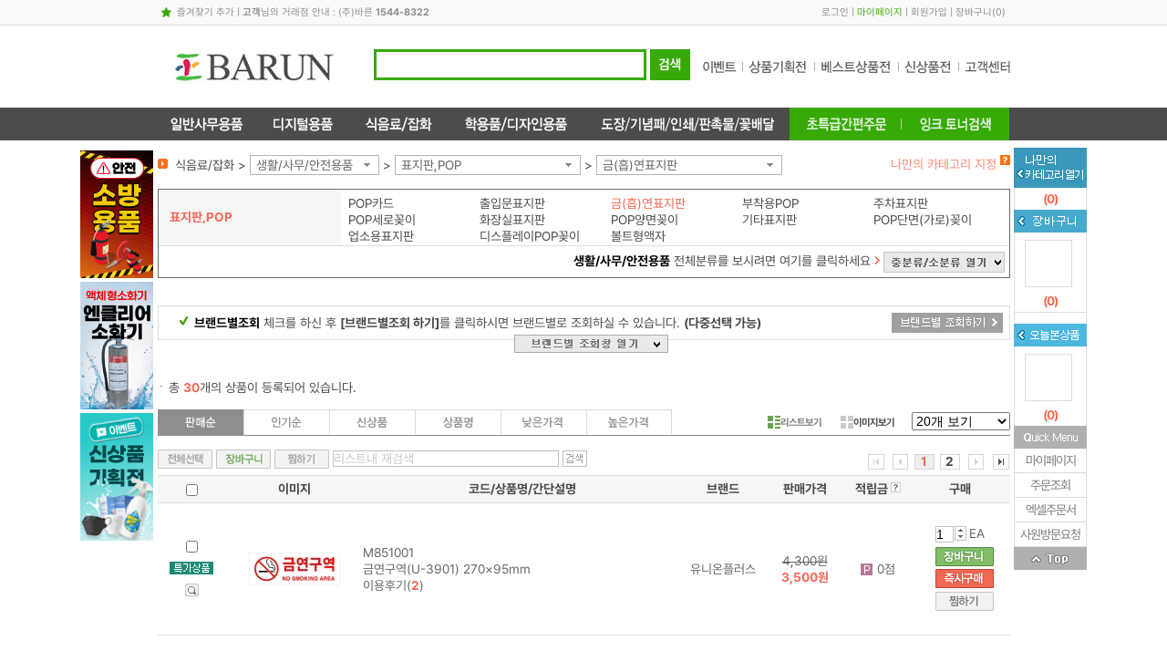

--- FILE ---
content_type: text/html; charset=utf-8
request_url: http://www.go-barunoffice.com/SLd?a=2&b=100001&c=98&d=200150
body_size: 41830
content:

<!DOCTYPE html>
<html xmlns="http://www.w3.org/1999/xhtml">
<head>
    




<meta http-equiv='X-UA-Compatible' content='IE=edge' />
<meta name="vs_defaultClientScript" content="JavaScript" />
<meta http-equiv="Content-Type" content="text/html; charset=utf-8" />
<meta http-equiv="expires" content="-1">
<meta http-equiv="pragma" content="no-cache">
<meta http-equiv="cache-control" content="no-cache">
<meta name="description" content="사무용품, 학용품, 사무기기, 만년필 및 문구류, 문구전문, 전산용품, 컴퓨터 주변용품, 일반 사무용품,  도장 및 고무인, 바른오피스, go-barunoffice.com" />
<meta name="keywords" content="사무용품, 학용품, 사무기기, 만년필 및 문구류, 문구전문, 전산용품, 컴퓨터 주변용품, 일반 사무용품,  도장 및 고무인, 바른오피스, go-barunoffice.com" />
<meta name="naver-site-verification" content="" />


<title>(주)바른-사무용품몰</title>

		<link rel="shortcut icon" href="http://fs.modenoffice.com/imgRoot/0001/mng/2020/10/20/280c8445-9417-4b7b-a6ae-2e721465ed18.ico" type="image/x-icon" />
		<link rel="icon" href="http://fs.modenoffice.com/imgRoot/0001/mng/2020/10/20/280c8445-9417-4b7b-a6ae-2e721465ed18.ico" type="image/x-icon" />



<link href="/Content/DT/Css/jquery-ui-1.10.3.css" rel="stylesheet" />
<link href="/Content/DT/Css/validation.css" rel="stylesheet" />
<link href="/Content/DT/Css/style.css?v=1" rel="stylesheet" />

<link href="/Scripts/bxslider/jquery.bxslider.css" rel="stylesheet"/>

<link href="/Content/DT/TEMP/jquery.ui.datepicker.css" rel="stylesheet" />
<link href="/Content/DT/TEMP/jquery.ui.theme.css" rel="stylesheet" />
<link rel="stylesheet" href="https://use.fontawesome.com/releases/v5.6.3/css/all.css" integrity="sha384-UHRtZLI+pbxtHCWp1t77Bi1L4ZtiqrqD80Kn4Z8NTSRyMA2Fd33n5dQ8lWUE00s/" crossorigin="anonymous">
<link type="text/css" rel="stylesheet" href="/Content/DT/Css/main.css?v=1">


<script src="/Scripts/jquery-1.12.4.min.js"></script>
<script src="/Scripts/jquery-ui-1.14.1.min.js"></script>
<script src="/Scripts/jquery.unobtrusive-ajax.min.js"></script>
<script src="/Scripts/jquery.validate.min.js"></script>
<script src="/Scripts/jquery.validate.unobtrusive.min.js"></script>
<script src="/Scripts/jquery.cookie-1.4.1.min.js"></script>
<script src="/Scripts/jquery.placeholder.min.js"></script>
<script src="/Scripts/bxslider/jquery.bxslider.min.js"></script>
<script src="/Scripts/History.js/html4html5/jquery.history.min.js"></script>
<script src="/Scripts/mvcfoolproof.unobtrusive.min.js"></script>
<script src="/Scripts/josa.js"></script>


<script src="/Scripts/DT/c2max.base.js"></script>


    <script src="/Scripts/DT/common_gnb.js"></script>
<link href="/Content/DT/Css/SnbL.css?v=1" rel="stylesheet" />

<script src="/Scripts/DT/mmenu.js"></script>
<script src="/Scripts/DT/script.js"></script>
<script type="text/javascript" src="/ApiZsmysT/JsProcess"></script>




</head>


<body >

    

    <div id="wrap">
        <div class="h_wrap">
            <div id="header_w">
                

<link href="/Content/DT/Css/MenuTop/00.css" rel=" stylesheet" type="text/css" />

<div class="top01">
    <p class="top01_visite" style="position:relative;">
        <a href="#;" id="bookmarkme" class="favorite">즐겨찾기 추가</a> | <em class='f_b'>고객</em>님의 거래점 안내 : (주)바른 <em class='f_b'>1544-8322</em>

    </p>

    <p class="top01_util">
            <a href="/BSN/CusDT/Login">로그인</a> | <a href="/BSN/OutputsDT/Lists" class="mypage">마이페이지</a> | <a href="/BSN/CusDT/SelectTypeDiv">회원가입</a>
        |
        <a href="/CTM/CartsDT">장바구니</a>(<em class="mvcCartCnt">0</em>)
    </p>
</div>


<div class="top02">
    <h1 style="position:relative;">
        <a href="/d"><img src="http://fs.modenoffice.com/imgRoot/0001/mng/2020/10/20/c124fda6-4b3b-4d50-ba75-dd1a68000472.jpg" /></a>

    </h1>

    

<div class="inc_searchbox" style="">
    <form>
        <input type="text" name="txtTopSearch" id="txtTopSearch" class="inp TopSearchKey" placeholder="">
        <input type="hidden" name="hfTopAdRotator" id="hfTopAdRotator" value="">
        <input type="hidden" name="hfTopAdRotatorTarget" id="hfTopAdRotatorTarget" value="">
        <span>
            <img src="http://fs.modenoffice.com/b2c/images/common/menuTop/00/btn_totalsearch.gif" style="cursor: pointer;" id="btnTopSearch">
        </span>
    </form>
</div>

<style>
    .ui-menu .ui-menu-item { background-color: #ffffff; overflow: hidden; text-overflow: ellipsis; white-space: nowrap; width: 400px; height: 25px; }
    .ui-menu .ui-state-active { background: #82be68 !important; }
    .ui-menu .ui-menu-item-wrapper em { color: red; }
</style>


<script type="text/javascript">
    $(function () {
        $('#txtTopSearch').bind('keypress', function (e) {
			var code = e.keyCode || e.which;
			if (code == 13) {
				fnTopSearch();
				return false;
			}
        });

        $("#txtTopSearch").autocomplete({
            source: function (request, response) {
                $.ajax({
                    url: "/ZTC/SharedDT/HederAutoComplete",
                    type: "POST",
                    dataType: "json",
                    data: { Prefix: request.term },
                    success: function (data) {
                        response($.map(data, function (item) {
                            return { label: item.Hname, value: item.Hzid };
                        }))

                    }
                })
            },
            minLength: 2,
            autoFocus: false,
            delay: 500,

            messages: {
                noResults: "", results: ""
            },

            focus: function (event, ui) {    //포커스 가면
                return false;//한글 에러 잡기용도로 사용됨
            },
            classes: {
                "ui-autocomplete": "highlight"
            },

            select: function (event, ui) {
                //$("#txtTopSearch").val(ui.item.label);
                document.valueSelectedForAutocomplete = ui.item.label;
                location.href = '/SDd?z='+ ui.item.value;
            },

        }).autocomplete('instance')._renderItem = function (ul, item) {
            return $('<li>')
                .append('<div>' + item.label + '</div>')
                .appendTo(ul);
        };


		$('#btnTopSearch').click(function (e) {
			e.preventDefault();
			fnTopSearch();
		});
    });

	function fnTopSearch() {
		var url;
	    var sk = $("#txtTopSearch").val();

        if (sk == '') {
			url = $("#hfTopAdRotator").val();
			var target = $("#hfTopAdRotatorTarget").val();

            if (!url) { // url 값이 없으면 아무것도 하지 않음
                return false;
            }

			if (target == "_blank") {
				window.open(url);
			} else {
				location.href = url;
			}
        } else {
            // 한글만 있는 경우
            var isKoreanOnly = /^[가-힣]+$/.test(sk);
            // 한글,영문 혼합 또는 영문만 있는 경우
            if ((isKoreanOnly && sk.length >= 1) || (!isKoreanOnly && sk.length >= 2)) {
                 url = "/SLSd?Msk=" + encodeURI(escape(sk));
                location.href = url;
            } else {
                alert('한글 1글자 숫자/영문은 2글자 이상 입력하세요');
            }
        }
        return false;
    }
</script>



    <ul class="event_menu">
        <li><a href="/SLEd"><img src="http://fs.modenoffice.com/b2c/images/common/menuTop/00/event_menu01.gif" onmouseover="TOPMenuOver(this);" onmouseout="TOPMenuOut(this);" /></a></li>
        <li><a href="/SLPd"><img src="http://fs.modenoffice.com/b2c/images/common/menuTop/00/event_menu02.gif" onmouseover="TOPMenuOver(this);" onmouseout="TOPMenuOut(this);" /></a></li>
        <li><a href="/SLBd"><img src="http://fs.modenoffice.com/b2c/images/common/menuTop/00/event_menu03.gif" onmouseover="TOPMenuOver(this);" onmouseout="TOPMenuOut(this);" /></a></li>
        <li><a href="/SLNd"><img src="http://fs.modenoffice.com/b2c/images/common/menuTop/00/event_menu04.gif" onmouseover="TOPMenuOver(this);" onmouseout="TOPMenuOut(this);" /></a></li>
        <li><a href="/CTM/BoardFaqDT"><img src="http://fs.modenoffice.com/b2c/images/common/menuTop/00/event_menu05.gif" onmouseover="TOPMenuOver(this);" onmouseout="TOPMenuOut(this);" /></a></li>
    </ul>
</div>

<div>
    

<ul id="lnb">
	<li id="top-menu1" style="overflow:hidden;">
		<a href="#;" id="top-menu-head1">
			<img src="http://fs.modenoffice.com/b2c/images/common/menuTop/00/menu1.gif" alt="일반사무용품" />
		</a>
		<ul id="top-sub-menu1">
			<li id="top-1-1" class="gnb_dep01 ">
				

<table>
    <tbody>
        <tr>
                <td class="">
                    <dl class="gm11">
                        <dt>
                            <a href="/SLd?a=2&amp;b=100012">잉크/토너/카트리지</a>
                        </dt>

                            <dd>
                                <a href="/SLd?a=2&amp;b=100012&amp;c=28">잉크카트리지</a>
                                <ul>
                                        <li><a href="/SLd?a=2&amp;b=100012&amp;c=28&amp;d=100080">삼성</a></li>
                                        <li><a href="/SLd?a=2&amp;b=100012&amp;c=28&amp;d=100079">HP</a></li>
                                        <li><a href="/SLd?a=2&amp;b=100012&amp;c=28&amp;d=100081">EPSON</a></li>
                                        <li><a href="/SLd?a=2&amp;b=100012&amp;c=28&amp;d=100082">CANON</a></li>
                                </ul>
                            </dd>
                            <dd>
                                <a href="/SLd?a=2&amp;b=100012&amp;c=29">토너카트리지,드럼</a>
                                <ul>
                                        <li><a href="/SLd?a=2&amp;b=100012&amp;c=29&amp;d=100087">HP</a></li>
                                        <li><a href="/SLd?a=2&amp;b=100012&amp;c=29&amp;d=100093">삼성</a></li>
                                        <li><a href="/SLd?a=2&amp;b=100012&amp;c=29&amp;d=100088">EPSON</a></li>
                                        <li><a href="/SLd?a=2&amp;b=100012&amp;c=29&amp;d=200240">캐논</a></li>
                                        <li><a href="/SLd?a=2&amp;b=100012&amp;c=29&amp;d=100098">신도리코</a></li>
                                        <li><a href="/SLd?a=2&amp;b=100012&amp;c=29&amp;d=202492">OKI</a></li>
                                        <li><a href="/SLd?a=2&amp;b=100012&amp;c=29&amp;d=202493">교세라</a></li>
                                </ul>
                            </dd>
                            <dd>
                                <a href="/SLd?a=2&amp;b=100012&amp;c=200065">복사기토너,드럼</a>
                                <ul>
                                        <li><a href="/SLd?a=2&amp;b=100012&amp;c=200065&amp;d=200267">캐논 복사기토너</a></li>
                                </ul>
                            </dd>
                            <dd>
                                <a href="/SLd?a=2&amp;b=100012&amp;c=200117">컬러레이저토너,드럼</a>
                                <ul>
                                        <li><a href="/SLd?a=2&amp;b=100012&amp;c=200117&amp;d=200518">HP</a></li>
                                        <li><a href="/SLd?a=2&amp;b=100012&amp;c=200117&amp;d=200519">EPSON</a></li>
                                        <li><a href="/SLd?a=2&amp;b=100012&amp;c=200117&amp;d=200520">캐논</a></li>
                                        <li><a href="/SLd?a=2&amp;b=100012&amp;c=200117&amp;d=200521">삼성</a></li>
                                        <li><a href="/SLd?a=2&amp;b=100012&amp;c=200117&amp;d=200522">제록스</a></li>
                                </ul>
                            </dd>
                            <dd>
                                <a href="/SLd?a=2&amp;b=100012&amp;c=200067">팩스밀리토너</a>
                                <ul>
                                        <li><a href="/SLd?a=2&amp;b=100012&amp;c=200067&amp;d=200274">캐논 팩스밀리토너</a></li>
                                </ul>
                            </dd>
                            <dd>
                                <a href="/SLd?a=2&amp;b=100012&amp;c=30">재생잉크</a>
                                <ul>
                                        <li><a href="/SLd?a=2&amp;b=100012&amp;c=30&amp;d=200806">HP</a></li>
                                </ul>
                            </dd>
                            <dd>
                                <a href="/SLd?a=2&amp;b=100012&amp;c=200085">재생토너</a>
                                <ul>
                                        <li><a href="/SLd?a=2&amp;b=100012&amp;c=200085&amp;d=200328">HP</a></li>
                                        <li><a href="/SLd?a=2&amp;b=100012&amp;c=200085&amp;d=200329">삼성</a></li>
                                        <li><a href="/SLd?a=2&amp;b=100012&amp;c=200085&amp;d=200730">Canon</a></li>
                                </ul>
                            </dd>
                            <dd>
                                <a href="/SLd?a=2&amp;b=100012&amp;c=37">리본,카트리지</a>
                                <ul>
                                        <li><a href="/SLd?a=2&amp;b=100012&amp;c=37&amp;d=200330">카트리지</a></li>
                                        <li><a href="/SLd?a=2&amp;b=100012&amp;c=37&amp;d=200493">교환리본</a></li>
                                </ul>
                            </dd>


                    </dl>
                </td>
                <td class="">
                    <dl class="gm12">
                        <dt>
                            <a href="/SLd?a=2&amp;b=100022">복사용지/지류</a>
                        </dt>

                            <dd>
                                <a href="/SLd?a=2&amp;b=100022&amp;c=27">복사용지</a>
                                <ul>
                                        <li><a href="/SLd?a=2&amp;b=100022&amp;c=27&amp;d=200495">A4 복사용지</a></li>
                                        <li><a href="/SLd?a=2&amp;b=100022&amp;c=27&amp;d=200496">A3 복사용지</a></li>
                                        <li><a href="/SLd?a=2&amp;b=100022&amp;c=27&amp;d=200497">B5 복사용지</a></li>
                                        <li><a href="/SLd?a=2&amp;b=100022&amp;c=27&amp;d=200498">B4 복사용지</a></li>
                                </ul>
                            </dd>
                            <dd>
                                <a href="/SLd?a=2&amp;b=100022&amp;c=54">프린터용지</a>
                                <ul>
                                        <li><a href="/SLd?a=2&amp;b=100022&amp;c=54&amp;d=100230">잉크젯용지</a></li>
                                        <li><a href="/SLd?a=2&amp;b=100022&amp;c=54&amp;d=100231">포토용지</a></li>
                                        <li><a href="/SLd?a=2&amp;b=100022&amp;c=54&amp;d=100232">플로터용지</a></li>
                                        <li><a href="/SLd?a=2&amp;b=100022&amp;c=54&amp;d=100233">트레싱지</a></li>
                                        <li><a href="/SLd?a=2&amp;b=100022&amp;c=54&amp;d=100234">백상지</a></li>
                                        <li><a href="/SLd?a=2&amp;b=100022&amp;c=54&amp;d=100241">OHP필름</a></li>
                                        <li><a href="/SLd?a=2&amp;b=100022&amp;c=54&amp;d=200172">특수용지</a></li>
                                        <li><a href="/SLd?a=2&amp;b=100022&amp;c=54&amp;d=200289">컬러레이져용지</a></li>
                                </ul>
                            </dd>
                            <dd>
                                <a href="/SLd?a=2&amp;b=100022&amp;c=74">폼텍라벨용지</a>
                                <ul>
                                        <li><a href="/SLd?a=2&amp;b=100022&amp;c=74&amp;d=100247">분류표기용라벨</a></li>
                                        <li><a href="/SLd?a=2&amp;b=100022&amp;c=74&amp;d=100246">주소용라벨</a></li>
                                        <li><a href="/SLd?a=2&amp;b=100022&amp;c=74&amp;d=100249">바코드용라벨</a></li>
                                        <li><a href="/SLd?a=2&amp;b=100022&amp;c=74&amp;d=100251">CD/DVD라벨</a></li>
                                        <li><a href="/SLd?a=2&amp;b=100022&amp;c=74&amp;d=100248">화일인덱스용라벨</a></li>
                                        <li><a href="/SLd?a=2&amp;b=100022&amp;c=74&amp;d=100255">물류관리용라벨</a></li>
                                        <li><a href="/SLd?a=2&amp;b=100022&amp;c=74&amp;d=100254">특수기능성라벨</a></li>
                                        <li><a href="/SLd?a=2&amp;b=100022&amp;c=74&amp;d=100252">명함용라벨</a></li>
                                        <li><a href="/SLd?a=2&amp;b=100022&amp;c=74&amp;d=100250">미디어용라벨</a></li>
                                        <li><a href="/SLd?a=2&amp;b=100022&amp;c=74&amp;d=200525">레이저광택라벨</a></li>
                                        <li><a href="/SLd?a=2&amp;b=100022&amp;c=74&amp;d=200526">보호용필름라벨</a></li>
                                        <li><a href="/SLd?a=2&amp;b=100022&amp;c=74&amp;d=200201">문서보관상자 측면라벨</a></li>
                                        <li><a href="/SLd?a=2&amp;b=100022&amp;c=74&amp;d=200527">크라프트라벨</a></li>
                                        <li><a href="/SLd?a=2&amp;b=100022&amp;c=74&amp;d=200691">이름표라벨</a></li>
                                        <li><a href="/SLd?a=2&amp;b=100022&amp;c=74&amp;d=202495">레이저용방수라벨</a></li>
                                        <li><a href="/SLd?a=2&amp;b=100022&amp;c=74&amp;d=206478">QR전용라벨</a></li>
                                </ul>
                            </dd>
                            <dd>
                                <a href="/SLd?a=2&amp;b=100022&amp;c=200119">애니라벨용지</a>
                                <ul>
                                        <li><a href="/SLd?a=2&amp;b=100022&amp;c=200119&amp;d=200528">광택라벨</a></li>
                                        <li><a href="/SLd?a=2&amp;b=100022&amp;c=200119&amp;d=200529">명함용지</a></li>
                                        <li><a href="/SLd?a=2&amp;b=100022&amp;c=200119&amp;d=200530">물류관리용라벨</a></li>
                                        <li><a href="/SLd?a=2&amp;b=100022&amp;c=200119&amp;d=200531">바코드라벨</a></li>
                                        <li><a href="/SLd?a=2&amp;b=100022&amp;c=200119&amp;d=200532">반/투명라벨</a></li>
                                        <li><a href="/SLd?a=2&amp;b=100022&amp;c=200119&amp;d=200533">보호용필름라벨</a></li>
                                        <li><a href="/SLd?a=2&amp;b=100022&amp;c=200119&amp;d=200535">우편발송라벨</a></li>
                                        <li><a href="/SLd?a=2&amp;b=100022&amp;c=200119&amp;d=200536">인덱스라벨</a></li>
                                        <li><a href="/SLd?a=2&amp;b=100022&amp;c=200119&amp;d=200538">카드용지</a></li>
                                        <li><a href="/SLd?a=2&amp;b=100022&amp;c=200119&amp;d=200539">칼라라벨</a></li>
                                        <li><a href="/SLd?a=2&amp;b=100022&amp;c=200119&amp;d=200540">크라프트라벨</a></li>
                                        <li><a href="/SLd?a=2&amp;b=100022&amp;c=200119&amp;d=200541">특수기능성라벨</a></li>
                                        <li><a href="/SLd?a=2&amp;b=100022&amp;c=200119&amp;d=200543">포토라벨</a></li>
                                        <li><a href="/SLd?a=2&amp;b=100022&amp;c=200119&amp;d=200544">CD/DVD용라벨</a></li>
                                        <li><a href="/SLd?a=2&amp;b=100022&amp;c=200119&amp;d=202496">ECO라벨</a></li>
                                        <li><a href="/SLd?a=2&amp;b=100022&amp;c=200119&amp;d=202497">퀵엔이지라벨</a></li>
                                </ul>
                            </dd>
                            <dd>
                                <a href="/SLd?a=2&amp;b=100022&amp;c=200444">3M라벨용지</a>
                                <ul>
                                        <li><a href="/SLd?a=2&amp;b=100022&amp;c=200444&amp;d=201292">주소용라벨</a></li>
                                        <li><a href="/SLd?a=2&amp;b=100022&amp;c=200444&amp;d=201293">분류표기용라벨</a></li>
                                        <li><a href="/SLd?a=2&amp;b=100022&amp;c=200444&amp;d=201295">바코드용라벨</a></li>
                                        <li><a href="/SLd?a=2&amp;b=100022&amp;c=200444&amp;d=201297">파일용라벨</a></li>
                                </ul>
                            </dd>
                            <dd>
                                <a href="/SLd?a=2&amp;b=100022&amp;c=200536">OA용지,디자인용지</a>
                                <ul>
                                        <li><a href="/SLd?a=2&amp;b=100022&amp;c=200536&amp;d=202119">플라잉칼라(A4/80g)</a></li>
                                        <li><a href="/SLd?a=2&amp;b=100022&amp;c=200536&amp;d=202117">플라잉칼라(A4/120g)</a></li>
                                        <li><a href="/SLd?a=2&amp;b=100022&amp;c=200536&amp;d=202118">플라잉칼라(A4/160g)</a></li>
                                        <li><a href="/SLd?a=2&amp;b=100022&amp;c=200536&amp;d=202116">플라잉칼라(A4/형광색)</a></li>
                                        <li><a href="/SLd?a=2&amp;b=100022&amp;c=200536&amp;d=202126">플라잉칼라(A4/250매)</a></li>
                                        <li><a href="/SLd?a=2&amp;b=100022&amp;c=200536&amp;d=202127">플라잉칼라(A4/500매)</a></li>
                                        <li><a href="/SLd?a=2&amp;b=100022&amp;c=200536&amp;d=202502">메탈OA용지(A4/120g)</a></li>
                                        <li><a href="/SLd?a=2&amp;b=100022&amp;c=200536&amp;d=202922">메탈OA용지(A4/200g)</a></li>
                                        <li><a href="/SLd?a=2&amp;b=100022&amp;c=200536&amp;d=202923">메탈OA용지(A4/240g)</a></li>
                                        <li><a href="/SLd?a=2&amp;b=100022&amp;c=200536&amp;d=202503">몬디칼라용지(A4/80g)</a></li>
                                        <li><a href="/SLd?a=2&amp;b=100022&amp;c=200536&amp;d=202504">칼라퍼레이드(A4/160g)</a></li>
                                        <li><a href="/SLd?a=2&amp;b=100022&amp;c=200536&amp;d=202505">한지,데례지,인견지(A4)</a></li>
                                        <li><a href="/SLd?a=2&amp;b=100022&amp;c=200536&amp;d=202129">봉투_(A4/한지/대례지)</a></li>
                                        <li><a href="/SLd?a=2&amp;b=100022&amp;c=200536&amp;d=202506">매직터치(A4/180g)</a></li>
                                        <li><a href="/SLd?a=2&amp;b=100022&amp;c=200536&amp;d=202507">콩코르지(A4/100g)</a></li>
                                        <li><a href="/SLd?a=2&amp;b=100022&amp;c=200536&amp;d=202508">아트스퀘어스쿨(A4)</a></li>
                                        <li><a href="/SLd?a=2&amp;b=100022&amp;c=200536&amp;d=202128">아트스퀘어스쿨(8절)</a></li>
                                        <li><a href="/SLd?a=2&amp;b=100022&amp;c=200536&amp;d=200821">디자인칼라(4절)</a></li>
                                        <li><a href="/SLd?a=2&amp;b=100022&amp;c=200536&amp;d=200880">색상지</a></li>
                                </ul>
                            </dd>
                            <dd>
                                <a href="/SLd?a=2&amp;b=100022&amp;c=200985">유니온플러스라벨용지</a>
                                <ul>
                                        <li><a href="/SLd?a=2&amp;b=100022&amp;c=200985&amp;d=203129">우편발송라벨</a></li>
                                        <li><a href="/SLd?a=2&amp;b=100022&amp;c=200985&amp;d=203130">바코드용라벨</a></li>
                                        <li><a href="/SLd?a=2&amp;b=100022&amp;c=200985&amp;d=203131">분류표기용라벨</a></li>
                                </ul>
                            </dd>
                            <dd>
                                <a href="/SLd?a=2&amp;b=100022&amp;c=201932">레이테크코리아라벨용지</a>
                                <ul>
                                        <li><a href="/SLd?a=2&amp;b=100022&amp;c=201932&amp;d=206978">분류표기용라벨</a></li>
                                        <li><a href="/SLd?a=2&amp;b=100022&amp;c=201932&amp;d=206979">주소용라벨</a></li>
                                        <li><a href="/SLd?a=2&amp;b=100022&amp;c=201932&amp;d=206980">물류용라벨</a></li>
                                        <li><a href="/SLd?a=2&amp;b=100022&amp;c=201932&amp;d=206981">바코드용라벨</a></li>
                                        <li><a href="/SLd?a=2&amp;b=100022&amp;c=201932&amp;d=206982">화일인덱스용라벨</a></li>
                                        <li><a href="/SLd?a=2&amp;b=100022&amp;c=201932&amp;d=206983">인덱스표제용프린트라벨</a></li>
                                </ul>
                            </dd>


                    </dl>
                </td>
                <td class="">
                    <dl class="gm13">
                        <dt>
                            <a href="/SLd?a=2&amp;b=100009">일반사무용품</a>
                        </dt>

                            <dd>
                                <a href="/SLd?a=2&amp;b=100009&amp;c=200260">2026년도 다이어리</a>
                                <ul>
                                        <li><a href="/SLd?a=2&amp;b=100009&amp;c=200260&amp;d=200838">1면1일/다이어리</a></li>
                                        <li><a href="/SLd?a=2&amp;b=100009&amp;c=200260&amp;d=200839">1면2일/다이어리</a></li>
                                        <li><a href="/SLd?a=2&amp;b=100009&amp;c=200260&amp;d=201630">1면1주/다이어리</a></li>
                                        <li><a href="/SLd?a=2&amp;b=100009&amp;c=200260&amp;d=200841">2면1주/다이어리</a></li>
                                        <li><a href="/SLd?a=2&amp;b=100009&amp;c=200260&amp;d=200889">2면1개월/다이어리</a></li>
                                        <li><a href="/SLd?a=2&amp;b=100009&amp;c=200260&amp;d=200842">시스템/다이어리</a></li>
                                        <li><a href="/SLd?a=2&amp;b=100009&amp;c=200260&amp;d=200890">데스크/비지니스카렌다</a></li>
                                        <li><a href="/SLd?a=2&amp;b=100009&amp;c=200260&amp;d=200844">탁상일기/탁상내지 리필</a></li>
                                        <li><a href="/SLd?a=2&amp;b=100009&amp;c=200260&amp;d=201825">월간+노트/다이어리</a></li>
                                        <li><a href="/SLd?a=2&amp;b=100009&amp;c=200260&amp;d=201629">에이피원 다이어리</a></li>
                                        <li><a href="/SLd?a=2&amp;b=100009&amp;c=200260&amp;d=203261">다이어리 액세서리</a></li>
                                        <li><a href="/SLd?a=2&amp;b=100009&amp;c=200260&amp;d=202618">장부형다이어리</a></li>
                                </ul>
                            </dd>
                            <dd>
                                <a href="/SLd?a=2&amp;b=100009&amp;c=62">수정테이프,수정액,지우개</a>
                                <ul>
                                        <li><a href="/SLd?a=2&amp;b=100009&amp;c=62&amp;d=100175">수정테이프</a></li>
                                        <li><a href="/SLd?a=2&amp;b=100009&amp;c=62&amp;d=100446">수정액</a></li>
                                        <li><a href="/SLd?a=2&amp;b=100009&amp;c=62&amp;d=100447">지우개</a></li>
                                        <li><a href="/SLd?a=2&amp;b=100009&amp;c=62&amp;d=100603">화이트보드지우개/크리너</a></li>
                                        <li><a href="/SLd?a=2&amp;b=100009&amp;c=62&amp;d=100604">흑판지우개</a></li>
                                        <li><a href="/SLd?a=2&amp;b=100009&amp;c=62&amp;d=100605">분필/케이스</a></li>
                                </ul>
                            </dd>
                            <dd>
                                <a href="/SLd?a=2&amp;b=100009&amp;c=99">크립,핀,지협,카드링,홀더</a>
                                <ul>
                                        <li><a href="/SLd?a=2&amp;b=100009&amp;c=99&amp;d=100455">크립/크립통</a></li>
                                        <li><a href="/SLd?a=2&amp;b=100009&amp;c=99&amp;d=100456">날크립</a></li>
                                        <li><a href="/SLd?a=2&amp;b=100009&amp;c=99&amp;d=100457">슈파크립</a></li>
                                        <li><a href="/SLd?a=2&amp;b=100009&amp;c=99&amp;d=100465">짚크립</a></li>
                                        <li><a href="/SLd?a=2&amp;b=100009&amp;c=99&amp;d=100461">압핀</a></li>
                                        <li><a href="/SLd?a=2&amp;b=100009&amp;c=99&amp;d=100462">옷핀/침핀</a></li>
                                        <li><a href="/SLd?a=2&amp;b=100009&amp;c=99&amp;d=100463">지협</a></li>
                                        <li><a href="/SLd?a=2&amp;b=100009&amp;c=99&amp;d=100464">카드링</a></li>
                                        <li><a href="/SLd?a=2&amp;b=100009&amp;c=99&amp;d=202481">메모홀더</a></li>
                                        <li><a href="/SLd?a=2&amp;b=100009&amp;c=99&amp;d=202482">할핀</a></li>
                                </ul>
                            </dd>
                            <dd>
                                <a href="/SLd?a=2&amp;b=100009&amp;c=64">칼,가위,자,고무판</a>
                                <ul>
                                        <li><a href="/SLd?a=2&amp;b=100009&amp;c=64&amp;d=100470">컷터칼</a></li>
                                        <li><a href="/SLd?a=2&amp;b=100009&amp;c=64&amp;d=100489">컷터날</a></li>
                                        <li><a href="/SLd?a=2&amp;b=100009&amp;c=64&amp;d=100486">양면/단면도</a></li>
                                        <li><a href="/SLd?a=2&amp;b=100009&amp;c=64&amp;d=100473">사무용가위</a></li>
                                        <li><a href="/SLd?a=2&amp;b=100009&amp;c=64&amp;d=100475">디자인(재단)가위</a></li>
                                        <li><a href="/SLd?a=2&amp;b=100009&amp;c=64&amp;d=100466">직자/방안자</a></li>
                                        <li><a href="/SLd?a=2&amp;b=100009&amp;c=64&amp;d=100488">고무판/컷팅매트</a></li>
                                        <li><a href="/SLd?a=2&amp;b=100009&amp;c=64&amp;d=202484">커터칼(박스용)</a></li>
                                        <li><a href="/SLd?a=2&amp;b=100009&amp;c=64&amp;d=201649">주방가위</a></li>
                                </ul>
                            </dd>
                            <dd>
                                <a href="/SLd?a=2&amp;b=100009&amp;c=65">스테플러,침,리무버</a>
                                <ul>
                                        <li><a href="/SLd?a=2&amp;b=100009&amp;c=65&amp;d=100185">소형스테플러</a></li>
                                        <li><a href="/SLd?a=2&amp;b=100009&amp;c=65&amp;d=100491">중형스테플러</a></li>
                                        <li><a href="/SLd?a=2&amp;b=100009&amp;c=65&amp;d=100492">대형스테플러</a></li>
                                        <li><a href="/SLd?a=2&amp;b=100009&amp;c=65&amp;d=201799">이지스테플러</a></li>
                                        <li><a href="/SLd?a=2&amp;b=100009&amp;c=65&amp;d=200562">전동스테플러</a></li>
                                        <li><a href="/SLd?a=2&amp;b=100009&amp;c=65&amp;d=100495">스테플러침</a></li>
                                        <li><a href="/SLd?a=2&amp;b=100009&amp;c=65&amp;d=100494">리무버</a></li>
                                        <li><a href="/SLd?a=2&amp;b=100009&amp;c=65&amp;d=100493">건탁카/침</a></li>
                                </ul>
                            </dd>
                            <dd>
                                <a href="/SLd?a=2&amp;b=100009&amp;c=101">펀치,송곳,슬롯,천공기</a>
                                <ul>
                                        <li><a href="/SLd?a=2&amp;b=100009&amp;c=101&amp;d=100601">송곳</a></li>
                                        <li><a href="/SLd?a=2&amp;b=100009&amp;c=101&amp;d=100496">1공펀치</a></li>
                                        <li><a href="/SLd?a=2&amp;b=100009&amp;c=101&amp;d=100497">2공펀치</a></li>
                                        <li><a href="/SLd?a=2&amp;b=100009&amp;c=101&amp;d=100498">3공펀치</a></li>
                                        <li><a href="/SLd?a=2&amp;b=100009&amp;c=101&amp;d=201069">4공펀치</a></li>
                                        <li><a href="/SLd?a=2&amp;b=100009&amp;c=101&amp;d=100499">강력펀치/소모품</a></li>
                                        <li><a href="/SLd?a=2&amp;b=100009&amp;c=101&amp;d=100502">아이렛펀치</a></li>
                                        <li><a href="/SLd?a=2&amp;b=100009&amp;c=101&amp;d=200374">천공기/소모품</a></li>
                                        <li><a href="/SLd?a=2&amp;b=100009&amp;c=101&amp;d=203310">다공펀치</a></li>
                                        <li><a href="/SLd?a=2&amp;b=100009&amp;c=101&amp;d=203311">코너커터</a></li>
                                </ul>
                            </dd>
                            <dd>
                                <a href="/SLd?a=2&amp;b=100009&amp;c=66">책철,철끈,인주,스탬프,넘버링</a>
                                <ul>
                                        <li><a href="/SLd?a=2&amp;b=100009&amp;c=66&amp;d=100189">인주</a></li>
                                        <li><a href="/SLd?a=2&amp;b=100009&amp;c=66&amp;d=100504">스탬프패드/잉크</a></li>
                                        <li><a href="/SLd?a=2&amp;b=100009&amp;c=66&amp;d=100505">인장함</a></li>
                                        <li><a href="/SLd?a=2&amp;b=100009&amp;c=66&amp;d=100507">넘버링/잉크</a></li>
                                        <li><a href="/SLd?a=2&amp;b=100009&amp;c=66&amp;d=100191">금액인</a></li>
                                        <li><a href="/SLd?a=2&amp;b=100009&amp;c=66&amp;d=100506">일부인</a></li>
                                        <li><a href="/SLd?a=2&amp;b=100009&amp;c=66&amp;d=100512">스피드/골무</a></li>
                                        <li><a href="/SLd?a=2&amp;b=100009&amp;c=66&amp;d=100511">썬스타</a></li>
                                        <li><a href="/SLd?a=2&amp;b=100009&amp;c=66&amp;d=100513">해면기</a></li>
                                        <li><a href="/SLd?a=2&amp;b=100009&amp;c=66&amp;d=202241">또각이</a></li>
                                        <li><a href="/SLd?a=2&amp;b=100009&amp;c=66&amp;d=100510">가격라벨기</a></li>
                                        <li><a href="/SLd?a=2&amp;b=100009&amp;c=66&amp;d=201092">책철</a></li>
                                        <li><a href="/SLd?a=2&amp;b=100009&amp;c=66&amp;d=201093">철끈</a></li>
                                        <li><a href="/SLd?a=2&amp;b=100009&amp;c=66&amp;d=100590">고무밴드</a></li>
                                </ul>
                            </dd>
                            <dd>
                                <a href="/SLd?a=2&amp;b=100009&amp;c=75">책꽂이,펜꽂이,케이스</a>
                                <ul>
                                        <li><a href="/SLd?a=2&amp;b=100009&amp;c=75&amp;d=100564">펜접시/꽂이</a></li>
                                        <li><a href="/SLd?a=2&amp;b=100009&amp;c=75&amp;d=100568">책꽂이</a></li>
                                        <li><a href="/SLd?a=2&amp;b=100009&amp;c=75&amp;d=100567">북앤드</a></li>
                                        <li><a href="/SLd?a=2&amp;b=100009&amp;c=75&amp;d=100565">화일케이스</a></li>
                                        <li><a href="/SLd?a=2&amp;b=100009&amp;c=75&amp;d=100569">PVC케이스</a></li>
                                        <li><a href="/SLd?a=2&amp;b=100009&amp;c=75&amp;d=100570">스모키케이스</a></li>
                                        <li><a href="/SLd?a=2&amp;b=100009&amp;c=75&amp;d=100566">키핑케이스</a></li>
                                </ul>
                            </dd>
                            <dd>
                                <a href="/SLd?a=2&amp;b=100009&amp;c=200146">포스트_잇, 견출지</a>
                                <ul>
                                        <li><a href="/SLd?a=2&amp;b=100009&amp;c=200146&amp;d=201564">일반형(포스트-잇)</a></li>
                                        <li><a href="/SLd?a=2&amp;b=100009&amp;c=200146&amp;d=201563">오피스팩(포스트-잇)</a></li>
                                        <li><a href="/SLd?a=2&amp;b=100009&amp;c=200146&amp;d=201565">팝업팩,리필(포스트-잇)</a></li>
                                        <li><a href="/SLd?a=2&amp;b=100009&amp;c=200146&amp;d=201569">형광,파스텔(포스트-잇)</a></li>
                                        <li><a href="/SLd?a=2&amp;b=100009&amp;c=200146&amp;d=201562">슈퍼스티키노트(포스트-잇)</a></li>
                                        <li><a href="/SLd?a=2&amp;b=100009&amp;c=200146&amp;d=201566">팩스,전화메모(포스트-잇)</a></li>
                                        <li><a href="/SLd?a=2&amp;b=100009&amp;c=200146&amp;d=201568">플래그,인덱스탭(포스트-잇)</a></li>
                                        <li><a href="/SLd?a=2&amp;b=100009&amp;c=200146&amp;d=201819">스터디메이트(3M)</a></li>
                                        <li><a href="/SLd?a=2&amp;b=100009&amp;c=200146&amp;d=201559">일반_견출지</a></li>
                                        <li><a href="/SLd?a=2&amp;b=100009&amp;c=200146&amp;d=201555">네임_견출지</a></li>
                                        <li><a href="/SLd?a=2&amp;b=100009&amp;c=200146&amp;d=201556">보호_견출지</a></li>
                                        <li><a href="/SLd?a=2&amp;b=100009&amp;c=200146&amp;d=201558">분류용_견출지</a></li>
                                        <li><a href="/SLd?a=2&amp;b=100009&amp;c=200146&amp;d=201560">캐릭터스티커_견출지</a></li>
                                </ul>
                            </dd>
                            <dd>
                                <a href="/SLd?a=2&amp;b=100009&amp;c=200628">접착식 메모지,스티키 노트</a>
                                <ul>
                                        <li><a href="/SLd?a=2&amp;b=100009&amp;c=200628&amp;d=201785">오피스팩</a></li>
                                        <li><a href="/SLd?a=2&amp;b=100009&amp;c=200628&amp;d=201803">메모지(접착/점착)</a></li>
                                        <li><a href="/SLd?a=2&amp;b=100009&amp;c=200628&amp;d=201791">메모테이프</a></li>
                                        <li><a href="/SLd?a=2&amp;b=100009&amp;c=200628&amp;d=201786">종이인덱스</a></li>
                                        <li><a href="/SLd?a=2&amp;b=100009&amp;c=200628&amp;d=201788">필름인덱스</a></li>
                                        <li><a href="/SLd?a=2&amp;b=100009&amp;c=200628&amp;d=201789">팝업 인덱스 플래그</a></li>
                                        <li><a href="/SLd?a=2&amp;b=100009&amp;c=200628&amp;d=201781">파스텔 스티키 노트</a></li>
                                        <li><a href="/SLd?a=2&amp;b=100009&amp;c=200628&amp;d=201782">라인 스티키 노트</a></li>
                                        <li><a href="/SLd?a=2&amp;b=100009&amp;c=200628&amp;d=201783">친환경 스티키 노트</a></li>
                                        <li><a href="/SLd?a=2&amp;b=100009&amp;c=200628&amp;d=201784">형광 스티키 노트</a></li>
                                        <li><a href="/SLd?a=2&amp;b=100009&amp;c=200628&amp;d=201787">모양 스티키 노트</a></li>
                                        <li><a href="/SLd?a=2&amp;b=100009&amp;c=200628&amp;d=201790">팝업 스티키 노트</a></li>
                                        <li><a href="/SLd?a=2&amp;b=100009&amp;c=200628&amp;d=202932">파워 스티키노트</a></li>
                                </ul>
                            </dd>
                            <dd>
                                <a href="/SLd?a=2&amp;b=100009&amp;c=20">고급원목용품</a>
                                <ul>
                                        <li><a href="/SLd?a=2&amp;b=100009&amp;c=20&amp;d=100326">펜꽂이/연필통</a></li>
                                        <li><a href="/SLd?a=2&amp;b=100009&amp;c=20&amp;d=100327">명함꽂이</a></li>
                                        <li><a href="/SLd?a=2&amp;b=100009&amp;c=20&amp;d=100329">데스크용품</a></li>
                                        <li><a href="/SLd?a=2&amp;b=100009&amp;c=20&amp;d=100330">기능성용품</a></li>
                                </ul>
                            </dd>
                            <dd>
                                <a href="/SLd?a=2&amp;b=100009&amp;c=105">명찰,액자,신문,잡지걸이</a>
                                <ul>
                                        <li><a href="/SLd?a=2&amp;b=100009&amp;c=105&amp;d=100598">명찰류</a></li>
                                        <li><a href="/SLd?a=2&amp;b=100009&amp;c=105&amp;d=100602">명찰소품</a></li>
                                        <li><a href="/SLd?a=2&amp;b=100009&amp;c=105&amp;d=100597">액자</a></li>
                                        <li><a href="/SLd?a=2&amp;b=100009&amp;c=105&amp;d=100606">태극기</a></li>
                                        <li><a href="/SLd?a=2&amp;b=100009&amp;c=105&amp;d=100596">신문걸이/철</a></li>
                                        <li><a href="/SLd?a=2&amp;b=100009&amp;c=105&amp;d=200380">챠트걸이/철</a></li>
                                        <li><a href="/SLd?a=2&amp;b=100009&amp;c=105&amp;d=202486">도면걸이/철</a></li>
                                        <li><a href="/SLd?a=2&amp;b=100009&amp;c=105&amp;d=100595">잡지대</a></li>
                                </ul>
                            </dd>
                            <dd>
                                <a href="/SLd?a=2&amp;b=100009&amp;c=200144">풀,접착제(스프레이),자석</a>
                                <ul>
                                        <li><a href="/SLd?a=2&amp;b=100009&amp;c=200144&amp;d=100541">딱풀,고체풀</a></li>
                                        <li><a href="/SLd?a=2&amp;b=100009&amp;c=200144&amp;d=100540">물풀</a></li>
                                        <li><a href="/SLd?a=2&amp;b=100009&amp;c=200144&amp;d=100542">접착제/본드</a></li>
                                        <li><a href="/SLd?a=2&amp;b=100009&amp;c=200144&amp;d=100545">스프레이접착제</a></li>
                                        <li><a href="/SLd?a=2&amp;b=100009&amp;c=200144&amp;d=100587">원형자석</a></li>
                                        <li><a href="/SLd?a=2&amp;b=100009&amp;c=200144&amp;d=100589">장구형자석</a></li>
                                        <li><a href="/SLd?a=2&amp;b=100009&amp;c=200144&amp;d=201822">ND자석</a></li>
                                        <li><a href="/SLd?a=2&amp;b=100009&amp;c=200144&amp;d=100588">고무자석</a></li>
                                        <li><a href="/SLd?a=2&amp;b=100009&amp;c=200144&amp;d=202487">막대자석/모양자석</a></li>
                                        <li><a href="/SLd?a=2&amp;b=100009&amp;c=200144&amp;d=202488">칠교자석</a></li>
                                </ul>
                            </dd>
                            <dd>
                                <a href="/SLd?a=2&amp;b=100009&amp;c=200147">테이프류,테이프컷터기</a>
                                <ul>
                                        <li><a href="/SLd?a=2&amp;b=100009&amp;c=200147&amp;d=201818">다용도테이프</a></li>
                                        <li><a href="/SLd?a=2&amp;b=100009&amp;c=200147&amp;d=100546">매직테이프</a></li>
                                        <li><a href="/SLd?a=2&amp;b=100009&amp;c=200147&amp;d=100236">스카치테이프</a></li>
                                        <li><a href="/SLd?a=2&amp;b=100009&amp;c=200147&amp;d=100237">박스테이프</a></li>
                                        <li><a href="/SLd?a=2&amp;b=100009&amp;c=200147&amp;d=100539">양면(접착)테이프</a></li>
                                        <li><a href="/SLd?a=2&amp;b=100009&amp;c=200147&amp;d=100550">탈부착벽걸이</a></li>
                                        <li><a href="/SLd?a=2&amp;b=100009&amp;c=200147&amp;d=100240">미끄럼방지,마루보호용패드</a></li>
                                        <li><a href="/SLd?a=2&amp;b=100009&amp;c=200147&amp;d=100547">제본(마스킹)테이프</a></li>
                                        <li><a href="/SLd?a=2&amp;b=100009&amp;c=200147&amp;d=201800">보호테이프</a></li>
                                        <li><a href="/SLd?a=2&amp;b=100009&amp;c=200147&amp;d=100548">전기테이프</a></li>
                                        <li><a href="/SLd?a=2&amp;b=100009&amp;c=200147&amp;d=200376">바닥라인테이프</a></li>
                                        <li><a href="/SLd?a=2&amp;b=100009&amp;c=200147&amp;d=100239">테이프컷터기</a></li>
                                        <li><a href="/SLd?a=2&amp;b=100009&amp;c=200147&amp;d=200378">포장박스/에어캡</a></li>
                                        <li><a href="/SLd?a=2&amp;b=100009&amp;c=200147&amp;d=201173">보수(방충망)테이프</a></li>
                                </ul>
                            </dd>
                            <dd>
                                <a href="/SLd?a=2&amp;b=100009&amp;c=200148">서류받침(꽂이),서류함</a>
                                <ul>
                                        <li><a href="/SLd?a=2&amp;b=100009&amp;c=200148&amp;d=100259">서류받침(꽂이)</a></li>
                                        <li><a href="/SLd?a=2&amp;b=100009&amp;c=200148&amp;d=100260">2~10단서류함</a></li>
                                        <li><a href="/SLd?a=2&amp;b=100009&amp;c=200148&amp;d=100552">이동식서류함</a></li>
                                        <li><a href="/SLd?a=2&amp;b=100009&amp;c=200148&amp;d=100258">사물(브레인)함</a></li>
                                        <li><a href="/SLd?a=2&amp;b=100009&amp;c=200148&amp;d=100571">다용도함</a></li>
                                        <li><a href="/SLd?a=2&amp;b=100009&amp;c=200148&amp;d=100572">멀티박스</a></li>
                                </ul>
                            </dd>
                            <dd>
                                <a href="/SLd?a=2&amp;b=100009&amp;c=200259">노트류,텔북,원고지,수첩류</a>
                                <ul>
                                        <li><a href="/SLd?a=2&amp;b=100009&amp;c=200259&amp;d=200835">노트패드</a></li>
                                        <li><a href="/SLd?a=2&amp;b=100009&amp;c=200259&amp;d=200836">더블에이노트</a></li>
                                        <li><a href="/SLd?a=2&amp;b=100009&amp;c=200259&amp;d=200837">사무용노트</a></li>
                                        <li><a href="/SLd?a=2&amp;b=100009&amp;c=200259&amp;d=200881">텔북</a></li>
                                        <li><a href="/SLd?a=2&amp;b=100009&amp;c=200259&amp;d=200843">수첩류</a></li>
                                        <li><a href="/SLd?a=2&amp;b=100009&amp;c=200259&amp;d=202489">독서카드/메모지</a></li>
                                        <li><a href="/SLd?a=2&amp;b=100009&amp;c=200259&amp;d=202490">다이어리겸용/무지노트</a></li>
                                </ul>
                            </dd>
                            <dd>
                                <a href="/SLd?a=2&amp;b=100009&amp;c=200258">각종봉투류,기타지류</a>
                                <ul>
                                        <li><a href="/SLd?a=2&amp;b=100009&amp;c=200258&amp;d=200833">PP봉투</a></li>
                                        <li><a href="/SLd?a=2&amp;b=100009&amp;c=200258&amp;d=200834">급여/경조봉투</a></li>
                                        <li><a href="/SLd?a=2&amp;b=100009&amp;c=200258&amp;d=200887">소봉투</a></li>
                                        <li><a href="/SLd?a=2&amp;b=100009&amp;c=200258&amp;d=200885">대봉투</a></li>
                                        <li><a href="/SLd?a=2&amp;b=100009&amp;c=200258&amp;d=200884">소포지</a></li>
                                        <li><a href="/SLd?a=2&amp;b=100009&amp;c=200258&amp;d=200883">모조전지</a></li>
                                        <li><a href="/SLd?a=2&amp;b=100009&amp;c=200258&amp;d=200882">도화지</a></li>
                                        <li><a href="/SLd?a=2&amp;b=100009&amp;c=200258&amp;d=200888">안전봉투</a></li>
                                </ul>
                            </dd>
                            <dd>
                                <a href="/SLd?a=2&amp;b=100009&amp;c=200273">서식(양식),전표,장부</a>
                                <ul>
                                        <li><a href="/SLd?a=2&amp;b=100009&amp;c=200273&amp;d=200902">가계부</a></li>
                                        <li><a href="/SLd?a=2&amp;b=100009&amp;c=200273&amp;d=200903">거래명세표</a></li>
                                        <li><a href="/SLd?a=2&amp;b=100009&amp;c=200273&amp;d=200904">서식,전표</a></li>
                                        <li><a href="/SLd?a=2&amp;b=100009&amp;c=200273&amp;d=200905">세금/계산서</a></li>
                                        <li><a href="/SLd?a=2&amp;b=100009&amp;c=200273&amp;d=200906">영수증</a></li>
                                        <li><a href="/SLd?a=2&amp;b=100009&amp;c=200273&amp;d=200908">입금표</a></li>
                                        <li><a href="/SLd?a=2&amp;b=100009&amp;c=200273&amp;d=200909">장부</a></li>
                                        <li><a href="/SLd?a=2&amp;b=100009&amp;c=200273&amp;d=200910">출력용지</a></li>
                                </ul>
                            </dd>
                            <dd>
                                <a href="/SLd?a=2&amp;b=100009&amp;c=200149">보드,걸이,스텐드,게시판</a>
                                <ul>
                                        <li><a href="/SLd?a=2&amp;b=100009&amp;c=200149&amp;d=100264">화이트보드</a></li>
                                        <li><a href="/SLd?a=2&amp;b=100009&amp;c=200149&amp;d=100582">월중행사표</a></li>
                                        <li><a href="/SLd?a=2&amp;b=100009&amp;c=200149&amp;d=100580">자석화이트보드</a></li>
                                        <li><a href="/SLd?a=2&amp;b=100009&amp;c=200149&amp;d=100581">화이트보드스탠드</a></li>
                                        <li><a href="/SLd?a=2&amp;b=100009&amp;c=200149&amp;d=100263">콜크게시판</a></li>
                                        <li><a href="/SLd?a=2&amp;b=100009&amp;c=200149&amp;d=100578">접착식게시판</a></li>
                                        <li><a href="/SLd?a=2&amp;b=100009&amp;c=200149&amp;d=100577">융게시판</a></li>
                                        <li><a href="/SLd?a=2&amp;b=100009&amp;c=200149&amp;d=100585">이젤/패드</a></li>
                                        <li><a href="/SLd?a=2&amp;b=100009&amp;c=200149&amp;d=100583">네온보드</a></li>
                                        <li><a href="/SLd?a=2&amp;b=100009&amp;c=200149&amp;d=200572">화이트보드(외출)</a></li>
                                        <li><a href="/SLd?a=2&amp;b=100009&amp;c=200149&amp;d=200845">블랙보드/우드블랙보드</a></li>
                                        <li><a href="/SLd?a=2&amp;b=100009&amp;c=200149&amp;d=202491">화이트보드(칼라)</a></li>
                                </ul>
                            </dd>


                    </dl>
                </td>
                <td class="">
                    <dl class="gm14">
                        <dt>
                            <a href="/SLd?a=2&amp;b=100011">화일/바인더류</a>
                        </dt>

                            <dd>
                                <a href="/SLd?a=2&amp;b=100011&amp;c=84">종이화일,PP화일</a>
                                <ul>
                                        <li><a href="/SLd?a=2&amp;b=100011&amp;c=84&amp;d=100281">황화일/청천화일</a></li>
                                        <li><a href="/SLd?a=2&amp;b=100011&amp;c=84&amp;d=100282">칼라정부/문서보관/미색화일</a></li>
                                        <li><a href="/SLd?a=2&amp;b=100011&amp;c=84&amp;d=100283">문서보관상자/화일꽂이</a></li>
                                        <li><a href="/SLd?a=2&amp;b=100011&amp;c=84&amp;d=100285">투명홀더/투명원터치</a></li>
                                        <li><a href="/SLd?a=2&amp;b=100011&amp;c=84&amp;d=100287">흑표지</a></li>
                                        <li><a href="/SLd?a=2&amp;b=100011&amp;c=84&amp;d=100306">포켓화일</a></li>
                                        <li><a href="/SLd?a=2&amp;b=100011&amp;c=84&amp;d=100289">인덱스화일/X밴드화일</a></li>
                                        <li><a href="/SLd?a=2&amp;b=100011&amp;c=84&amp;d=100286">인덱스홀더</a></li>
                                        <li><a href="/SLd?a=2&amp;b=100011&amp;c=84&amp;d=200345">관공서화일류</a></li>
                                        <li><a href="/SLd?a=2&amp;b=100011&amp;c=84&amp;d=202509">친환경화일</a></li>
                                </ul>
                            </dd>
                            <dd>
                                <a href="/SLd?a=2&amp;b=100011&amp;c=85">장식화일,보관철</a>
                                <ul>
                                        <li><a href="/SLd?a=2&amp;b=100011&amp;c=85&amp;d=100300">명함철</a></li>
                                        <li><a href="/SLd?a=2&amp;b=100011&amp;c=85&amp;d=100301">면장철/내지</a></li>
                                        <li><a href="/SLd?a=2&amp;b=100011&amp;c=85&amp;d=100295">스프링화일</a></li>
                                        <li><a href="/SLd?a=2&amp;b=100011&amp;c=85&amp;d=100296">펀치리스화일</a></li>
                                        <li><a href="/SLd?a=2&amp;b=100011&amp;c=85&amp;d=100574">쫄대화일</a></li>
                                        <li><a href="/SLd?a=2&amp;b=100011&amp;c=85&amp;d=100299">도큐먼트화일</a></li>
                                        <li><a href="/SLd?a=2&amp;b=100011&amp;c=85&amp;d=100305">리포트화일</a></li>
                                        <li><a href="/SLd?a=2&amp;b=100011&amp;c=85&amp;d=100297">클립화일</a></li>
                                        <li><a href="/SLd?a=2&amp;b=100011&amp;c=85&amp;d=100302">거래,계산서 명세서철</a></li>
                                </ul>
                            </dd>
                            <dd>
                                <a href="/SLd?a=2&amp;b=100011&amp;c=83">클리어화일,행잉화일</a>
                                <ul>
                                        <li><a href="/SLd?a=2&amp;b=100011&amp;c=83&amp;d=201875">클리어화일(10매)</a></li>
                                        <li><a href="/SLd?a=2&amp;b=100011&amp;c=83&amp;d=201868">클리어화일(20매)</a></li>
                                        <li><a href="/SLd?a=2&amp;b=100011&amp;c=83&amp;d=201869">클리어화일(30매)</a></li>
                                        <li><a href="/SLd?a=2&amp;b=100011&amp;c=83&amp;d=201870">클리어화일(40매)</a></li>
                                        <li><a href="/SLd?a=2&amp;b=100011&amp;c=83&amp;d=201871">클리어화일(50매)</a></li>
                                        <li><a href="/SLd?a=2&amp;b=100011&amp;c=83&amp;d=201872">클리어화일(60매)</a></li>
                                        <li><a href="/SLd?a=2&amp;b=100011&amp;c=83&amp;d=201873">클리어화일(80매)</a></li>
                                        <li><a href="/SLd?a=2&amp;b=100011&amp;c=83&amp;d=201874">클리어화일(100매)</a></li>
                                        <li><a href="/SLd?a=2&amp;b=100011&amp;c=83&amp;d=100278">클리어화일내지</a></li>
                                        <li><a href="/SLd?a=2&amp;b=100011&amp;c=83&amp;d=100279">행잉화일,화일걸이대</a></li>
                                        <li><a href="/SLd?a=2&amp;b=100011&amp;c=83&amp;d=100277">기타 클리어화일</a></li>
                                        <li><a href="/SLd?a=2&amp;b=100011&amp;c=83&amp;d=201867">클리어화일(5매)</a></li>
                                </ul>
                            </dd>
                            <dd>
                                <a href="/SLd?a=2&amp;b=100011&amp;c=15">기능성화일</a>
                                <ul>
                                        <li><a href="/SLd?a=2&amp;b=100011&amp;c=15&amp;d=100309">도면화일</a></li>
                                        <li><a href="/SLd?a=2&amp;b=100011&amp;c=15&amp;d=100312">포트폴리오</a></li>
                                        <li><a href="/SLd?a=2&amp;b=100011&amp;c=15&amp;d=100310">브리핑화일</a></li>
                                </ul>
                            </dd>
                            <dd>
                                <a href="/SLd?a=2&amp;b=100011&amp;c=19">기타화일용품</a>
                                <ul>
                                        <li><a href="/SLd?a=2&amp;b=100011&amp;c=19&amp;d=100316">결재판</a></li>
                                        <li><a href="/SLd?a=2&amp;b=100011&amp;c=19&amp;d=100053">명함케이스</a></li>
                                        <li><a href="/SLd?a=2&amp;b=100011&amp;c=19&amp;d=100315">클립보드</a></li>
                                        <li><a href="/SLd?a=2&amp;b=100011&amp;c=19&amp;d=100317">상장표지/용지</a></li>
                                        <li><a href="/SLd?a=2&amp;b=100011&amp;c=19&amp;d=100318">방명록</a></li>
                                        <li><a href="/SLd?a=2&amp;b=100011&amp;c=19&amp;d=100321">화일픽스류</a></li>
                                        <li><a href="/SLd?a=2&amp;b=100011&amp;c=19&amp;d=100324">화일쫄대</a></li>
                                        <li><a href="/SLd?a=2&amp;b=100011&amp;c=19&amp;d=201071">군용</a></li>
                                </ul>
                            </dd>
                            <dd>
                                <a href="/SLd?a=2&amp;b=100011&amp;c=17">각종바인더류</a>
                                <ul>
                                        <li><a href="/SLd?a=2&amp;b=100011&amp;c=17&amp;d=100047">D링바인더</a></li>
                                        <li><a href="/SLd?a=2&amp;b=100011&amp;c=17&amp;d=100049">아치바인더(LA바인더)</a></li>
                                        <li><a href="/SLd?a=2&amp;b=100011&amp;c=17&amp;d=100048">사다리바인더</a></li>
                                        <li><a href="/SLd?a=2&amp;b=100011&amp;c=17&amp;d=100050">파이프바인더</a></li>
                                        <li><a href="/SLd?a=2&amp;b=100011&amp;c=17&amp;d=100290">O링바인더</a></li>
                                        <li><a href="/SLd?a=2&amp;b=100011&amp;c=17&amp;d=100292">PP바인더</a></li>
                                        <li><a href="/SLd?a=2&amp;b=100011&amp;c=17&amp;d=100291">분류인덱스</a></li>
                                        <li><a href="/SLd?a=2&amp;b=100011&amp;c=17&amp;d=100293">장부용바인더</a></li>
                                        <li><a href="/SLd?a=2&amp;b=100011&amp;c=17&amp;d=100294">클리어바인더</a></li>
                                </ul>
                            </dd>
                            <dd>
                                <a href="/SLd?a=2&amp;b=100011&amp;c=200059">앨범류</a>
                                <ul>
                                        <li><a href="/SLd?a=2&amp;b=100011&amp;c=200059&amp;d=100313">포켓식</a></li>
                                        <li><a href="/SLd?a=2&amp;b=100011&amp;c=200059&amp;d=100314">접착식</a></li>
                                </ul>
                            </dd>


                    </dl>
                </td>
                <td class="">
                    <dl class="gm15">
                        <dt>
                            <a href="/SLd?a=2&amp;b=100008">필기류</a>
                        </dt>

                            <dd>
                                <a href="/SLd?a=2&amp;b=100008&amp;c=7">명품필기류</a>
                                <ul>
                                        <li><a href="/SLd?a=2&amp;b=100008&amp;c=7&amp;d=100028">파카</a></li>
                                        <li><a href="/SLd?a=2&amp;b=100008&amp;c=7&amp;d=100029">워터맨</a></li>
                                        <li><a href="/SLd?a=2&amp;b=100008&amp;c=7&amp;d=200139">라미</a></li>
                                        <li><a href="/SLd?a=2&amp;b=100008&amp;c=7&amp;d=200729">피에르가르뎅</a></li>
                                        <li><a href="/SLd?a=2&amp;b=100008&amp;c=7&amp;d=200140">까렌다쉬</a></li>
                                </ul>
                            </dd>
                            <dd>
                                <a href="/SLd?a=2&amp;b=100008&amp;c=88">볼펜류</a>
                                <ul>
                                        <li><a href="/SLd?a=2&amp;b=100008&amp;c=88&amp;d=200855">일반볼펜</a></li>
                                        <li><a href="/SLd?a=2&amp;b=100008&amp;c=88&amp;d=100336">유성볼펜</a></li>
                                        <li><a href="/SLd?a=2&amp;b=100008&amp;c=88&amp;d=100338">다기능볼펜</a></li>
                                        <li><a href="/SLd?a=2&amp;b=100008&amp;c=88&amp;d=100339">중성펜</a></li>
                                        <li><a href="/SLd?a=2&amp;b=100008&amp;c=88&amp;d=100340">볼펜류 리필</a></li>
                                </ul>
                            </dd>
                            <dd>
                                <a href="/SLd?a=2&amp;b=100008&amp;c=86">수성,싸인,플러스,후리펜</a>
                                <ul>
                                        <li><a href="/SLd?a=2&amp;b=100008&amp;c=86&amp;d=100333">사인펜</a></li>
                                        <li><a href="/SLd?a=2&amp;b=100008&amp;c=86&amp;d=100331">수성펜</a></li>
                                        <li><a href="/SLd?a=2&amp;b=100008&amp;c=86&amp;d=100334">후리펜/붓펜</a></li>
                                        <li><a href="/SLd?a=2&amp;b=100008&amp;c=86&amp;d=100332">플러스펜</a></li>
                                </ul>
                            </dd>
                            <dd>
                                <a href="/SLd?a=2&amp;b=100008&amp;c=92">샤프,연필류,아트펜</a>
                                <ul>
                                        <li><a href="/SLd?a=2&amp;b=100008&amp;c=92&amp;d=100354">샤프</a></li>
                                        <li><a href="/SLd?a=2&amp;b=100008&amp;c=92&amp;d=100355">샤프심</a></li>
                                        <li><a href="/SLd?a=2&amp;b=100008&amp;c=92&amp;d=100356">홀더펜/심연기</a></li>
                                        <li><a href="/SLd?a=2&amp;b=100008&amp;c=92&amp;d=100357">연필</a></li>
                                        <li><a href="/SLd?a=2&amp;b=100008&amp;c=92&amp;d=100359">색연필</a></li>
                                        <li><a href="/SLd?a=2&amp;b=100008&amp;c=92&amp;d=100358">연필깍기</a></li>
                                        <li><a href="/SLd?a=2&amp;b=100008&amp;c=92&amp;d=100353">아트펜</a></li>
                                </ul>
                            </dd>
                            <dd>
                                <a href="/SLd?a=2&amp;b=100008&amp;c=90">형광펜,네임펜</a>
                                <ul>
                                        <li><a href="/SLd?a=2&amp;b=100008&amp;c=90&amp;d=100344">형광펜</a></li>
                                        <li><a href="/SLd?a=2&amp;b=100008&amp;c=90&amp;d=100345">네임펜</a></li>
                                </ul>
                            </dd>
                            <dd>
                                <a href="/SLd?a=2&amp;b=100008&amp;c=91">매직,마카류</a>
                                <ul>
                                        <li><a href="/SLd?a=2&amp;b=100008&amp;c=91&amp;d=100350">매직</a></li>
                                        <li><a href="/SLd?a=2&amp;b=100008&amp;c=91&amp;d=100347">보드마카</a></li>
                                        <li><a href="/SLd?a=2&amp;b=100008&amp;c=91&amp;d=100348">페인트마카</a></li>
                                        <li><a href="/SLd?a=2&amp;b=100008&amp;c=91&amp;d=100346">칼라펜</a></li>
                                </ul>
                            </dd>


                    </dl>
                </td>
                <td class="last">
                    <dl class="gm16">
                        <dt>
                            <a href="/SLd?a=2&amp;b=300010">사무기기/금고/가구</a>
                        </dt>

                            <dd>
                                <a href="/SLd?a=2&amp;b=300010&amp;c=5">전자계산기</a>
                                <ul>
                                        <li><a href="/SLd?a=2&amp;b=300010&amp;c=5&amp;d=100009">CASIO</a></li>
                                        <li><a href="/SLd?a=2&amp;b=300010&amp;c=5&amp;d=200827">누리안</a></li>
                                        <li><a href="/SLd?a=2&amp;b=300010&amp;c=5&amp;d=200679">우드맨</a></li>
                                        <li><a href="/SLd?a=2&amp;b=300010&amp;c=5&amp;d=100010">공학용</a></li>
                                        <li><a href="/SLd?a=2&amp;b=300010&amp;c=5&amp;d=200554">CANON</a></li>
                                        <li><a href="/SLd?a=2&amp;b=300010&amp;c=5&amp;d=100013">CTTIZEN,TIMEART</a></li>
                                        <li><a href="/SLd?a=2&amp;b=300010&amp;c=5&amp;d=206479">Sharp</a></li>
                                        <li><a href="/SLd?a=2&amp;b=300010&amp;c=5&amp;d=100012">TIMEBIRD</a></li>
                                        <li><a href="/SLd?a=2&amp;b=300010&amp;c=5&amp;d=206999">기타브랜드</a></li>
                                </ul>
                            </dd>
                            <dd>
                                <a href="/SLd?a=2&amp;b=300010&amp;c=47">라벨프린터,리본</a>
                                <ul>
                                        <li><a href="/SLd?a=2&amp;b=300010&amp;c=47&amp;d=100128">EPSON 프린터</a></li>
                                        <li><a href="/SLd?a=2&amp;b=300010&amp;c=47&amp;d=100132">Brother 프린터</a></li>
                                        <li><a href="/SLd?a=2&amp;b=300010&amp;c=47&amp;d=200399">EPSON 리본</a></li>
                                        <li><a href="/SLd?a=2&amp;b=300010&amp;c=47&amp;d=200402">PT-1100K/PT-1800K 카트리지</a></li>
                                </ul>
                            </dd>
                            <dd>
                                <a href="/SLd?a=2&amp;b=300010&amp;c=200155">제본기,소모품</a>
                                <ul>
                                        <li><a href="/SLd?a=2&amp;b=300010&amp;c=200155&amp;d=100104">링제본기</a></li>
                                        <li><a href="/SLd?a=2&amp;b=300010&amp;c=200155&amp;d=100105">와이어링제본기</a></li>
                                        <li><a href="/SLd?a=2&amp;b=300010&amp;c=200155&amp;d=100106">스트립/열제본기</a></li>
                                        <li><a href="/SLd?a=2&amp;b=300010&amp;c=200155&amp;d=100108">플라스틱 링</a></li>
                                        <li><a href="/SLd?a=2&amp;b=300010&amp;c=200155&amp;d=100119">와이어 링</a></li>
                                        <li><a href="/SLd?a=2&amp;b=300010&amp;c=200155&amp;d=201543">클릭링</a></li>
                                        <li><a href="/SLd?a=2&amp;b=300010&amp;c=200155&amp;d=100109">제본표지</a></li>
                                        <li><a href="/SLd?a=2&amp;b=300010&amp;c=200155&amp;d=100110">열제본표지</a></li>
                                </ul>
                            </dd>
                            <dd>
                                <a href="/SLd?a=2&amp;b=300010&amp;c=200156">코팅기,소모품</a>
                                <ul>
                                        <li><a href="/SLd?a=2&amp;b=300010&amp;c=200156&amp;d=100124">코팅기(A4용)</a></li>
                                        <li><a href="/SLd?a=2&amp;b=300010&amp;c=200156&amp;d=100126">코팅기(A3용)</a></li>
                                        <li><a href="/SLd?a=2&amp;b=300010&amp;c=200156&amp;d=100125">코팅필름</a></li>
                                        <li><a href="/SLd?a=2&amp;b=300010&amp;c=200156&amp;d=100271">손코팅필름</a></li>
                                </ul>
                            </dd>
                            <dd>
                                <a href="/SLd?a=2&amp;b=300010&amp;c=200157">문서세단기</a>
                                <ul>
                                        <li><a href="/SLd?a=2&amp;b=300010&amp;c=200157&amp;d=200551">소형 세단기</a></li>
                                        <li><a href="/SLd?a=2&amp;b=300010&amp;c=200157&amp;d=200552">중형 세단기</a></li>
                                        <li><a href="/SLd?a=2&amp;b=300010&amp;c=200157&amp;d=200553">대형 세단기</a></li>
                                        <li><a href="/SLd?a=2&amp;b=300010&amp;c=200157&amp;d=200672">문서세단기용비닐백</a></li>
                                        <li><a href="/SLd?a=2&amp;b=300010&amp;c=200157&amp;d=202515">문서세단기용 오일</a></li>
                                </ul>
                            </dd>
                            <dd>
                                <a href="/SLd?a=2&amp;b=300010&amp;c=200257">재단기,지페계수기</a>
                                <ul>
                                        <li><a href="/SLd?a=2&amp;b=300010&amp;c=200257&amp;d=200824">재단기</a></li>
                                        <li><a href="/SLd?a=2&amp;b=300010&amp;c=200257&amp;d=100610">지페계수기</a></li>
                                </ul>
                            </dd>
                            <dd>
                                <a href="/SLd?a=2&amp;b=300010&amp;c=200158">출퇴근기록기,소모품</a>
                                <ul>
                                        <li><a href="/SLd?a=2&amp;b=300010&amp;c=200158&amp;d=100619">출퇴근기록기</a></li>
                                        <li><a href="/SLd?a=2&amp;b=300010&amp;c=200158&amp;d=100620">출퇴근기록용지</a></li>
                                        <li><a href="/SLd?a=2&amp;b=300010&amp;c=200158&amp;d=100621">출퇴근기록 카드함</a></li>
                                        <li><a href="/SLd?a=2&amp;b=300010&amp;c=200158&amp;d=100624">출퇴근기록기 리본</a></li>
                                </ul>
                            </dd>
                            <dd>
                                <a href="/SLd?a=2&amp;b=300010&amp;c=200161">소형,중형금고</a>
                                <ul>
                                        <li><a href="/SLd?a=2&amp;b=300010&amp;c=200161&amp;d=100071">소형금고</a></li>
                                        <li><a href="/SLd?a=2&amp;b=300010&amp;c=200161&amp;d=100072">중형금고</a></li>
                                </ul>
                            </dd>
                            <dd>
                                <a href="/SLd?a=2&amp;b=300010&amp;c=200162">사무용가구</a>
                                <ul>
                                        <li><a href="/SLd?a=2&amp;b=300010&amp;c=200162&amp;d=200282">탁자/테이블</a></li>
                                        <li><a href="/SLd?a=2&amp;b=300010&amp;c=200162&amp;d=200340">서랍장/책장</a></li>
                                        <li><a href="/SLd?a=2&amp;b=300010&amp;c=200162&amp;d=200342">책상/옷장</a></li>
                                        <li><a href="/SLd?a=2&amp;b=300010&amp;c=200162&amp;d=200343">파티션</a></li>
                                        <li><a href="/SLd?a=2&amp;b=300010&amp;c=200162&amp;d=200344">의자</a></li>
                                        <li><a href="/SLd?a=2&amp;b=300010&amp;c=200162&amp;d=202516">공간창조</a></li>
                                        <li><a href="/SLd?a=2&amp;b=300010&amp;c=200162&amp;d=202517">공간박스/선반</a></li>
                                        <li><a href="/SLd?a=2&amp;b=300010&amp;c=200162&amp;d=202608">록텍</a></li>
                                        <li><a href="/SLd?a=2&amp;b=300010&amp;c=200162&amp;d=206476">펠로우즈</a></li>
                                </ul>
                            </dd>


                    </dl>
                </td>
        </tr>
    </tbody>
</table>

			</li>
		</ul>
	</li>
	<li id="top-menu2" class="first">
		<a href="#;" id="top-menu-head2">
			<img src="http://fs.modenoffice.com/b2c/images/common/menuTop/00/menu2.gif" alt="디지털용품" />
		</a>
		<ul id="top-sub-menu2">
			<li id="top-2-1" class="gnb_dep01 ">
				
<table>
	<tbody>
		<tr>

				<td class="">
					<dl class="gm21">
						<dt>
							<a href="/SLd?a=2&amp;b=100006">전산용품</a>
						</dt>
							<dd>
								<a href="/SLd?a=2&amp;b=100006&amp;c=69">PC 주변용품</a>
								<ul>
										<li><a href="/SLd?a=2&amp;b=100006&amp;c=69&amp;d=100213">보안기</a></li>
										<li><a href="/SLd?a=2&amp;b=100006&amp;c=69&amp;d=100228">레이져포인터</a></li>
										<li><a href="/SLd?a=2&amp;b=100006&amp;c=69&amp;d=100201">모니터클립</a></li>
										<li><a href="/SLd?a=2&amp;b=100006&amp;c=69&amp;d=100202">카피홀더/북스탠드</a></li>
										<li><a href="/SLd?a=2&amp;b=100006&amp;c=69&amp;d=200793">데스크탑주변용품</a></li>
										<li><a href="/SLd?a=2&amp;b=100006&amp;c=69&amp;d=100216">PC카메라</a></li>
										<li><a href="/SLd?a=2&amp;b=100006&amp;c=69&amp;d=100219">PC청소용품</a></li>
										<li><a href="/SLd?a=2&amp;b=100006&amp;c=69&amp;d=202519">컴퓨터책상</a></li>
										<li><a href="/SLd?a=2&amp;b=100006&amp;c=69&amp;d=202520">마이크</a></li>
										<li><a href="/SLd?a=2&amp;b=100006&amp;c=69&amp;d=206984">모니터소품</a></li>
								</ul>
							</dd>
							<dd>
								<a href="/SLd?a=2&amp;b=100006&amp;c=200164">USB 저장장치</a>
								<ul>
										<li><a href="/SLd?a=2&amp;b=100006&amp;c=200164&amp;d=202521">8GB</a></li>
										<li><a href="/SLd?a=2&amp;b=100006&amp;c=200164&amp;d=202168">16GB</a></li>
										<li><a href="/SLd?a=2&amp;b=100006&amp;c=200164&amp;d=202169">32GB</a></li>
										<li><a href="/SLd?a=2&amp;b=100006&amp;c=200164&amp;d=202170">64GB</a></li>
										<li><a href="/SLd?a=2&amp;b=100006&amp;c=200164&amp;d=202617">128GB</a></li>
										<li><a href="/SLd?a=2&amp;b=100006&amp;c=200164&amp;d=203134">256GB</a></li>
										<li><a href="/SLd?a=2&amp;b=100006&amp;c=200164&amp;d=206989">512GB</a></li>
								</ul>
							</dd>
							<dd>
								<a href="/SLd?a=2&amp;b=100006&amp;c=200079">SD 메모리</a>
								<ul>
										<li><a href="/SLd?a=2&amp;b=100006&amp;c=200079&amp;d=200298">SD 메모리카드</a></li>
										<li><a href="/SLd?a=2&amp;b=100006&amp;c=200079&amp;d=201058">Micro SD 메모리카드</a></li>
								</ul>
							</dd>
							<dd>
								<a href="/SLd?a=2&amp;b=100006&amp;c=200170">케이블 제품류</a>
								<ul>
										<li><a href="/SLd?a=2&amp;b=100006&amp;c=200170&amp;d=100210">네트워크케이블</a></li>
										<li><a href="/SLd?a=2&amp;b=100006&amp;c=200170&amp;d=200624">USB케이블</a></li>
										<li><a href="/SLd?a=2&amp;b=100006&amp;c=200170&amp;d=200626">모니터영상케이블</a></li>
										<li><a href="/SLd?a=2&amp;b=100006&amp;c=200170&amp;d=200627">전원공급케이블</a></li>
										<li><a href="/SLd?a=2&amp;b=100006&amp;c=200170&amp;d=200628">음향/영상케이블</a></li>
										<li><a href="/SLd?a=2&amp;b=100006&amp;c=200170&amp;d=200629">전화선케이블</a></li>
								</ul>
							</dd>
							<dd>
								<a href="/SLd?a=2&amp;b=100006&amp;c=4">DVD,CD,보관함</a>
								<ul>
										<li><a href="/SLd?a=2&amp;b=100006&amp;c=4&amp;d=100058">CD-R</a></li>
										<li><a href="/SLd?a=2&amp;b=100006&amp;c=4&amp;d=100006">DVD-R/DVD-RW</a></li>
										<li><a href="/SLd?a=2&amp;b=100006&amp;c=4&amp;d=100094">CD케이스/보관함</a></li>
										<li><a href="/SLd?a=2&amp;b=100006&amp;c=4&amp;d=100007">CD-RW</a></li>
								</ul>
							</dd>
							<dd>
								<a href="/SLd?a=2&amp;b=100006&amp;c=200534">스마트주변기기</a>
								<ul>
										<li><a href="/SLd?a=2&amp;b=100006&amp;c=200534&amp;d=201487">스마트폰악세사리</a></li>
										<li><a href="/SLd?a=2&amp;b=100006&amp;c=200534&amp;d=202522">스마트폰및테블릿주변</a></li>
										<li><a href="/SLd?a=2&amp;b=100006&amp;c=200534&amp;d=205843">IOT</a></li>
								</ul>
							</dd>
							<dd>
								<a href="/SLd?a=2&amp;b=100006&amp;c=200165">외장하드 HDD</a>
								<ul>
										<li><a href="/SLd?a=2&amp;b=100006&amp;c=200165&amp;d=202154">500GB(2.5인치/USB3.0)</a></li>
										<li><a href="/SLd?a=2&amp;b=100006&amp;c=200165&amp;d=202155">1TB(2.5인치/USB3.0)</a></li>
										<li><a href="/SLd?a=2&amp;b=100006&amp;c=200165&amp;d=202156">2TB(2.5인치/USB3.0)</a></li>
										<li><a href="/SLd?a=2&amp;b=100006&amp;c=200165&amp;d=202525">SSD드라이브</a></li>
										<li><a href="/SLd?a=2&amp;b=100006&amp;c=200165&amp;d=203133">4TB(2.5인치/USB3.0)</a></li>
								</ul>
							</dd>
							<dd>
								<a href="/SLd?a=2&amp;b=100006&amp;c=200742">멀티탭(콘센트)</a>
								<ul>
										<li><a href="/SLd?a=2&amp;b=100006&amp;c=200742&amp;d=202149">멀티탭(개별스위치)</a></li>
										<li><a href="/SLd?a=2&amp;b=100006&amp;c=200742&amp;d=202150">멀티탭(통합스위치)</a></li>
										<li><a href="/SLd?a=2&amp;b=100006&amp;c=200742&amp;d=202153">멀티탭(일반접지)</a></li>
										<li><a href="/SLd?a=2&amp;b=100006&amp;c=200742&amp;d=202151">멀티탭(여행용)</a></li>
										<li><a href="/SLd?a=2&amp;b=100006&amp;c=200742&amp;d=202152">전기릴선(전기연장선)</a></li>
										<li><a href="/SLd?a=2&amp;b=100006&amp;c=200742&amp;d=203135">파워큐브</a></li>
										<li><a href="/SLd?a=2&amp;b=100006&amp;c=200742&amp;d=206772">테트리스</a></li>
										<li><a href="/SLd?a=2&amp;b=100006&amp;c=200742&amp;d=206773">테트라포드</a></li>
										<li><a href="/SLd?a=2&amp;b=100006&amp;c=200742&amp;d=206875">기타멀티탭</a></li>
										<li><a href="/SLd?a=2&amp;b=100006&amp;c=200742&amp;d=206987">고용량멀티탭</a></li>
										<li><a href="/SLd?a=2&amp;b=100006&amp;c=200742&amp;d=206988">웨띄탭</a></li>
								</ul>
							</dd>
							<dd>
								<a href="/SLd?a=2&amp;b=100006&amp;c=9">기타네트워크장비</a>
								<ul>
										<li><a href="/SLd?a=2&amp;b=100006&amp;c=9&amp;d=100208">전선몰드</a></li>
										<li><a href="/SLd?a=2&amp;b=100006&amp;c=9&amp;d=100218">케이블타이</a></li>
										<li><a href="/SLd?a=2&amp;b=100006&amp;c=9&amp;d=200753">젠더류</a></li>
										<li><a href="/SLd?a=2&amp;b=100006&amp;c=9&amp;d=200506">카드리더기</a></li>
								</ul>
							</dd>
							<dd>
								<a href="/SLd?a=2&amp;b=100006&amp;c=200166">마우스,키보드,소품</a>
								<ul>
										<li><a href="/SLd?a=2&amp;b=100006&amp;c=200166&amp;d=100069">마우스</a></li>
										<li><a href="/SLd?a=2&amp;b=100006&amp;c=200166&amp;d=100070">키보드</a></li>
										<li><a href="/SLd?a=2&amp;b=100006&amp;c=200166&amp;d=100199">마우스패드</a></li>
								</ul>
							</dd>
							<dd>
								<a href="/SLd?a=2&amp;b=100006&amp;c=200168">허브,공유기,랜카드</a>
								<ul>
										<li><a href="/SLd?a=2&amp;b=100006&amp;c=200168&amp;d=100206">랜카드</a></li>
										<li><a href="/SLd?a=2&amp;b=100006&amp;c=200168&amp;d=100205">허브/공유기</a></li>
								</ul>
							</dd>
							<dd>
								<a href="/SLd?a=2&amp;b=100006&amp;c=200167">헤드셋,이어폰,스피커</a>
								<ul>
										<li><a href="/SLd?a=2&amp;b=100006&amp;c=200167&amp;d=100212">헤드셋/이어셋</a></li>
										<li><a href="/SLd?a=2&amp;b=100006&amp;c=200167&amp;d=100211">스피커/마이크</a></li>
										<li><a href="/SLd?a=2&amp;b=100006&amp;c=200167&amp;d=200505">이어폰</a></li>
								</ul>
							</dd>
							<dd>
								<a href="/SLd?a=2&amp;b=100006&amp;c=200456">블루투스</a>
								<ul>
										<li><a href="/SLd?a=2&amp;b=100006&amp;c=200456&amp;d=201324">LG</a></li>
										<li><a href="/SLd?a=2&amp;b=100006&amp;c=200456&amp;d=202527">COSY</a></li>
										<li><a href="/SLd?a=2&amp;b=100006&amp;c=200456&amp;d=205844">맥도도</a></li>
										<li><a href="/SLd?a=2&amp;b=100006&amp;c=200456&amp;d=202526">삼성</a></li>
										<li><a href="/SLd?a=2&amp;b=100006&amp;c=200456&amp;d=205649">소니</a></li>
										<li><a href="/SLd?a=2&amp;b=100006&amp;c=200456&amp;d=206475">엑토</a></li>
										<li><a href="/SLd?a=2&amp;b=100006&amp;c=200456&amp;d=203132">오리엔트</a></li>
										<li><a href="/SLd?a=2&amp;b=100006&amp;c=200456&amp;d=203305">대진씨앤엠</a></li>
										<li><a href="/SLd?a=2&amp;b=100006&amp;c=200456&amp;d=203308">너츠</a></li>
										<li><a href="/SLd?a=2&amp;b=100006&amp;c=200456&amp;d=205643">서원씨엔케이</a></li>
										<li><a href="/SLd?a=2&amp;b=100006&amp;c=200456&amp;d=205645">RRP</a></li>
										<li><a href="/SLd?a=2&amp;b=100006&amp;c=200456&amp;d=205646">오엔</a></li>
										<li><a href="/SLd?a=2&amp;b=100006&amp;c=200456&amp;d=205647">원테크플러스</a></li>
										<li><a href="/SLd?a=2&amp;b=100006&amp;c=200456&amp;d=205648">코어DTB</a></li>
										<li><a href="/SLd?a=2&amp;b=100006&amp;c=200456&amp;d=201323">아이리버</a></li>
										<li><a href="/SLd?a=2&amp;b=100006&amp;c=200456&amp;d=206474">넥스톰</a></li>
										<li><a href="/SLd?a=2&amp;b=100006&amp;c=200456&amp;d=206913">어반사운드</a></li>
										<li><a href="/SLd?a=2&amp;b=100006&amp;c=200456&amp;d=206774">라온</a></li>
										<li><a href="/SLd?a=2&amp;b=100006&amp;c=200456&amp;d=206775">브리츠</a></li>
										<li><a href="/SLd?a=2&amp;b=100006&amp;c=200456&amp;d=206847">아남</a></li>
										<li><a href="/SLd?a=2&amp;b=100006&amp;c=200456&amp;d=206985">샥즈</a></li>
										<li><a href="/SLd?a=2&amp;b=100006&amp;c=200456&amp;d=206986">케미</a></li>
								</ul>
							</dd>
					</dl>
				</td>
				<td class="">
					<dl class="gm22">
						<dt>
							<a href="/SLd?a=2&amp;b=300037">컴퓨터/기기</a>
						</dt>
							<dd>
								<a href="/SLd?a=2&amp;b=300037&amp;c=200115">노트북,주변용품</a>
								<ul>
										<li><a href="/SLd?a=2&amp;b=300037&amp;c=200115&amp;d=100214">노트북주변용품</a></li>
										<li><a href="/SLd?a=2&amp;b=300037&amp;c=200115&amp;d=203309">MS 서피스</a></li>
								</ul>
							</dd>
							<dd>
								<a href="/SLd?a=2&amp;b=300037&amp;c=70">컴퓨터주변기기</a>
								<ul>
										<li><a href="/SLd?a=2&amp;b=300037&amp;c=70&amp;d=100221">OHP/스크린</a></li>
										<li><a href="/SLd?a=2&amp;b=300037&amp;c=70&amp;d=202531">프로젝트</a></li>
										<li><a href="/SLd?a=2&amp;b=300037&amp;c=70&amp;d=202532">LED모니터</a></li>
										<li><a href="/SLd?a=2&amp;b=300037&amp;c=70&amp;d=202530">스캐너</a></li>
								</ul>
							</dd>
					</dl>
				</td>
				<td class="">
					<dl class="gm23">
						<dt>
							<a href="/SLd?a=2&amp;b=300018">프린터/복합기/팩스</a>
						</dt>
							<dd>
								<a href="/SLd?a=2&amp;b=300018&amp;c=200062">프린터</a>
								<ul>
										<li><a href="/SLd?a=2&amp;b=300018&amp;c=200062&amp;d=200231">엡손 잉크젯프린터</a></li>
										<li><a href="/SLd?a=2&amp;b=300018&amp;c=200062&amp;d=200233">삼성 레이저젯프린터</a></li>
										<li><a href="/SLd?a=2&amp;b=300018&amp;c=200062&amp;d=200247">캐논 잉크젯프린터</a></li>
								</ul>
							</dd>
							<dd>
								<a href="/SLd?a=2&amp;b=300018&amp;c=200063">복합기,팩시밀리</a>
								<ul>
										<li><a href="/SLd?a=2&amp;b=300018&amp;c=200063&amp;d=202537">삼성 복합기</a></li>
										<li><a href="/SLd?a=2&amp;b=300018&amp;c=200063&amp;d=202536">캐논 복합기</a></li>
								</ul>
							</dd>
					</dl>
				</td>

			<td class="last m_banner" style="position:relative;">
				<a href="/SLPd?Mpage=1&amp;Msort=outAmtDESC&amp;Mview=text&amp;Msize=20&amp;Msk2=&amp;Hcsid=29"><img src="http://fs.modenoffice.com/imgRoot/0001/mng/2025/12/24/7b55e770-f38e-4d6c-85c8-90209d3b6067.jpg" /></a>

			</td>
		</tr>
	</tbody>
</table>

			</li>
		</ul>
	</li>
	<li id="top-menu3" class="first">
		<a href="#;" id="top-menu-head3">
			<img src="http://fs.modenoffice.com/b2c/images/common/menuTop/00/menu3.gif" alt="식음료/잡화" />
		</a>
		<ul id="top-sub-menu3">
			<li id="top-3-1" class="gnb_dep01 ">
				
<table>
	<tbody>
		<tr>
				<td class="">
					<dl class="gm31">
						<dt>
							<a href="/SLd?a=2&amp;b=300013">커피/식음료</a>
						</dt>
							<dd>
								<a href="/SLd?a=2&amp;b=300013&amp;c=50">커피</a>
								<ul>
										<li><a href="/SLd?a=2&amp;b=300013&amp;c=50&amp;d=100141">맥심</a></li>
										<li><a href="/SLd?a=2&amp;b=300013&amp;c=50&amp;d=100143">네슬레(네스카페)</a></li>
										<li><a href="/SLd?a=2&amp;b=300013&amp;c=50&amp;d=100144">핫쵸코,코코아</a></li>
										<li><a href="/SLd?a=2&amp;b=300013&amp;c=50&amp;d=100146">원두커피</a></li>
										<li><a href="/SLd?a=2&amp;b=300013&amp;c=50&amp;d=100607">캔커피</a></li>
										<li><a href="/SLd?a=2&amp;b=300013&amp;c=50&amp;d=200630">쟈뎅</a></li>
										<li><a href="/SLd?a=2&amp;b=300013&amp;c=50&amp;d=201276">남양</a></li>
										<li><a href="/SLd?a=2&amp;b=300013&amp;c=50&amp;d=202539">맥널티</a></li>
										<li><a href="/SLd?a=2&amp;b=300013&amp;c=50&amp;d=202593">커피빈</a></li>
										<li><a href="/SLd?a=2&amp;b=300013&amp;c=50&amp;d=202896">카페베네</a></li>
										<li><a href="/SLd?a=2&amp;b=300013&amp;c=50&amp;d=202898">G7</a></li>
										<li><a href="/SLd?a=2&amp;b=300013&amp;c=50&amp;d=203124">이디야</a></li>
										<li><a href="/SLd?a=2&amp;b=300013&amp;c=50&amp;d=202538">커피캡슐</a></li>
										<li><a href="/SLd?a=2&amp;b=300013&amp;c=50&amp;d=206991">파우치팩</a></li>
								</ul>
							</dd>
							<dd>
								<a href="/SLd?a=2&amp;b=300013&amp;c=200176">차류</a>
								<ul>
										<li><a href="/SLd?a=2&amp;b=300013&amp;c=200176&amp;d=100148">둥굴레/전통차</a></li>
										<li><a href="/SLd?a=2&amp;b=300013&amp;c=200176&amp;d=100150">홍차/립톤</a></li>
										<li><a href="/SLd?a=2&amp;b=300013&amp;c=200176&amp;d=100147">녹차/설록차</a></li>
										<li><a href="/SLd?a=2&amp;b=300013&amp;c=200176&amp;d=202540">건강/미용차류</a></li>
										<li><a href="/SLd?a=2&amp;b=300013&amp;c=200176&amp;d=100151">꿀</a></li>
										<li><a href="/SLd?a=2&amp;b=300013&amp;c=200176&amp;d=205628">아이스티</a></li>
										<li><a href="/SLd?a=2&amp;b=300013&amp;c=200176&amp;d=206993">밀크티</a></li>
								</ul>
							</dd>
							<dd>
								<a href="/SLd?a=2&amp;b=300013&amp;c=51">음료수</a>
								<ul>
										<li><a href="/SLd?a=2&amp;b=300013&amp;c=51&amp;d=200618">과일쥬스(패트)</a></li>
										<li><a href="/SLd?a=2&amp;b=300013&amp;c=51&amp;d=200619">녹차,혼합차,이온음료</a></li>
										<li><a href="/SLd?a=2&amp;b=300013&amp;c=51&amp;d=200620">탄산음료</a></li>
										<li><a href="/SLd?a=2&amp;b=300013&amp;c=51&amp;d=200621">생수</a></li>
										<li><a href="/SLd?a=2&amp;b=300013&amp;c=51&amp;d=200622">캔음료</a></li>
										<li><a href="/SLd?a=2&amp;b=300013&amp;c=51&amp;d=200623">건강음료(병음료)</a></li>
										<li><a href="/SLd?a=2&amp;b=300013&amp;c=51&amp;d=202541">에너지음료</a></li>
										<li><a href="/SLd?a=2&amp;b=300013&amp;c=51&amp;d=202542">숙취해소음료</a></li>
										<li><a href="/SLd?a=2&amp;b=300013&amp;c=51&amp;d=202543">탄산수</a></li>
										<li><a href="/SLd?a=2&amp;b=300013&amp;c=51&amp;d=206995">프로틴음료</a></li>
										<li><a href="/SLd?a=2&amp;b=300013&amp;c=51&amp;d=206994">커피음료</a></li>
								</ul>
							</dd>
							<dd>
								<a href="/SLd?a=2&amp;b=300013&amp;c=200180">기타 커피용품</a>
								<ul>
										<li><a href="/SLd?a=2&amp;b=300013&amp;c=200180&amp;d=200606">커피스틱</a></li>
										<li><a href="/SLd?a=2&amp;b=300013&amp;c=200180&amp;d=100145">설탕/프리마</a></li>
										<li><a href="/SLd?a=2&amp;b=300013&amp;c=200180&amp;d=200358">기타 커피용품</a></li>
										<li><a href="/SLd?a=2&amp;b=300013&amp;c=200180&amp;d=202544">아이스빨대</a></li>
										<li><a href="/SLd?a=2&amp;b=300013&amp;c=200180&amp;d=206992">커피머신</a></li>
								</ul>
							</dd>
							<dd>
								<a href="/SLd?a=2&amp;b=300013&amp;c=200177">컵라면,과자류</a>
								<ul>
										<li><a href="/SLd?a=2&amp;b=300013&amp;c=200177&amp;d=100363">컵라면</a></li>
										<li><a href="/SLd?a=2&amp;b=300013&amp;c=200177&amp;d=200546">껌</a></li>
										<li><a href="/SLd?a=2&amp;b=300013&amp;c=200177&amp;d=200357">과자류</a></li>
										<li><a href="/SLd?a=2&amp;b=300013&amp;c=200177&amp;d=200545">사탕류</a></li>
										<li><a href="/SLd?a=2&amp;b=300013&amp;c=200177&amp;d=200859">죽/즉석밥류</a></li>
										<li><a href="/SLd?a=2&amp;b=300013&amp;c=200177&amp;d=205629">육포류</a></li>
										<li><a href="/SLd?a=2&amp;b=300013&amp;c=200177&amp;d=202256">시리얼/시리얼바</a></li>
										<li><a href="/SLd?a=2&amp;b=300013&amp;c=200177&amp;d=206996">초코릿류</a></li>
										<li><a href="/SLd?a=2&amp;b=300013&amp;c=200177&amp;d=206997">소시지류</a></li>
								</ul>
							</dd>
							<dd>
								<a href="/SLd?a=2&amp;b=300013&amp;c=200179">종이컵류,디스펜서</a>
								<ul>
										<li><a href="/SLd?a=2&amp;b=300013&amp;c=200179&amp;d=200607">종이컵</a></li>
										<li><a href="/SLd?a=2&amp;b=300013&amp;c=200179&amp;d=200608">종이컵받침</a></li>
										<li><a href="/SLd?a=2&amp;b=300013&amp;c=200179&amp;d=200609">일회용봉투컵</a></li>
										<li><a href="/SLd?a=2&amp;b=300013&amp;c=200179&amp;d=200610">컵수거함,디스펜서</a></li>
										<li><a href="/SLd?a=2&amp;b=300013&amp;c=200179&amp;d=202545">테이크아웃용컵</a></li>
								</ul>
							</dd>
					</dl>
				</td>
				<td class="">
					<dl class="gm32">
						<dt>
							<a href="/SLd?a=2&amp;b=100001">생활/사무/안전용품</a>
						</dt>
							<dd>
								<a href="/SLd?a=2&amp;b=100001&amp;c=98">표지판,POP</a>
								<ul>
										<li><a href="/SLd?a=2&amp;b=100001&amp;c=98&amp;d=200144">POP카드</a></li>
										<li><a href="/SLd?a=2&amp;b=100001&amp;c=98&amp;d=200153">출입문표지판</a></li>
										<li><a href="/SLd?a=2&amp;b=100001&amp;c=98&amp;d=200150">금(흡)연표지판</a></li>
										<li><a href="/SLd?a=2&amp;b=100001&amp;c=98&amp;d=200145">부착용POP</a></li>
										<li><a href="/SLd?a=2&amp;b=100001&amp;c=98&amp;d=200151">주차표지판</a></li>
										<li><a href="/SLd?a=2&amp;b=100001&amp;c=98&amp;d=200147">POP세로꽂이</a></li>
										<li><a href="/SLd?a=2&amp;b=100001&amp;c=98&amp;d=200152">화장실표지판</a></li>
										<li><a href="/SLd?a=2&amp;b=100001&amp;c=98&amp;d=200148">POP양면꽂이</a></li>
										<li><a href="/SLd?a=2&amp;b=100001&amp;c=98&amp;d=200155">기타표지판</a></li>
										<li><a href="/SLd?a=2&amp;b=100001&amp;c=98&amp;d=200146">POP단면(가로)꽂이</a></li>
										<li><a href="/SLd?a=2&amp;b=100001&amp;c=98&amp;d=200154">업소용표지판</a></li>
										<li><a href="/SLd?a=2&amp;b=100001&amp;c=98&amp;d=200662">디스플레이POP꽂이</a></li>
										<li><a href="/SLd?a=2&amp;b=100001&amp;c=98&amp;d=200663">볼트형액자</a></li>
								</ul>
							</dd>
							<dd>
								<a href="/SLd?a=2&amp;b=100001&amp;c=200183">생활편의용품</a>
								<ul>
										<li><a href="/SLd?a=2&amp;b=100001&amp;c=200183&amp;d=100436">쇼핑백/다용도파우치</a></li>
										<li><a href="/SLd?a=2&amp;b=100001&amp;c=200183&amp;d=200149">행거</a></li>
										<li><a href="/SLd?a=2&amp;b=100001&amp;c=200183&amp;d=100425">보호용패드</a></li>
										<li><a href="/SLd?a=2&amp;b=100001&amp;c=200183&amp;d=100437">우산</a></li>
										<li><a href="/SLd?a=2&amp;b=100001&amp;c=200183&amp;d=100430">장갑류</a></li>
										<li><a href="/SLd?a=2&amp;b=100001&amp;c=200183&amp;d=202547">방한용품</a></li>
										<li><a href="/SLd?a=2&amp;b=100001&amp;c=200183&amp;d=100184">캐리어</a></li>
										<li><a href="/SLd?a=2&amp;b=100001&amp;c=200183&amp;d=202548">바스켓,리빙박스</a></li>
										<li><a href="/SLd?a=2&amp;b=100001&amp;c=200183&amp;d=200156">큐방</a></li>
										<li><a href="/SLd?a=2&amp;b=100001&amp;c=200183&amp;d=100172">포장용품/포장끈/에어쿠션</a></li>
										<li><a href="/SLd?a=2&amp;b=100001&amp;c=200183&amp;d=100434">바둑/장기용품</a></li>
										<li><a href="/SLd?a=2&amp;b=100001&amp;c=200183&amp;d=200684">쿠션/방석</a></li>
										<li><a href="/SLd?a=2&amp;b=100001&amp;c=200183&amp;d=201535">인테리어용품</a></li>
										<li><a href="/SLd?a=2&amp;b=100001&amp;c=200183&amp;d=202913">각종용기류</a></li>
										<li><a href="/SLd?a=2&amp;b=100001&amp;c=200183&amp;d=202914">각종호스류</a></li>
										<li><a href="/SLd?a=2&amp;b=100001&amp;c=200183&amp;d=202597">게임용품</a></li>
										<li><a href="/SLd?a=2&amp;b=100001&amp;c=200183&amp;d=203127">건조대</a></li>
										<li><a href="/SLd?a=2&amp;b=100001&amp;c=200183&amp;d=203128">소방관련용품</a></li>
										<li><a href="/SLd?a=2&amp;b=100001&amp;c=200183&amp;d=206873">인테리어철물</a></li>
										<li><a href="/SLd?a=2&amp;b=100001&amp;c=200183&amp;d=201810">애견용품</a></li>
										<li><a href="/SLd?a=2&amp;b=100001&amp;c=200183&amp;d=201077">자동차용품</a></li>
										<li><a href="/SLd?a=2&amp;b=100001&amp;c=200183&amp;d=206969">텀블러</a></li>
								</ul>
							</dd>
							<dd>
								<a href="/SLd?a=2&amp;b=100001&amp;c=53">사무주변용품</a>
								<ul>
										<li><a href="/SLd?a=2&amp;b=100001&amp;c=53&amp;d=100432">마스크/귀마개</a></li>
										<li><a href="/SLd?a=2&amp;b=100001&amp;c=53&amp;d=100442">메가폰</a></li>
										<li><a href="/SLd?a=2&amp;b=100001&amp;c=53&amp;d=100163">소형소화기</a></li>
										<li><a href="/SLd?a=2&amp;b=100001&amp;c=53&amp;d=100428">슬리퍼</a></li>
										<li><a href="/SLd?a=2&amp;b=100001&amp;c=53&amp;d=100427">옷걸이</a></li>
										<li><a href="/SLd?a=2&amp;b=100001&amp;c=53&amp;d=200683">안전용품</a></li>
										<li><a href="/SLd?a=2&amp;b=100001&amp;c=53&amp;d=100444">의사봉</a></li>
										<li><a href="/SLd?a=2&amp;b=100001&amp;c=53&amp;d=100445">홈-키파/에프킬라</a></li>
								</ul>
							</dd>
							<dd>
								<a href="/SLd?a=2&amp;b=100001&amp;c=200195">선물,파티용품</a>
								<ul>
										<li><a href="/SLd?a=2&amp;b=100001&amp;c=200195&amp;d=200426">선물상자</a></li>
										<li><a href="/SLd?a=2&amp;b=100001&amp;c=200195&amp;d=200428">포장지</a></li>
										<li><a href="/SLd?a=2&amp;b=100001&amp;c=200195&amp;d=200427">리본</a></li>
										<li><a href="/SLd?a=2&amp;b=100001&amp;c=200195&amp;d=200430">풍선</a></li>
										<li><a href="/SLd?a=2&amp;b=100001&amp;c=200195&amp;d=201539">파티용품</a></li>
								</ul>
							</dd>
							<dd>
								<a href="/SLd?a=2&amp;b=100001&amp;c=200182">공구류,구급함</a>
								<ul>
										<li><a href="/SLd?a=2&amp;b=100001&amp;c=200182&amp;d=100413">드라이버/못</a></li>
										<li><a href="/SLd?a=2&amp;b=100001&amp;c=200182&amp;d=100402">공구세트</a></li>
										<li><a href="/SLd?a=2&amp;b=100001&amp;c=200182&amp;d=100406">전동공구</a></li>
										<li><a href="/SLd?a=2&amp;b=100001&amp;c=200182&amp;d=100403">기타공구류</a></li>
										<li><a href="/SLd?a=2&amp;b=100001&amp;c=200182&amp;d=200565">소공구</a></li>
										<li><a href="/SLd?a=2&amp;b=100001&amp;c=200182&amp;d=201534">의약외품/구급함</a></li>
								</ul>
							</dd>
							<dd>
								<a href="/SLd?a=2&amp;b=100001&amp;c=52">측정용품,잠금장치</a>
								<ul>
										<li><a href="/SLd?a=2&amp;b=100001&amp;c=52&amp;d=100404">줄자</a></li>
										<li><a href="/SLd?a=2&amp;b=100001&amp;c=52&amp;d=100399">시계/초시계</a></li>
										<li><a href="/SLd?a=2&amp;b=100001&amp;c=52&amp;d=100412">확대경</a></li>
										<li><a href="/SLd?a=2&amp;b=100001&amp;c=52&amp;d=100400">온습도계</a></li>
										<li><a href="/SLd?a=2&amp;b=100001&amp;c=52&amp;d=100405">글루건</a></li>
										<li><a href="/SLd?a=2&amp;b=100001&amp;c=52&amp;d=100401">자물쇠</a></li>
										<li><a href="/SLd?a=2&amp;b=100001&amp;c=52&amp;d=200136">열쇠고리</a></li>
										<li><a href="/SLd?a=2&amp;b=100001&amp;c=52&amp;d=100410">계수기</a></li>
										<li><a href="/SLd?a=2&amp;b=100001&amp;c=52&amp;d=202555">택총</a></li>
										<li><a href="/SLd?a=2&amp;b=100001&amp;c=52&amp;d=202556">측정기</a></li>
										<li><a href="/SLd?a=2&amp;b=100001&amp;c=52&amp;d=202557">열쇠보관함</a></li>
										<li><a href="/SLd?a=2&amp;b=100001&amp;c=52&amp;d=201080">체온계</a></li>
								</ul>
							</dd>
							<dd>
								<a href="/SLd?a=2&amp;b=100001&amp;c=96">건전지,충전지,랜턴</a>
								<ul>
										<li><a href="/SLd?a=2&amp;b=100001&amp;c=96&amp;d=100393">건전지</a></li>
										<li><a href="/SLd?a=2&amp;b=100001&amp;c=96&amp;d=100394">수은전지</a></li>
										<li><a href="/SLd?a=2&amp;b=100001&amp;c=96&amp;d=100396">충전지</a></li>
										<li><a href="/SLd?a=2&amp;b=100001&amp;c=96&amp;d=100397">랜턴/맥라이트</a></li>
										<li><a href="/SLd?a=2&amp;b=100001&amp;c=96&amp;d=203274">코인형건전지</a></li>
										<li><a href="/SLd?a=2&amp;b=100001&amp;c=96&amp;d=100422">LED후레쉬</a></li>
								</ul>
							</dd>
							<dd>
								<a href="/SLd?a=2&amp;b=100001&amp;c=200862">산업용품</a>
								<ul>
										<li><a href="/SLd?a=2&amp;b=100001&amp;c=200862&amp;d=202550">글로브</a></li>
										<li><a href="/SLd?a=2&amp;b=100001&amp;c=200862&amp;d=202551">와이퍼</a></li>
										<li><a href="/SLd?a=2&amp;b=100001&amp;c=200862&amp;d=202552">산업용마스크</a></li>
										<li><a href="/SLd?a=2&amp;b=100001&amp;c=200862&amp;d=202553">보호복</a></li>
										<li><a href="/SLd?a=2&amp;b=100001&amp;c=200862&amp;d=202554">산업용귀마개</a></li>
										<li><a href="/SLd?a=2&amp;b=100001&amp;c=200862&amp;d=206028">테이프류</a></li>
										<li><a href="/SLd?a=2&amp;b=100001&amp;c=200862&amp;d=206872">실험기자재</a></li>
										<li><a href="/SLd?a=2&amp;b=100001&amp;c=200862&amp;d=206876">산업잡화</a></li>
								</ul>
							</dd>
					</dl>
				</td>
				<td class="">
					<dl class="gm33">
						<dt>
							<a href="/SLd?a=2&amp;b=300014">청소/세면/위생용품</a>
						</dt>
							<dd>
								<a href="/SLd?a=2&amp;b=300014&amp;c=200184">휴지류</a>
								<ul>
										<li><a href="/SLd?a=2&amp;b=300014&amp;c=200184&amp;d=200675">물티슈</a></li>
										<li><a href="/SLd?a=2&amp;b=300014&amp;c=200184&amp;d=100373">휴지류</a></li>
								</ul>
							</dd>
							<dd>
								<a href="/SLd?a=2&amp;b=300014&amp;c=200188">여성용품</a>
								<ul>
										<li><a href="/SLd?a=2&amp;b=300014&amp;c=200188&amp;d=201581">스타킹</a></li>
										<li><a href="/SLd?a=2&amp;b=300014&amp;c=200188&amp;d=200362">여성용품</a></li>
										<li><a href="/SLd?a=2&amp;b=300014&amp;c=200188&amp;d=201584">미용,케어용품</a></li>
								</ul>
							</dd>
							<dd>
								<a href="/SLd?a=2&amp;b=300014&amp;c=95">청소용품</a>
								<ul>
										<li><a href="/SLd?a=2&amp;b=300014&amp;c=95&amp;d=100380">크리너</a></li>
										<li><a href="/SLd?a=2&amp;b=300014&amp;c=95&amp;d=100381">휴지통</a></li>
										<li><a href="/SLd?a=2&amp;b=300014&amp;c=95&amp;d=100382">먼지제거제 外</a></li>
										<li><a href="/SLd?a=2&amp;b=300014&amp;c=95&amp;d=100424">분무기</a></li>
										<li><a href="/SLd?a=2&amp;b=300014&amp;c=95&amp;d=100371">비누</a></li>
										<li><a href="/SLd?a=2&amp;b=300014&amp;c=95&amp;d=100372">락스/트리오</a></li>
										<li><a href="/SLd?a=2&amp;b=300014&amp;c=95&amp;d=200851">섬유유연제</a></li>
										<li><a href="/SLd?a=2&amp;b=300014&amp;c=95&amp;d=200852">세제</a></li>
										<li><a href="/SLd?a=2&amp;b=300014&amp;c=95&amp;d=100376">청소도구</a></li>
										<li><a href="/SLd?a=2&amp;b=300014&amp;c=95&amp;d=200853">수세미,행주,타올</a></li>
										<li><a href="/SLd?a=2&amp;b=300014&amp;c=95&amp;d=100377">세정제/탈취제</a></li>
										<li><a href="/SLd?a=2&amp;b=300014&amp;c=95&amp;d=100378">공기청향제/방향제</a></li>
										<li><a href="/SLd?a=2&amp;b=300014&amp;c=95&amp;d=201528">러버메이드</a></li>
										<li><a href="/SLd?a=2&amp;b=300014&amp;c=95&amp;d=201536">쓰레기봉투</a></li>
										<li><a href="/SLd?a=2&amp;b=300014&amp;c=95&amp;d=201537">공업용약품(왁스외)</a></li>
										<li><a href="/SLd?a=2&amp;b=300014&amp;c=95&amp;d=202910">건물관리용품</a></li>
								</ul>
							</dd>
							<dd>
								<a href="/SLd?a=2&amp;b=300014&amp;c=200270">주방용품</a>
								<ul>
										<li><a href="/SLd?a=2&amp;b=300014&amp;c=200270&amp;d=200893">수세미,행주,타올</a></li>
										<li><a href="/SLd?a=2&amp;b=300014&amp;c=200270&amp;d=200895">청소도구</a></li>
										<li><a href="/SLd?a=2&amp;b=300014&amp;c=200270&amp;d=100374">고무장갑</a></li>
										<li><a href="/SLd?a=2&amp;b=300014&amp;c=200270&amp;d=100383">물병,쟁반</a></li>
										<li><a href="/SLd?a=2&amp;b=300014&amp;c=200270&amp;d=200360">주방용품</a></li>
										<li><a href="/SLd?a=2&amp;b=300014&amp;c=200270&amp;d=200860">크린랲,지퍼백</a></li>
										<li><a href="/SLd?a=2&amp;b=300014&amp;c=200270&amp;d=200359">일회용품</a></li>
										<li><a href="/SLd?a=2&amp;b=300014&amp;c=200270&amp;d=205840">라텍스장갑</a></li>
								</ul>
							</dd>
							<dd>
								<a href="/SLd?a=2&amp;b=300014&amp;c=200187">위생용품,화장품</a>
								<ul>
										<li><a href="/SLd?a=2&amp;b=300014&amp;c=200187&amp;d=200686">핸드워시</a></li>
										<li><a href="/SLd?a=2&amp;b=300014&amp;c=200187&amp;d=100426">로션/베이비로션</a></li>
										<li><a href="/SLd?a=2&amp;b=300014&amp;c=200187&amp;d=100369">면도용품</a></li>
										<li><a href="/SLd?a=2&amp;b=300014&amp;c=200187&amp;d=200849">세안용품</a></li>
										<li><a href="/SLd?a=2&amp;b=300014&amp;c=200187&amp;d=100370">구강용품</a></li>
										<li><a href="/SLd?a=2&amp;b=300014&amp;c=200187&amp;d=200864">미용소품</a></li>
										<li><a href="/SLd?a=2&amp;b=300014&amp;c=200187&amp;d=200865">바디워시</a></li>
										<li><a href="/SLd?a=2&amp;b=300014&amp;c=200187&amp;d=200891">비누</a></li>
										<li><a href="/SLd?a=2&amp;b=300014&amp;c=200187&amp;d=201082">욕실용품</a></li>
										<li><a href="/SLd?a=2&amp;b=300014&amp;c=200187&amp;d=200361">헤어용품</a></li>
										<li><a href="/SLd?a=2&amp;b=300014&amp;c=200187&amp;d=200899">투명방수밴드,뽀로로밴드</a></li>
										<li><a href="/SLd?a=2&amp;b=300014&amp;c=200187&amp;d=202567">소독제</a></li>
										<li><a href="/SLd?a=2&amp;b=300014&amp;c=200187&amp;d=205636">마스크관련용품</a></li>
										<li><a href="/SLd?a=2&amp;b=300014&amp;c=200187&amp;d=205724">방역용품</a></li>
										<li><a href="/SLd?a=2&amp;b=300014&amp;c=200187&amp;d=207044">개인위생용품</a></li>
								</ul>
							</dd>
					</dl>
				</td>
				<td class="">
					<dl class="gm34">
						<dt>
							<a href="/SLd?a=2&amp;b=300038">스포츠/레저용품</a>
						</dt>
							<dd>
								<a href="/SLd?a=2&amp;b=300038&amp;c=200190">스포츠용품</a>
								<ul>
										<li><a href="/SLd?a=2&amp;b=300038&amp;c=200190&amp;d=100182">스포츠용품</a></li>
								</ul>
							</dd>
							<dd>
								<a href="/SLd?a=2&amp;b=300038&amp;c=200191">레져,취미용품</a>
								<ul>
										<li><a href="/SLd?a=2&amp;b=300038&amp;c=200191&amp;d=201079">등산/캠핑용품</a></li>
										<li><a href="/SLd?a=2&amp;b=300038&amp;c=200191&amp;d=206477">농사용품</a></li>
										<li><a href="/SLd?a=2&amp;b=300038&amp;c=200191&amp;d=206998">파크골프용품</a></li>
								</ul>
							</dd>
					</dl>
				</td>
				<td class="">
					<dl class="gm35">
						<dt>
							<a href="/SLd?a=2&amp;b=300025">소형가전용품</a>
						</dt>
							<dd>
								<a href="/SLd?a=2&amp;b=300025&amp;c=200087">생활가전용품</a>
								<ul>
										<li><a href="/SLd?a=2&amp;b=300025&amp;c=200087&amp;d=200385">가습/제습/공기청정기</a></li>
										<li><a href="/SLd?a=2&amp;b=300025&amp;c=200087&amp;d=200386">무선주전자</a></li>
										<li><a href="/SLd?a=2&amp;b=300025&amp;c=200087&amp;d=200388">전기면도기</a></li>
										<li><a href="/SLd?a=2&amp;b=300025&amp;c=200087&amp;d=200389">청소기</a></li>
										<li><a href="/SLd?a=2&amp;b=300025&amp;c=200087&amp;d=200390">체중계</a></li>
										<li><a href="/SLd?a=2&amp;b=300025&amp;c=200087&amp;d=200393">다리미</a></li>
										<li><a href="/SLd?a=2&amp;b=300025&amp;c=200087&amp;d=200394">헤어드라이</a></li>
										<li><a href="/SLd?a=2&amp;b=300025&amp;c=200087&amp;d=200395">믹서기</a></li>
										<li><a href="/SLd?a=2&amp;b=300025&amp;c=200087&amp;d=200397">토스터기</a></li>
										<li><a href="/SLd?a=2&amp;b=300025&amp;c=200087&amp;d=201074">커피메이커</a></li>
										<li><a href="/SLd?a=2&amp;b=300025&amp;c=200087&amp;d=200688">핫플레이트/인덕션</a></li>
										<li><a href="/SLd?a=2&amp;b=300025&amp;c=200087&amp;d=202572">보풀제거기</a></li>
										<li><a href="/SLd?a=2&amp;b=300025&amp;c=200087&amp;d=205830">살균기</a></li>
										<li><a href="/SLd?a=2&amp;b=300025&amp;c=200087&amp;d=202590">헬스케어용품</a></li>
										<li><a href="/SLd?a=2&amp;b=300025&amp;c=200087&amp;d=202569">전기밥솥/냄비</a></li>
										<li><a href="/SLd?a=2&amp;b=300025&amp;c=200087&amp;d=202568">전기그릴</a></li>
										<li><a href="/SLd?a=2&amp;b=300025&amp;c=200087&amp;d=201075">기타가전</a></li>
										<li><a href="/SLd?a=2&amp;b=300025&amp;c=200087&amp;d=201639">튀김기</a></li>
										<li><a href="/SLd?a=2&amp;b=300025&amp;c=200087&amp;d=206970">전자레인지</a></li>
										<li><a href="/SLd?a=2&amp;b=300025&amp;c=200087&amp;d=202591">살충기/퇴치기</a></li>
								</ul>
							</dd>
							<dd>
								<a href="/SLd?a=2&amp;b=300025&amp;c=200083">조명기기,램프</a>
								<ul>
										<li><a href="/SLd?a=2&amp;b=300025&amp;c=200083&amp;d=200321">일반램프</a></li>
										<li><a href="/SLd?a=2&amp;b=300025&amp;c=200083&amp;d=206492">LED램프</a></li>
								</ul>
							</dd>
							<dd>
								<a href="/SLd?a=2&amp;b=300025&amp;c=200082">스탠드</a>
								<ul>
										<li><a href="/SLd?a=2&amp;b=300025&amp;c=200082&amp;d=201167">LED스탠드</a></li>
								</ul>
							</dd>
							<dd>
								<a href="/SLd?a=2&amp;b=300025&amp;c=200077">전화기,소품</a>
								<ul>
										<li><a href="/SLd?a=2&amp;b=300025&amp;c=200077&amp;d=200284">유선전화기</a></li>
										<li><a href="/SLd?a=2&amp;b=300025&amp;c=200077&amp;d=200312">무선전화기</a></li>
										<li><a href="/SLd?a=2&amp;b=300025&amp;c=200077&amp;d=200326">전화기받침대</a></li>
								</ul>
							</dd>
							<dd>
								<a href="/SLd?a=2&amp;b=300025&amp;c=200113">계절용가전,냉난방용품</a>
								<ul>
										<li><a href="/SLd?a=2&amp;b=300025&amp;c=200113&amp;d=202573">전열기(겨울난방)</a></li>
										<li><a href="/SLd?a=2&amp;b=300025&amp;c=200113&amp;d=200500">선풍기/냉풍기</a></li>
								</ul>
							</dd>
					</dl>
				</td>

			<td class="last m_banner" style="position:relative;">
				<a href="/SLPd?Mpage=1&amp;Msort=outAmtDESC&amp;Mview=text&amp;Msize=20&amp;Msk2=&amp;Hcsid=32"><img src="http://fs.modenoffice.com/imgRoot/0001/mng/2025/12/24/0f02ccae-fbca-46bd-979b-e03ee18cfc65.jpg" /></a>

			</td>
		</tr>
	</tbody>
</table>

			</li>
		</ul>
	</li>
	<li id="top-menu4" class="first">
		<a href="#;" id="top-menu-head4">
			<img src="http://fs.modenoffice.com/b2c/images/common/menuTop/00/menu4.gif" alt="학용품/디자인용품" />
		</a>
		<ul id="top-sub-menu4">
			<li id="top-4-1" class="gnb_dep01 ">
				

<table>
	<tbody>
		<tr>

				<td class="">
					<dl class="gm41">
						<dt>
							<a href="/SLd?a=2&amp;b=300009">학용품</a>
						</dt>
							<dd>
								<a href="/SLd?a=2&amp;b=300009&amp;c=79">필기용품</a>
								<ul>
										<li><a href="/SLd?a=2&amp;b=300009&amp;c=79&amp;d=100632">사인펜</a></li>
										<li><a href="/SLd?a=2&amp;b=300009&amp;c=79&amp;d=100631">연필</a></li>
										<li><a href="/SLd?a=2&amp;b=300009&amp;c=79&amp;d=100637">연필깎기</a></li>
										<li><a href="/SLd?a=2&amp;b=300009&amp;c=79&amp;d=100640">펜꽂이/필통</a></li>
										<li><a href="/SLd?a=2&amp;b=300009&amp;c=79&amp;d=100629">지우개/테이블청소기</a></li>
								</ul>
							</dd>
							<dd>
								<a href="/SLd?a=2&amp;b=300009&amp;c=200196">미술용품</a>
								<ul>
										<li><a href="/SLd?a=2&amp;b=300009&amp;c=200196&amp;d=100633">크레파스/포스터칼라</a></li>
										<li><a href="/SLd?a=2&amp;b=300009&amp;c=200196&amp;d=100653">스케치북/종합장</a></li>
										<li><a href="/SLd?a=2&amp;b=300009&amp;c=200196&amp;d=201794">색연필</a></li>
										<li><a href="/SLd?a=2&amp;b=300009&amp;c=200196&amp;d=200856">이지클레이</a></li>
										<li><a href="/SLd?a=2&amp;b=300009&amp;c=200196&amp;d=200857">풀</a></li>
										<li><a href="/SLd?a=2&amp;b=300009&amp;c=200196&amp;d=100654">수채화용품</a></li>
										<li><a href="/SLd?a=2&amp;b=300009&amp;c=200196&amp;d=202575">마카류</a></li>
										<li><a href="/SLd?a=2&amp;b=300009&amp;c=200196&amp;d=100649">파스넷/글라스데코</a></li>
										<li><a href="/SLd?a=2&amp;b=300009&amp;c=200196&amp;d=100650">색종이</a></li>
										<li><a href="/SLd?a=2&amp;b=300009&amp;c=200196&amp;d=202576">찰흙</a></li>
										<li><a href="/SLd?a=2&amp;b=300009&amp;c=200196&amp;d=202577">아이도우</a></li>
										<li><a href="/SLd?a=2&amp;b=300009&amp;c=200196&amp;d=202578">점토</a></li>
										<li><a href="/SLd?a=2&amp;b=300009&amp;c=200196&amp;d=202580">공작용품</a></li>
								</ul>
							</dd>
							<dd>
								<a href="/SLd?a=2&amp;b=300009&amp;c=200197">팬시용품</a>
								<ul>
										<li><a href="/SLd?a=2&amp;b=300009&amp;c=200197&amp;d=200858">화이트보드</a></li>
										<li><a href="/SLd?a=2&amp;b=300009&amp;c=200197&amp;d=100639">머그컵/보틀/테이블매트</a></li>
								</ul>
							</dd>
							<dd>
								<a href="/SLd?a=2&amp;b=300009&amp;c=200198">기타학용품</a>
								<ul>
										<li><a href="/SLd?a=2&amp;b=300009&amp;c=200198&amp;d=100635">노트(수첩)</a></li>
										<li><a href="/SLd?a=2&amp;b=300009&amp;c=200198&amp;d=200567">가위</a></li>
										<li><a href="/SLd?a=2&amp;b=300009&amp;c=200198&amp;d=202581">악기</a></li>
										<li><a href="/SLd?a=2&amp;b=300009&amp;c=200198&amp;d=202582">콜벨</a></li>
										<li><a href="/SLd?a=2&amp;b=300009&amp;c=200198&amp;d=202583">모양펀치</a></li>
										<li><a href="/SLd?a=2&amp;b=300009&amp;c=200198&amp;d=202584">공기</a></li>
										<li><a href="/SLd?a=2&amp;b=300009&amp;c=200198&amp;d=202585">실내화</a></li>
										<li><a href="/SLd?a=2&amp;b=300009&amp;c=200198&amp;d=202586">장갑</a></li>
										<li><a href="/SLd?a=2&amp;b=300009&amp;c=200198&amp;d=202587">큐브</a></li>
										<li><a href="/SLd?a=2&amp;b=300009&amp;c=200198&amp;d=202611">청소도구</a></li>
										<li><a href="/SLd?a=2&amp;b=300009&amp;c=200198&amp;d=202612">신주머니</a></li>
										<li><a href="/SLd?a=2&amp;b=300009&amp;c=200198&amp;d=202613">자/각도기</a></li>
										<li><a href="/SLd?a=2&amp;b=300009&amp;c=200198&amp;d=202614">스톱워치</a></li>
										<li><a href="/SLd?a=2&amp;b=300009&amp;c=200198&amp;d=202700">모델/완구</a></li>
										<li><a href="/SLd?a=2&amp;b=300009&amp;c=200198&amp;d=202915">돋보기</a></li>
								</ul>
							</dd>
							<dd>
								<a href="/SLd?a=2&amp;b=300009&amp;c=200897">만들기재료/공예</a>
								<ul>
										<li><a href="/SLd?a=2&amp;b=300009&amp;c=200897&amp;d=202704">고무줄,매듭실</a></li>
										<li><a href="/SLd?a=2&amp;b=300009&amp;c=200897&amp;d=202706">깃털류</a></li>
										<li><a href="/SLd?a=2&amp;b=300009&amp;c=200897&amp;d=202707">꽂이,앞치마,필통</a></li>
										<li><a href="/SLd?a=2&amp;b=300009&amp;c=200897&amp;d=202708">끈,운동화끈,리본류</a></li>
										<li><a href="/SLd?a=2&amp;b=300009&amp;c=200897&amp;d=202709">나무모양비즈</a></li>
										<li><a href="/SLd?a=2&amp;b=300009&amp;c=200897&amp;d=202716">반짝이가루,모루</a></li>
										<li><a href="/SLd?a=2&amp;b=300009&amp;c=200897&amp;d=202713">단면비즈</a></li>
										<li><a href="/SLd?a=2&amp;b=300009&amp;c=200897&amp;d=202710">나무(거울,액자,저금통)</a></li>
										<li><a href="/SLd?a=2&amp;b=300009&amp;c=200897&amp;d=202711">나무(숫자,글자,시계판,알파벳)</a></li>
										<li><a href="/SLd?a=2&amp;b=300009&amp;c=200897&amp;d=202712">나무(시계판,팽이,집게,모형)</a></li>
										<li><a href="/SLd?a=2&amp;b=300009&amp;c=200897&amp;d=202714">도장,롤러,찍기틀,스펀지</a></li>
										<li><a href="/SLd?a=2&amp;b=300009&amp;c=200897&amp;d=202715">레이스류(망사,땡땡 등)</a></li>
										<li><a href="/SLd?a=2&amp;b=300009&amp;c=200897&amp;d=202717">뿅뿅이</a></li>
										<li><a href="/SLd?a=2&amp;b=300009&amp;c=200897&amp;d=202718">스티커비즈</a></li>
										<li><a href="/SLd?a=2&amp;b=300009&amp;c=200897&amp;d=202719">스팡클</a></li>
										<li><a href="/SLd?a=2&amp;b=300009&amp;c=200897&amp;d=202720">아크릴류(거울,비즈)</a></li>
										<li><a href="/SLd?a=2&amp;b=300009&amp;c=200897&amp;d=202721">자연나무</a></li>
										<li><a href="/SLd?a=2&amp;b=300009&amp;c=200897&amp;d=202723">찍찍이</a></li>
										<li><a href="/SLd?a=2&amp;b=300009&amp;c=200897&amp;d=202724">구슬종류</a></li>
										<li><a href="/SLd?a=2&amp;b=300009&amp;c=200897&amp;d=202722">장식류(스타킹,눈,단추)</a></li>
										<li><a href="/SLd?a=2&amp;b=300009&amp;c=200897&amp;d=202725">칼라자갈</a></li>
										<li><a href="/SLd?a=2&amp;b=300009&amp;c=200897&amp;d=202726">핀류,돗바늘</a></li>
										<li><a href="/SLd?a=2&amp;b=300009&amp;c=200897&amp;d=202727">테이프류</a></li>
										<li><a href="/SLd?a=2&amp;b=300009&amp;c=200897&amp;d=202705">기타 장식,만들기</a></li>
										<li><a href="/SLd?a=2&amp;b=300009&amp;c=200897&amp;d=202728">철사류,스프링</a></li>
										<li><a href="/SLd?a=2&amp;b=300009&amp;c=200897&amp;d=202730">목걸이,팔찌,매듭</a></li>
										<li><a href="/SLd?a=2&amp;b=300009&amp;c=200897&amp;d=203275">벨크로</a></li>
										<li><a href="/SLd?a=2&amp;b=300009&amp;c=200897&amp;d=203276">글리터</a></li>
								</ul>
							</dd>
					</dl>
				</td>
				<td class="">
					<dl class="gm42">
						<dt>
							<a href="/SLd?a=2&amp;b=100013">디자인/제도용품</a>
						</dt>
							<dd>
								<a href="/SLd?a=2&amp;b=100013&amp;c=89">제도용품</a>
								<ul>
										<li><a href="/SLd?a=2&amp;b=100013&amp;c=89&amp;d=100342">템플릿/자</a></li>
										<li><a href="/SLd?a=2&amp;b=100013&amp;c=89&amp;d=100668">분도기/자유곡선자</a></li>
										<li><a href="/SLd?a=2&amp;b=100013&amp;c=89&amp;d=100664">콤파스</a></li>
										<li><a href="/SLd?a=2&amp;b=100013&amp;c=89&amp;d=100341">제도용소품</a></li>
										<li><a href="/SLd?a=2&amp;b=100013&amp;c=89&amp;d=100665">도면통/걸이</a></li>
										<li><a href="/SLd?a=2&amp;b=100013&amp;c=89&amp;d=100666">제도기/대</a></li>
										<li><a href="/SLd?a=2&amp;b=100013&amp;c=89&amp;d=200368">삼각자/각도자</a></li>
										<li><a href="/SLd?a=2&amp;b=100013&amp;c=89&amp;d=200369">철직자/스케일</a></li>
										<li><a href="/SLd?a=2&amp;b=100013&amp;c=89&amp;d=200372">측량용품</a></li>
										<li><a href="/SLd?a=2&amp;b=100013&amp;c=89&amp;d=100669">라이트박스</a></li>
								</ul>
							</dd>
							<dd>
								<a href="/SLd?a=2&amp;b=100013&amp;c=87">라인테이프</a>
								<ul>
										<li><a href="/SLd?a=2&amp;b=100013&amp;c=87&amp;d=201571">0.5mm</a></li>
										<li><a href="/SLd?a=2&amp;b=100013&amp;c=87&amp;d=201572">1.0mm</a></li>
										<li><a href="/SLd?a=2&amp;b=100013&amp;c=87&amp;d=201573">1.5mm</a></li>
										<li><a href="/SLd?a=2&amp;b=100013&amp;c=87&amp;d=201574">2.0mm</a></li>
										<li><a href="/SLd?a=2&amp;b=100013&amp;c=87&amp;d=201575">2.5mm</a></li>
										<li><a href="/SLd?a=2&amp;b=100013&amp;c=87&amp;d=201576">3.0mm</a></li>
										<li><a href="/SLd?a=2&amp;b=100013&amp;c=87&amp;d=201577">3.5mm</a></li>
										<li><a href="/SLd?a=2&amp;b=100013&amp;c=87&amp;d=201578">4.0mm</a></li>
										<li><a href="/SLd?a=2&amp;b=100013&amp;c=87&amp;d=201579">4.5mm</a></li>
										<li><a href="/SLd?a=2&amp;b=100013&amp;c=87&amp;d=201580">5.0mm</a></li>
								</ul>
							</dd>
							<dd>
								<a href="/SLd?a=2&amp;b=100013&amp;c=94">우드락,폼보드,펠트</a>
								<ul>
										<li><a href="/SLd?a=2&amp;b=100013&amp;c=94&amp;d=200143">원단보드롱</a></li>
										<li><a href="/SLd?a=2&amp;b=100013&amp;c=94&amp;d=100361">폼보드</a></li>
										<li><a href="/SLd?a=2&amp;b=100013&amp;c=94&amp;d=200165">칼라보드롱</a></li>
										<li><a href="/SLd?a=2&amp;b=100013&amp;c=94&amp;d=200163">콜크우드락</a></li>
										<li><a href="/SLd?a=2&amp;b=100013&amp;c=94&amp;d=200166">우드락본드,컷터기</a></li>
										<li><a href="/SLd?a=2&amp;b=100013&amp;c=94&amp;d=201815">펠트</a></li>
								</ul>
							</dd>
							<dd>
								<a href="/SLd?a=2&amp;b=100013&amp;c=82">디자인/미술용품</a>
								<ul>
										<li><a href="/SLd?a=2&amp;b=100013&amp;c=82&amp;d=100655">색연필</a></li>
										<li><a href="/SLd?a=2&amp;b=100013&amp;c=82&amp;d=100659">트윈마카</a></li>
										<li><a href="/SLd?a=2&amp;b=100013&amp;c=82&amp;d=100657">물감</a></li>
										<li><a href="/SLd?a=2&amp;b=100013&amp;c=82&amp;d=100658">포스터칼라</a></li>
										<li><a href="/SLd?a=2&amp;b=100013&amp;c=82&amp;d=100269">붓/팔레트</a></li>
										<li><a href="/SLd?a=2&amp;b=100013&amp;c=82&amp;d=100662">스케치/크로키북</a></li>
										<li><a href="/SLd?a=2&amp;b=100013&amp;c=82&amp;d=100660">이젤</a></li>
										<li><a href="/SLd?a=2&amp;b=100013&amp;c=82&amp;d=200370">아트백</a></li>
										<li><a href="/SLd?a=2&amp;b=100013&amp;c=82&amp;d=200810">펜촉/펜대</a></li>
										<li><a href="/SLd?a=2&amp;b=100013&amp;c=82&amp;d=203277">디자인펜</a></li>
								</ul>
							</dd>
							<dd>
								<a href="/SLd?a=2&amp;b=100013&amp;c=200252">서예/유화/조소/판화</a>
								<ul>
										<li><a href="/SLd?a=2&amp;b=100013&amp;c=200252&amp;d=200815">나이프</a></li>
										<li><a href="/SLd?a=2&amp;b=100013&amp;c=200252&amp;d=200811">먹/벼루/먹물/문진/깔지</a></li>
										<li><a href="/SLd?a=2&amp;b=100013&amp;c=200252&amp;d=200819">토시/앞치마</a></li>
										<li><a href="/SLd?a=2&amp;b=100013&amp;c=200252&amp;d=200820">판화롤러</a></li>
										<li><a href="/SLd?a=2&amp;b=100013&amp;c=200252&amp;d=201793">보조제</a></li>
										<li><a href="/SLd?a=2&amp;b=100013&amp;c=200252&amp;d=200818">조각도</a></li>
								</ul>
							</dd>
					</dl>
				</td>

			<td class="last m_banner" style="position:relative;">
				<a href="/SLPd?Mpage=1&amp;Msort=outAmtDESC&amp;Mview=text&amp;Msize=60&amp;Msk2=&amp;Hcsid=37"><img src="http://fs.modenoffice.com/b2c/images/ex/img_gnb_banner041.jpg" /></a>
				<a href="/shop/lists/list.aspx?a=2&amp;b=100013&amp;c=82"><img src="http://fs.modenoffice.com/b2c/images/ex/img_gnb_banner042.jpg" /></a>


							</td>
		</tr>
	</tbody>
</table>

			</li>
		</ul>
	</li>
	<li id="top-menu5" class="first">
		<a href="#;" id="top-menu-head5">
			<img src="http://fs.modenoffice.com/b2c/images/common/menuTop/00/menu5.gif" alt="도장/기념패/인쇄/판촉물/꽃배달" />
		</a>
		<ul id="top-sub-menu5">
			<li id="top-5-1" class="gnb_dep01 ">
				

<table>
    <tbody>
        <tr>
                <td class="">
                    <dl class="gm51">
                        <dt>
                                <a href="/SLd?a=2&amp;b=200020">도장/고무인</a>
                        </dt>
                            <dd>
                                    <a href="/SLd?a=2&amp;b=200020&amp;c=200036">개인용인장</a>
                                    <ul>
                                            <li><a href="/SLd?a=2&amp;b=200020&amp;c=200036&amp;d=200070">흑수/백수우</a></li>
                                            <li><a href="/SLd?a=2&amp;b=200020&amp;c=200036&amp;d=200071">벽조목/대추목</a></li>
                                            <li><a href="/SLd?a=2&amp;b=200020&amp;c=200036&amp;d=200072">흑단/비단목</a></li>
                                            <li><a href="/SLd?a=2&amp;b=200020&amp;c=200036&amp;d=200074">가옥(뿔)/목도장</a></li>
                                            <li><a href="/SLd?a=2&amp;b=200020&amp;c=200036&amp;d=202588">도장지갑(케이스)</a></li>
                                    </ul>
                            </dd>
                            <dd>
                                    <a href="/SLd?a=2&amp;b=200020&amp;c=200037">회사용인장</a>
                                    <ul>
                                            <li><a href="/SLd?a=2&amp;b=200020&amp;c=200037&amp;d=200078">결재인(양면/단면)</a></li>
                                            <li><a href="/SLd?a=2&amp;b=200020&amp;c=200037&amp;d=200075">법인인감/사용인감</a></li>
                                            <li><a href="/SLd?a=2&amp;b=200020&amp;c=200037&amp;d=200076">사각직인(관인)</a></li>
                                            <li><a href="/SLd?a=2&amp;b=200020&amp;c=200037&amp;d=200077">계인(간인)</a></li>
                                    </ul>
                            </dd>
                            <dd>
                                    <a href="/SLd?a=2&amp;b=200020&amp;c=200038">일반고무인/회전식</a>
                                    <ul>
                                            <li><a href="/SLd?a=2&amp;b=200020&amp;c=200038&amp;d=200079">명판용고무인</a></li>
                                            <li><a href="/SLd?a=2&amp;b=200020&amp;c=200038&amp;d=200199">결재방고무인</a></li>
                                            <li><a href="/SLd?a=2&amp;b=200020&amp;c=200038&amp;d=200080">접수(발송)일부인</a></li>
                                            <li><a href="/SLd?a=2&amp;b=200020&amp;c=200038&amp;d=200161">원본대조필/기타고무인</a></li>
                                            <li><a href="/SLd?a=2&amp;b=200020&amp;c=200038&amp;d=200162">코렉션방外</a></li>
                                            <li><a href="/SLd?a=2&amp;b=200020&amp;c=200038&amp;d=200382">회전식/경조사인</a></li>
                                    </ul>
                            </dd>
                            <dd>
                                    <a href="/SLd?a=2&amp;b=200020&amp;c=200039">자동(만년)스탬프</a>
                                    <ul>
                                            <li><a href="/SLd?a=2&amp;b=200020&amp;c=200039&amp;d=200081">명판/사각다용도</a></li>
                                            <li><a href="/SLd?a=2&amp;b=200020&amp;c=200039&amp;d=200082">원형/사각 일부인(시간/날짜)</a></li>
                                            <li><a href="/SLd?a=2&amp;b=200020&amp;c=200039&amp;d=200696">스탬프식 도장</a></li>
                                            <li><a href="/SLd?a=2&amp;b=200020&amp;c=200039&amp;d=200160">원본대조필/ORIGINAL외</a></li>
                                            <li><a href="/SLd?a=2&amp;b=200020&amp;c=200039&amp;d=200476">리필패드(교체용)</a></li>
                                            <li><a href="/SLd?a=2&amp;b=200020&amp;c=200039&amp;d=200809">스탬프패드용 잉크</a></li>
                                            <li><a href="/SLd?a=2&amp;b=200020&amp;c=200039&amp;d=200898">원형(날짜없음)</a></li>
                                            <li><a href="/SLd?a=2&amp;b=200020&amp;c=200039&amp;d=201070">개인정보유출방지스탬프</a></li>
                                    </ul>
                            </dd>
                    </dl>
                </td>
                <td class="">
                    <dl class="gm52">
                        <dt>
                                <a href="/SLd?a=2&amp;b=200019">기념패/상패/간판</a>
                        </dt>
                            <dd>
                                    <a href="/SLd?a=2&amp;b=200019&amp;c=200043">국기</a>
                                    <ul>
                                            <li><a href="/SLd?a=2&amp;b=200019&amp;c=200043&amp;d=200168">국기</a></li>
                                    </ul>
                            </dd>
                            <dd>
                                    <a href="/SLd?a=2&amp;b=200019&amp;c=200041">고급명패</a>
                                    <ul>
                                            <li><a href="/SLd?a=2&amp;b=200019&amp;c=200041&amp;d=200096">크리스탈명패</a></li>
                                            <li><a href="/SLd?a=2&amp;b=200019&amp;c=200041&amp;d=200097">고급자개/신주명패</a></li>
                                    </ul>
                            </dd>
                            <dd>
                                    <a href="/SLd?a=2&amp;b=200019&amp;c=200042">소형간판</a>
                                    <ul>
                                            <li><a href="/SLd?a=2&amp;b=200019&amp;c=200042&amp;d=200101">부식절곡간판</a></li>
                                            <li><a href="/SLd?a=2&amp;b=200019&amp;c=200042&amp;d=200105">아크릴간판</a></li>
                                    </ul>
                            </dd>
                            <dd>
                                    <a href="/SLd?a=2&amp;b=200019&amp;c=200040">기념패/상패</a>
                                    <ul>
                                            <li><a href="/SLd?a=2&amp;b=200019&amp;c=200040&amp;d=200091">쟁반형상패</a></li>
                                            <li><a href="/SLd?a=2&amp;b=200019&amp;c=200040&amp;d=200086">크리스탈상패</a></li>
                                            <li><a href="/SLd?a=2&amp;b=200019&amp;c=200040&amp;d=200119">자개/전사/메탈사각패</a></li>
                                    </ul>
                            </dd>
                    </dl>
                </td>
                <td class="">
                    <dl class="gm53">
                        <dt>
                                <a href="/SLd?a=2&amp;b=200017">명함/인쇄</a>
                        </dt>
                            <dd>
                                    <a href="/SLd?a=2&amp;b=200017&amp;c=200035">일반명함</a>
                                    <ul>
                                            <li><a href="/SLd?a=2&amp;b=200017&amp;c=200035&amp;d=200125">휘라레(수입지)</a></li>
                                            <li><a href="/SLd?a=2&amp;b=200017&amp;c=200035&amp;d=200124">반누보(수입지)</a></li>
                                            <li><a href="/SLd?a=2&amp;b=200017&amp;c=200035&amp;d=200123">그레이스</a></li>
                                            <li><a href="/SLd?a=2&amp;b=200017&amp;c=200035&amp;d=200126">펄지(수입지)</a></li>
                                            <li><a href="/SLd?a=2&amp;b=200017&amp;c=200035&amp;d=200122">유포지</a></li>
                                            <li><a href="/SLd?a=2&amp;b=200017&amp;c=200035&amp;d=200121">스노우지</a></li>
                                    </ul>
                            </dd>
                            <dd>
                                    <a href="/SLd?a=2&amp;b=200017&amp;c=200350">칼라명함</a>
                                    <ul>
                                            <li><a href="/SLd?a=2&amp;b=200017&amp;c=200350&amp;d=201102">휘라레, 반누브</a></li>
                                            <li><a href="/SLd?a=2&amp;b=200017&amp;c=200350&amp;d=201100">스노우지</a></li>
                                            <li><a href="/SLd?a=2&amp;b=200017&amp;c=200350&amp;d=206965">카드</a></li>
                                    </ul>
                            </dd>
                            <dd>
                                    <a href="/SLd?a=2&amp;b=200017&amp;c=200034">봉투인쇄(마스터)</a>
                                    <ul>
                                            <li><a href="/SLd?a=2&amp;b=200017&amp;c=200034&amp;d=200133">일반소봉투</a></li>
                                            <li><a href="/SLd?a=2&amp;b=200017&amp;c=200034&amp;d=200131">대봉투(A4용)</a></li>
                                            <li><a href="/SLd?a=2&amp;b=200017&amp;c=200034&amp;d=200134">자켓소봉투</a></li>
                                    </ul>
                            </dd>
                            <dd>
                                    <a href="/SLd?a=2&amp;b=200017&amp;c=200349">봉투(칼라)인쇄</a>
                                    <ul>
                                            <li><a href="/SLd?a=2&amp;b=200017&amp;c=200349&amp;d=201096">칼라 소봉투</a></li>
                                            <li><a href="/SLd?a=2&amp;b=200017&amp;c=200349&amp;d=201097">칼라 대봉투</a></li>
                                            <li><a href="/SLd?a=2&amp;b=200017&amp;c=200349&amp;d=201098">자켓 소봉투</a></li>
                                            <li><a href="/SLd?a=2&amp;b=200017&amp;c=200349&amp;d=201099">창문 소봉투</a></li>
                                    </ul>
                            </dd>
                    </dl>
                </td>
                <td class="">
                    <dl class="gm54">
                        <dt>
                                <a href="/SLd?a=2&amp;b=200021">판촉/주문제작용품</a>
                        </dt>
                            <dd>
                                    <a href="/SLd?a=2&amp;b=200021&amp;c=200045">필기류</a>
                                    <ul>
                                            <li><a href="/SLd?a=2&amp;b=200021&amp;c=200045&amp;d=200167">저가용(1,000원이하)</a></li>
                                            <li><a href="/SLd?a=2&amp;b=200021&amp;c=200045&amp;d=200586">중저가용(1,000~5,000원)</a></li>
                                    </ul>
                            </dd>
                            <dd>
                                    <a href="/SLd?a=2&amp;b=200021&amp;c=200046">사무/생활용품</a>
                                    <ul>
                                            <li><a href="/SLd?a=2&amp;b=200021&amp;c=200046&amp;d=200577">우산</a></li>
                                            <li><a href="/SLd?a=2&amp;b=200021&amp;c=200046&amp;d=201659">생활소품</a></li>
                                    </ul>
                            </dd>
                            <dd>
                                    <a href="/SLd?a=2&amp;b=200021&amp;c=200267">탕비실용품</a>
                                    <ul>
                                            <li><a href="/SLd?a=2&amp;b=200021&amp;c=200267&amp;d=200876">수세미,행주,타올</a></li>
                                    </ul>
                            </dd>
                    </dl>
                </td>
                <td class="">
                    <dl class="gm55">
                        <dt>
                                <a href="/SLd?a=2&amp;b=100010">꽃배달서비스</a>
                        </dt>
                            <dd>
                                    <a href="/SLd?a=2&amp;b=100010&amp;c=10">꽃배달서비스</a>
                                    <ul>
                                            <li><a href="/SLd?a=2&amp;b=100010&amp;c=10&amp;d=100032">꽃바구니</a></li>
                                            <li><a href="/SLd?a=2&amp;b=100010&amp;c=10&amp;d=100034">동&#183;서양란</a></li>
                                            <li><a href="/SLd?a=2&amp;b=100010&amp;c=10&amp;d=100035">관엽식물</a></li>
                                            <li><a href="/SLd?a=2&amp;b=100010&amp;c=10&amp;d=100033">꽃다발</a></li>
                                            <li><a href="/SLd?a=2&amp;b=100010&amp;c=10&amp;d=200170">축하화환</a></li>
                                            <li><a href="/SLd?a=2&amp;b=100010&amp;c=10&amp;d=200570">웰빙/숯부작</a></li>
                                            <li><a href="/SLd?a=2&amp;b=100010&amp;c=10&amp;d=200649">근조화환</a></li>
                                            <li><a href="/SLd?a=2&amp;b=100010&amp;c=10&amp;d=200650">분재</a></li>
                                    </ul>
                            </dd>
                    </dl>
                </td>
                <td class="last">
                    <dl class="gm56">
                        <dt>
                                <a href="/ZTC/ZetcsDT/CopyCenter01">복사/출력서비스</a>
                        </dt>
                            <dd>
                                    <a href="/ZTC/ZetcsDT/CopyCenter01">복사/출력서비스</a>
                                    <ul>
                                        <li><a href="/ZTC/ZetcsDT/CopyCenter01">디지털 출력/복사</a></li>
                                        <li><a href="/ZTC/ZetcsDT/CopyCenter02">각종제본</a></li>
                                        <li><a href="/ZTC/ZetcsDT/CopyCenter03">도면스캔, 출력</a></li>
                                        <li><a href="/ZTC/ZetcsDT/CopyCenter04">실사출력</a></li>
                                        <li><a href="/ZTC/ZetcsDT/CopyCenter05">배너/현수막 제작</a></li>
                                        <li><a href="/ZTC/ZetcsDT/CopyCenter06">라미네이팅(코팅)</a></li>
                                        <li><a href="/ZTC/ZetcsDT/CopyCenter07">문서 이미징</a></li>
                                        <li><a href="/ZTC/ZetcsDT/CopyCenter08">각종액자 제작</a></li>
                                        <li><a href="/ZTC/ZetcsDT/CopyCenter09">ID카드 제작</a></li>
                                        <li><a href="/ZTC/ZetcsDT/CopyCenter10">일반 스캐닝</a></li>
                                        <li><a href="/ZTC/ZetcsDT/CopyCenter11">FAX 전송</a></li>
                                    </ul>
                            </dd>
                    </dl>
                </td>
        </tr>
    </tbody>
</table>

			</li>
		</ul>
	</li>
	<li id="top-menu6" class="first">
		<a href="/CTM/CartsDT/QuickCode" id="top-menu-head6">
			<img src="http://fs.modenoffice.com/b2c/images/common/menuTop/00/menu06.gif" alt="초특급간편주문" />
		</a>
	</li>

	<li id="top-menu7" class="first">
		<a href="/SHP/ProsDT/ListInkToner" id="top-menu-head7">
			<img src="http://fs.modenoffice.com/b2c/images/common/menuTop/00/menu07.gif" alt="잉크 토너검색" />
		</a>
	</li>
</ul>

<script type="text/javascript">
    function TOPMenuOver(img) {
        img.src = img.src.replace(".gif", "_on.gif");
    }
    function TOPMenuOut(img) {
        img.src = img.src.replace("_on.gif", ".gif");
    }
    initTopmenuByMenuId(0, 0, 0, 0, "lnb");
</script>



</div>

<script type="text/javascript">
    $(function () {
        $('#bookmarkme').click(function (e) {
            e.preventDefault();
            var title = "";
            var url = "http://www.go-barunoffice.com";

            if (window.sidebar && window.sidebar.addPanel) { // Mozilla Firefox Bookmark
                window.sidebar.addPanel(title, url, '');

            } else if (window.external && ('AddFavorite' in window.external)) { // IE Favorite
                window.external.AddFavorite(url, title);

            } else if (window.opera && window.print) { // Opera Hotlist
                this.title = title;
                return true;

            } else { // webkit - safari/chrome
                alert('' + (navigator.userAgent.toLowerCase().indexOf('mac') != -1 ? 'Command/Cmd' : 'CTRL') + ' + D를 누르시면 북마크에 추가할수 있습니다.');
            }
		});
    });
</script>


            </div>

            <div id="container">
                

<form action="/SHP/ProsDT/ListsAjax?Length=6" data-ajax="true" data-ajax-method="GET" data-ajax-mode="replace" data-ajax-update="#DivAjax" id="AjaxForm" method="post"><input data-val="true" data-val-number="a 필드는 숫자여야 합니다." data-val-required="a 필드가 필요합니다." id="a" name="a" type="hidden" value="2" /><input data-val="true" data-val-number="b 필드는 숫자여야 합니다." data-val-required="b 필드가 필요합니다." id="b" name="b" type="hidden" value="100001" /><input data-val="true" data-val-number="c 필드는 숫자여야 합니다." data-val-required="c 필드가 필요합니다." id="c" name="c" type="hidden" value="98" /><input data-val="true" data-val-number="d 필드는 숫자여야 합니다." data-val-required="d 필드가 필요합니다." id="d" name="d" type="hidden" value="200150" /><input data-val="true" data-val-number="Mpage 필드는 숫자여야 합니다." data-val-required="Mpage 필드가 필요합니다." id="Mpage" name="Mpage" type="hidden" value="1" /><input data-val="true" data-val-required="Msort 필드가 필요합니다." id="Msort" name="Msort" type="hidden" value="outAmtDESC" /><input data-val="true" data-val-required="Mview 필드가 필요합니다." id="Mview" name="Mview" type="hidden" value="text" /><input data-val="true" data-val-number="Msize 필드는 숫자여야 합니다." data-val-required="Msize 필드가 필요합니다." id="Msize" name="Msize" type="hidden" value="20" /><input id="Mbrands" name="Mbrands" type="hidden" value="" /><input id="Msk" name="Msk" type="hidden" value="" /><input id="Msk2" name="Msk2" type="hidden" value="" /></form>


<div id="SList10Navigate" style="height:45px;">
    
<div class="navi_box">
	<div class="navi">
		<div class="txt">식음료/잡화 &gt; </div>
		<div class="select_boxB">
				<a>생활/사무/안전용품</a>
			<div>
				<ul>
						<li><a href="/SLd?a=2&amp;b=100012">잉크/토너/카트리지</a></li>
						<li><a href="/SLd?a=2&amp;b=100022">복사용지/지류</a></li>
						<li><a href="/SLd?a=2&amp;b=100009">일반사무용품</a></li>
						<li><a href="/SLd?a=2&amp;b=100011">화일/바인더류</a></li>
						<li><a href="/SLd?a=2&amp;b=100008">필기류</a></li>
						<li><a href="/SLd?a=2&amp;b=300010">사무기기/금고/가구</a></li>
						<li><a href="/SLd?a=2&amp;b=100006">전산용품</a></li>
						<li><a href="/SLd?a=2&amp;b=300037">컴퓨터/기기</a></li>
						<li><a href="/SLd?a=2&amp;b=300018">프린터/복합기/팩스</a></li>
						<li><a href="/SLd?a=2&amp;b=300013">커피/식음료</a></li>
						<li><a href="/SLd?a=2&amp;b=100001">생활/사무/안전용품</a></li>
						<li><a href="/SLd?a=2&amp;b=300014">청소/세면/위생용품</a></li>
						<li><a href="/SLd?a=2&amp;b=300038">스포츠/레저용품</a></li>
						<li><a href="/SLd?a=2&amp;b=300025">소형가전용품</a></li>
						<li><a href="/SLd?a=2&amp;b=300009">학용품</a></li>
						<li><a href="/SLd?a=2&amp;b=100013">디자인/제도용품</a></li>
						<li><a href="/SLd?a=2&amp;b=200020">도장/고무인</a></li>
						<li><a href="/SLd?a=2&amp;b=200019">기념패/상패/간판</a></li>
						<li><a href="/SLd?a=2&amp;b=200017">명함/인쇄</a></li>
						<li><a href="/SLd?a=2&amp;b=200021">판촉/주문제작용품</a></li>
						<li><a href="/SLd?a=2&amp;b=100010">꽃배달서비스</a></li>
				</ul>
			</div>
		</div>

			&gt;
			<div class="select_boxC">
					<a>표지판,POP</a>
				<div>
					<ul>
							<li><a href="/SLd?a=2&amp;b=100001&amp;c=-3079868">전체 상품보기</a></li>
							<li><a href="/SLd?a=2&amp;b=100001&amp;c=98">표지판,POP</a></li>
							<li><a href="/SLd?a=2&amp;b=100001&amp;c=200183">생활편의용품</a></li>
							<li><a href="/SLd?a=2&amp;b=100001&amp;c=53">사무주변용품</a></li>
							<li><a href="/SLd?a=2&amp;b=100001&amp;c=200195">선물,파티용품</a></li>
							<li><a href="/SLd?a=2&amp;b=100001&amp;c=200182">공구류,구급함</a></li>
							<li><a href="/SLd?a=2&amp;b=100001&amp;c=52">측정용품,잠금장치</a></li>
							<li><a href="/SLd?a=2&amp;b=100001&amp;c=96">건전지,충전지,랜턴</a></li>
							<li><a href="/SLd?a=2&amp;b=100001&amp;c=200862">산업용품</a></li>
					</ul>
				</div>
			</div>

			&gt;
			<div class="select_boxD">
					<a>금(흡)연표지판</a>
				<div>
					<ul>
							<li><a href="/SLd?a=2&amp;b=100001&amp;c=98&amp;d=-12648597">전체 상품보기</a></li>
							<li><a href="/SLd?a=2&amp;b=100001&amp;c=98&amp;d=200144">POP카드</a></li>
							<li><a href="/SLd?a=2&amp;b=100001&amp;c=98&amp;d=200153">출입문표지판</a></li>
							<li><a href="/SLd?a=2&amp;b=100001&amp;c=98&amp;d=200150">금(흡)연표지판</a></li>
							<li><a href="/SLd?a=2&amp;b=100001&amp;c=98&amp;d=200145">부착용POP</a></li>
							<li><a href="/SLd?a=2&amp;b=100001&amp;c=98&amp;d=200151">주차표지판</a></li>
							<li><a href="/SLd?a=2&amp;b=100001&amp;c=98&amp;d=200147">POP세로꽂이</a></li>
							<li><a href="/SLd?a=2&amp;b=100001&amp;c=98&amp;d=200152">화장실표지판</a></li>
							<li><a href="/SLd?a=2&amp;b=100001&amp;c=98&amp;d=200148">POP양면꽂이</a></li>
							<li><a href="/SLd?a=2&amp;b=100001&amp;c=98&amp;d=200155">기타표지판</a></li>
							<li><a href="/SLd?a=2&amp;b=100001&amp;c=98&amp;d=200146">POP단면(가로)꽂이</a></li>
							<li><a href="/SLd?a=2&amp;b=100001&amp;c=98&amp;d=200154">업소용표지판</a></li>
							<li><a href="/SLd?a=2&amp;b=100001&amp;c=98&amp;d=200662">디스플레이POP꽂이</a></li>
							<li><a href="/SLd?a=2&amp;b=100001&amp;c=98&amp;d=200663">볼트형액자</a></li>
					</ul>
				</div>
			</div>
		<p class="mycategory">
			<a href="#;" class="btnMyCategoryCreate"><em style="color:#fb8674">나만의 카테고리 지정</em></a>
			<img src="http://fs.modenoffice.com/b2c/images/common/q_mycategory.gif" style="cursor:pointer;" onmouseover="c2max_layer_show('masters_menuNavi_myCategoryHelp');" onmouseout="c2max_layer_hide('masters_menuNavi_myCategoryHelp');" />
		</p>
	</div>
</div>

<div class="pop_guide pop_category_add" id="masters_menuNavi_myCategoryHelp">
	<h1>나만의 카테고리 지정 도움말</h1>
	<div class="pop_guide_con">
		<p>
			나만의 카테고리를 설정하시면 상품검색을 매우 편리하게 이용하실 수 있습니다.<br />
			설정된 카테고리 클릭시 바로 지정된 상품 분류로 이동합니다.<br />
			마이페이지&gt;나만의 카테고리에서 명칭변경, 순번변경, 삭제등을 하실 수 있습니다.
		</p>
	</div>
</div>


<script type="text/javascript">
	$(function () {
		$(".btnMyCategoryCreate").click(function (e) {
			e.preventDefault();

				mvcPopLoginShow('%2fSLd%3fa%3d2%26b%3d100001%26c%3d98%26d%3d200150'); return;
		});
	});
</script>
</div>



<div id="SListBest5">
    
</div>

<div id="SList25ABCD">
    



<div class="group_w">
		<div id="partgroup">
			<dl>
				<dt><a href="/SLd?a=2&amp;b=100001&amp;c=98" class="on">표지판,POP</a></dt>
				<dd>
						<a href="/SLd?a=2&amp;b=100001&amp;c=98&amp;d=200144" class="">POP카드</a>
						<a href="/SLd?a=2&amp;b=100001&amp;c=98&amp;d=200153" class="">출입문표지판</a>
						<a href="/SLd?a=2&amp;b=100001&amp;c=98&amp;d=200150" class="on">금(흡)연표지판</a>
						<a href="/SLd?a=2&amp;b=100001&amp;c=98&amp;d=200145" class="">부착용POP</a>
						<a href="/SLd?a=2&amp;b=100001&amp;c=98&amp;d=200151" class="">주차표지판</a>
						<a href="/SLd?a=2&amp;b=100001&amp;c=98&amp;d=200147" class="">POP세로꽂이</a>
						<a href="/SLd?a=2&amp;b=100001&amp;c=98&amp;d=200152" class="">화장실표지판</a>
						<a href="/SLd?a=2&amp;b=100001&amp;c=98&amp;d=200148" class="">POP양면꽂이</a>
						<a href="/SLd?a=2&amp;b=100001&amp;c=98&amp;d=200155" class="">기타표지판</a>
						<a href="/SLd?a=2&amp;b=100001&amp;c=98&amp;d=200146" class="">POP단면(가로)꽂이</a>
						<a href="/SLd?a=2&amp;b=100001&amp;c=98&amp;d=200154" class="">업소용표지판</a>
						<a href="/SLd?a=2&amp;b=100001&amp;c=98&amp;d=200662" class="">디스플레이POP꽂이</a>
						<a href="/SLd?a=2&amp;b=100001&amp;c=98&amp;d=200663" class="">볼트형액자</a>
				</dd>
			</dl>
		</div>


	<div id="fullgroup" style="display:none;">

			<dl>
				<dt><a href="/SLd?a=2&amp;b=100001&amp;c=98" class="on">표지판,POP</a></dt>
				<dd>
						<a href="/SLd?a=2&amp;b=100001&amp;c=98&amp;d=200144" class="">POP카드</a>
						<a href="/SLd?a=2&amp;b=100001&amp;c=98&amp;d=200153" class="">출입문표지판</a>
						<a href="/SLd?a=2&amp;b=100001&amp;c=98&amp;d=200150" class="on">금(흡)연표지판</a>
						<a href="/SLd?a=2&amp;b=100001&amp;c=98&amp;d=200145" class="">부착용POP</a>
						<a href="/SLd?a=2&amp;b=100001&amp;c=98&amp;d=200151" class="">주차표지판</a>
						<a href="/SLd?a=2&amp;b=100001&amp;c=98&amp;d=200147" class="">POP세로꽂이</a>
						<a href="/SLd?a=2&amp;b=100001&amp;c=98&amp;d=200152" class="">화장실표지판</a>
						<a href="/SLd?a=2&amp;b=100001&amp;c=98&amp;d=200148" class="">POP양면꽂이</a>
						<a href="/SLd?a=2&amp;b=100001&amp;c=98&amp;d=200155" class="">기타표지판</a>
						<a href="/SLd?a=2&amp;b=100001&amp;c=98&amp;d=200146" class="">POP단면(가로)꽂이</a>
						<a href="/SLd?a=2&amp;b=100001&amp;c=98&amp;d=200154" class="">업소용표지판</a>
						<a href="/SLd?a=2&amp;b=100001&amp;c=98&amp;d=200662" class="">디스플레이POP꽂이</a>
						<a href="/SLd?a=2&amp;b=100001&amp;c=98&amp;d=200663" class="">볼트형액자</a>
				</dd>
			</dl>
			<dl>
				<dt><a href="/SLd?a=2&amp;b=100001&amp;c=200183" class="">생활편의용품</a></dt>
				<dd>
						<a href="/SLd?a=2&amp;b=100001&amp;c=200183&amp;d=100436" class="">쇼핑백/다용도파우치</a>
						<a href="/SLd?a=2&amp;b=100001&amp;c=200183&amp;d=200149" class="">행거</a>
						<a href="/SLd?a=2&amp;b=100001&amp;c=200183&amp;d=100425" class="">보호용패드</a>
						<a href="/SLd?a=2&amp;b=100001&amp;c=200183&amp;d=100437" class="">우산</a>
						<a href="/SLd?a=2&amp;b=100001&amp;c=200183&amp;d=100430" class="">장갑류</a>
						<a href="/SLd?a=2&amp;b=100001&amp;c=200183&amp;d=202547" class="">방한용품</a>
						<a href="/SLd?a=2&amp;b=100001&amp;c=200183&amp;d=100184" class="">캐리어</a>
						<a href="/SLd?a=2&amp;b=100001&amp;c=200183&amp;d=202548" class="">바스켓,리빙박스</a>
						<a href="/SLd?a=2&amp;b=100001&amp;c=200183&amp;d=200156" class="">큐방</a>
						<a href="/SLd?a=2&amp;b=100001&amp;c=200183&amp;d=100172" class="">포장용품/포장끈/에어쿠션</a>
						<a href="/SLd?a=2&amp;b=100001&amp;c=200183&amp;d=100434" class="">바둑/장기용품</a>
						<a href="/SLd?a=2&amp;b=100001&amp;c=200183&amp;d=200684" class="">쿠션/방석</a>
						<a href="/SLd?a=2&amp;b=100001&amp;c=200183&amp;d=201535" class="">인테리어용품</a>
						<a href="/SLd?a=2&amp;b=100001&amp;c=200183&amp;d=202913" class="">각종용기류</a>
						<a href="/SLd?a=2&amp;b=100001&amp;c=200183&amp;d=202914" class="">각종호스류</a>
						<a href="/SLd?a=2&amp;b=100001&amp;c=200183&amp;d=202597" class="">게임용품</a>
						<a href="/SLd?a=2&amp;b=100001&amp;c=200183&amp;d=203127" class="">건조대</a>
						<a href="/SLd?a=2&amp;b=100001&amp;c=200183&amp;d=203128" class="">소방관련용품</a>
						<a href="/SLd?a=2&amp;b=100001&amp;c=200183&amp;d=206873" class="">인테리어철물</a>
						<a href="/SLd?a=2&amp;b=100001&amp;c=200183&amp;d=201810" class="">애견용품</a>
						<a href="/SLd?a=2&amp;b=100001&amp;c=200183&amp;d=201077" class="">자동차용품</a>
						<a href="/SLd?a=2&amp;b=100001&amp;c=200183&amp;d=206969" class="">텀블러</a>
				</dd>
			</dl>
			<dl>
				<dt><a href="/SLd?a=2&amp;b=100001&amp;c=53" class="">사무주변용품</a></dt>
				<dd>
						<a href="/SLd?a=2&amp;b=100001&amp;c=53&amp;d=100432" class="">마스크/귀마개</a>
						<a href="/SLd?a=2&amp;b=100001&amp;c=53&amp;d=100442" class="">메가폰</a>
						<a href="/SLd?a=2&amp;b=100001&amp;c=53&amp;d=100163" class="">소형소화기</a>
						<a href="/SLd?a=2&amp;b=100001&amp;c=53&amp;d=100428" class="">슬리퍼</a>
						<a href="/SLd?a=2&amp;b=100001&amp;c=53&amp;d=100427" class="">옷걸이</a>
						<a href="/SLd?a=2&amp;b=100001&amp;c=53&amp;d=200683" class="">안전용품</a>
						<a href="/SLd?a=2&amp;b=100001&amp;c=53&amp;d=100444" class="">의사봉</a>
						<a href="/SLd?a=2&amp;b=100001&amp;c=53&amp;d=100445" class="">홈-키파/에프킬라</a>
				</dd>
			</dl>
			<dl>
				<dt><a href="/SLd?a=2&amp;b=100001&amp;c=200195" class="">선물,파티용품</a></dt>
				<dd>
						<a href="/SLd?a=2&amp;b=100001&amp;c=200195&amp;d=200426" class="">선물상자</a>
						<a href="/SLd?a=2&amp;b=100001&amp;c=200195&amp;d=200428" class="">포장지</a>
						<a href="/SLd?a=2&amp;b=100001&amp;c=200195&amp;d=200427" class="">리본</a>
						<a href="/SLd?a=2&amp;b=100001&amp;c=200195&amp;d=200430" class="">풍선</a>
						<a href="/SLd?a=2&amp;b=100001&amp;c=200195&amp;d=201539" class="">파티용품</a>
				</dd>
			</dl>
			<dl>
				<dt><a href="/SLd?a=2&amp;b=100001&amp;c=200182" class="">공구류,구급함</a></dt>
				<dd>
						<a href="/SLd?a=2&amp;b=100001&amp;c=200182&amp;d=100413" class="">드라이버/못</a>
						<a href="/SLd?a=2&amp;b=100001&amp;c=200182&amp;d=100402" class="">공구세트</a>
						<a href="/SLd?a=2&amp;b=100001&amp;c=200182&amp;d=100406" class="">전동공구</a>
						<a href="/SLd?a=2&amp;b=100001&amp;c=200182&amp;d=100403" class="">기타공구류</a>
						<a href="/SLd?a=2&amp;b=100001&amp;c=200182&amp;d=200565" class="">소공구</a>
						<a href="/SLd?a=2&amp;b=100001&amp;c=200182&amp;d=201534" class="">의약외품/구급함</a>
				</dd>
			</dl>
			<dl>
				<dt><a href="/SLd?a=2&amp;b=100001&amp;c=52" class="">측정용품,잠금장치</a></dt>
				<dd>
						<a href="/SLd?a=2&amp;b=100001&amp;c=52&amp;d=100404" class="">줄자</a>
						<a href="/SLd?a=2&amp;b=100001&amp;c=52&amp;d=100399" class="">시계/초시계</a>
						<a href="/SLd?a=2&amp;b=100001&amp;c=52&amp;d=100412" class="">확대경</a>
						<a href="/SLd?a=2&amp;b=100001&amp;c=52&amp;d=100400" class="">온습도계</a>
						<a href="/SLd?a=2&amp;b=100001&amp;c=52&amp;d=100405" class="">글루건</a>
						<a href="/SLd?a=2&amp;b=100001&amp;c=52&amp;d=100401" class="">자물쇠</a>
						<a href="/SLd?a=2&amp;b=100001&amp;c=52&amp;d=200136" class="">열쇠고리</a>
						<a href="/SLd?a=2&amp;b=100001&amp;c=52&amp;d=100410" class="">계수기</a>
						<a href="/SLd?a=2&amp;b=100001&amp;c=52&amp;d=202555" class="">택총</a>
						<a href="/SLd?a=2&amp;b=100001&amp;c=52&amp;d=202556" class="">측정기</a>
						<a href="/SLd?a=2&amp;b=100001&amp;c=52&amp;d=202557" class="">열쇠보관함</a>
						<a href="/SLd?a=2&amp;b=100001&amp;c=52&amp;d=201080" class="">체온계</a>
				</dd>
			</dl>
			<dl>
				<dt><a href="/SLd?a=2&amp;b=100001&amp;c=96" class="">건전지,충전지,랜턴</a></dt>
				<dd>
						<a href="/SLd?a=2&amp;b=100001&amp;c=96&amp;d=100393" class="">건전지</a>
						<a href="/SLd?a=2&amp;b=100001&amp;c=96&amp;d=100394" class="">수은전지</a>
						<a href="/SLd?a=2&amp;b=100001&amp;c=96&amp;d=100396" class="">충전지</a>
						<a href="/SLd?a=2&amp;b=100001&amp;c=96&amp;d=100397" class="">랜턴/맥라이트</a>
						<a href="/SLd?a=2&amp;b=100001&amp;c=96&amp;d=203274" class="">코인형건전지</a>
						<a href="/SLd?a=2&amp;b=100001&amp;c=96&amp;d=100422" class="">LED후레쉬</a>
				</dd>
			</dl>
			<dl>
				<dt><a href="/SLd?a=2&amp;b=100001&amp;c=200862" class="">산업용품</a></dt>
				<dd>
						<a href="/SLd?a=2&amp;b=100001&amp;c=200862&amp;d=202550" class="">글로브</a>
						<a href="/SLd?a=2&amp;b=100001&amp;c=200862&amp;d=202551" class="">와이퍼</a>
						<a href="/SLd?a=2&amp;b=100001&amp;c=200862&amp;d=202552" class="">산업용마스크</a>
						<a href="/SLd?a=2&amp;b=100001&amp;c=200862&amp;d=202553" class="">보호복</a>
						<a href="/SLd?a=2&amp;b=100001&amp;c=200862&amp;d=202554" class="">산업용귀마개</a>
						<a href="/SLd?a=2&amp;b=100001&amp;c=200862&amp;d=206028" class="">테이프류</a>
						<a href="/SLd?a=2&amp;b=100001&amp;c=200862&amp;d=206872" class="">실험기자재</a>
						<a href="/SLd?a=2&amp;b=100001&amp;c=200862&amp;d=206876" class="">산업잡화</a>
				</dd>
			</dl>
		<p class="group_view tit_fg02"><span><em>생활/사무/안전용품</em> 전체분류를 보시려면 여기를 클릭하세요</span> <a href="#;"><img src="http://fs.modenoffice.com/b2c/images/btn/btn_group_close.gif" alt="" /></a></p>
	</div>
	<p class="group_view tit_fg" style="display:;"><span><em>생활/사무/안전용품</em> 전체분류를 보시려면 여기를 클릭하세요</span> <a href="#;"><img src="http://fs.modenoffice.com/b2c/images/btn/btn_group_open.gif" alt="" /></a></p>
</div>




<script type="text/javascript">
	$(function () {
		//$('#fullgroup').hide();
		$('.tit_fg').click(function () {
			$('#fullgroup').show();
			$('#partgroup').hide();
			$('.tit_fg').hide();
		});
		$('#fullgroup .tit_fg02').click(function () {
			$('#fullgroup').hide();
			$('#partgroup').show();
			$('.tit_fg').show();
			masters_goToByScroll('pageBCDTop');
		});
		//$('#fullgroup').mouseout(function(){
		//$('#fullgroup').hide();
		//});
	});

</script>


</div>

<div id="SListBrands">
    	<div class="brand_w mt30">
		<div class="brandP_box">

			<p class="brandP_btn">
				<span class="brandP_tit">브랜드별조회</span>
				체크를 하신 후 <span>[브랜드별조회 하기]</span>를 클릭하시면 브랜드별로 조회하실 수 있습니다. <span>(다중선택 가능)</span>
				<a href="#;" class="btnBrandsSearch"><img src="http://fs.modenoffice.com/b2c/images/btn/btn_brandP_search.gif" /></a>
				<a href="#;" class="btnBrandsReset" style="display:none;"><img src="http://fs.modenoffice.com/b2c/images/btn/brandSearchReset.gif" /></a>
			</p>

			<div id="fullbrand" style="display: none;">
				<ul>
						<li><label><input type="checkbox" value="437" class="chkBrands" /> 아트사인</label></li>
						<li><label><input type="checkbox" value="907" class="chkBrands" /> 유니온플러스</label></li>
				</ul>

				<p class="brandP_view tit_fb02">
					<img src="http://fs.modenoffice.com/b2c/images/btn/btn_brand_close.gif" alt="브랜드별 조회창 닫기" style="cursor: pointer;" />
				</p>
			</div>
			<p class="brandP_view tit_fb">
				<img src="http://fs.modenoffice.com/b2c/images/btn/btn_brand_open.gif" alt="브랜드별 조회창 열기" style="cursor: pointer;" />
			</p>
		</div>
	</div>
	<script type="text/javascript">
		$(function () {
			$('#fullbrand').hide();
			$('.tit_fb').click(function () {
				$('#fullbrand').show();
				$('.tit_fb').hide();
			});

			$('#fullbrand .tit_fb02').click(function () {
				$('#fullbrand').hide();
				$('.tit_fb').show();
			});


			$(".chkBrands").click(function (event) {
				var brandIDs = $("#fullbrand input:checkbox:checked").map(function () {
					return $(this).val();
				}).get();

				if (brandIDs == "") {
					$(".btnBrandsReset").hide();
				} else {
					$(".btnBrandsReset").show();
				}
				$("#Mbrands").val(brandIDs);
				fnChangeHistoryBrands();
			});

			$(".btnBrandsSearch").click(function (event) {
				var brandIDs = $("#fullbrand input:checkbox:checked").map(function () {
					return $(this).val();
				}).get();

				if (brandIDs == "") {
					 $('#fullbrand').show();
					$('.tit_fb').hide();

				} else {
					fnChangeHistoryBrands();
				}
			});

			$(".btnBrandsReset").click(function (event) {
				$("#fullbrand").find(".chkBrands").prop("checked", false);
				$(".btnBrandsReset").hide();
				$("#Mbrands").val("");
				fnChangeHistoryBrands();
			});

			function fnChangeHistoryBrands() {
				$("#Mpage").val(1);
				$('form#AjaxForm').trigger('submit');
				var url = location.pathname + "?" + $('form#AjaxForm').serialize();
				History.pushState(null, null, url);
			}
		});
	</script>

</div>

<div id="DivAjax">
    <div class="ctgr_w mt45">
    <div class="ctgr_total" id="pageTop">
        총 <span class="r_em">30</span>개의 상품이 등록되어 있습니다.
    </div>

    <div class="ctgr_list_w">
        <p class="list_type">
            <a href="#;" class="on btnViewText"><i class='list_view'></i>리스트보기</a>
            <a href="#;" class=" btnViewImage"><i class='img_view'></i>이미지보기</a>
        </p>
        <p class="list_num">
            <select class="cmbSize" style="width:108px;">
                <option value="20" selected=selected>20개 보기</option>
                <option value="40" >40개 보기</option>
                <option value="60" >60개 보기</option>
                <option value="80" >80개 보기</option>
            </select>
        </p>

        <ul class="ctgr_tab">
            <li><a href="#;"><img src="http://fs.modenoffice.com/b2c/images/common/ctgr_tab01_on.gif" class="btnSort" id="outAmtDESC" alt="판매순" /></a></li>
            <li><a href="#;"><img src="http://fs.modenoffice.com/b2c/images/common/ctgr_tab02.gif" class="btnSort" id="viewDESC" alt="인기순" /></a></li>
            <li><a href="#;"><img src="http://fs.modenoffice.com/b2c/images/common/ctgr_tab03.gif" class="btnSort" id="zidDESC" alt="신상품" /></a></li>
            <li><a href="#;"><img src="http://fs.modenoffice.com/b2c/images/common/ctgr_tab04.gif" class="btnSort" id="nameASC" alt="상품명" /></a></li>
            <li><a href="#;"><img src="http://fs.modenoffice.com/b2c/images/common/ctgr_tab05.gif" class="btnSort" id="priceASC" alt="낮은가격" /></a></li>
            <li><a href="#;"><img src="http://fs.modenoffice.com/b2c/images/common/ctgr_tab06.gif" class="btnSort" id="priceDESC" alt="높은가격" /></a></li>
        </ul>


        <div class="list_btn_w mt15">
            <p>
                <a href="#;" class="btnSelectAll"><img src="http://fs.modenoffice.com/b2c/images/btn/btn_l_all.gif" /></a>
                <a href="#;" class="btnCartMulti"><img src="http://fs.modenoffice.com/b2c/images/btn/btn_l_cart.gif" /></a>
                <a href="#;" class="btnZzimMulti"><img src="http://fs.modenoffice.com/b2c/images/btn/btn_l_wish.gif" /></a>

                <input type="text" class="inp_resultin" id="txtSK2" placeholder="리스트내 재검색" />
                    <a href="#"><img src="http://fs.modenoffice.com/b2c/images/btn/btn_inlsearch.gif" class="ls_search btnSearch2" /></a>
            </p>

            <div class="list_btn_r">
                <p class=" paging mt05">
                    <a class="img_b"><img src='http://fs.modenoffice.com/b2c/images/btn/btn_p_fir_no.gif' /></a>
<A class="img_b"><img src='http://fs.modenoffice.com/b2c/images/btn/btn_p_prev_no.gif' /></A>
<span class='num'><A class="on" href="javascript:fnPageGo(1)">1</A>
<A href="javascript:fnPageGo(2)">2</A>
</span><a class="img_b"><img src='http://fs.modenoffice.com/b2c/images/btn/btn_p_next_no.gif' /></a>
<a class="img_b" href="javascript:fnPageGo(2)"><img src='http://fs.modenoffice.com/b2c/images/btn/btn_p_last.gif' /></a>

                </p>
            </div>
        </div>

        


<style>
    .btn_upTxt {
        position: absolute;
        top: 2px;
        left: 21px;
    }

    .btn_dnTxt {
        position: absolute;
        top: 10px;
        left: 21px;
    }
    /*.emTxtUnit { position: absolute; top: 0px; left: 66px; }*/
</style>

<table class="t_list01 mt07">
    <colgroup>
        <col style="width: 75px" />
        <col style="width: 150px" />
        <col />
        <col style="width: 90px" />
        <col style="width: 90px" />
        <col style="width: 70px" />
        <col style="width: 110px" />
    </colgroup>
    <thead>
        <tr>
            <th scope="col"><input type="checkbox" id="chkAll" /></th>
            <th scope="col">이미지</th>
            <th scope="col">코드/상품명/간단설명</th>
            <th scope="col">브랜드</th>
            <th scope="col">판매가격</th>
            <th scope="col">
                적립금 <img src="http://fs.modenoffice.com/b2c/images/common/icn_q.gif" class="btnPointHelp" style="cursor: pointer;" />
            </th>
            <th scope="col">구매</th>
        </tr>
    </thead>
    <tbody class="zidLists">
            <tr>
                <td class="td_buy">
                    <input id="Hzid" name="Hzid" type="hidden" value="7270" />
                    <p><input type="checkbox"  /></p>
                    <p> <img src='http://fs.modenoffice.com/b2c/images/btn/iconBigSale.gif' /> 
</p>
                    <p><a href="#;" class="btnZoom"><img src="http://fs.modenoffice.com/b2c/images/btn/btn_magnifier.gif" alt="" /></a></p>
                </td>
                <td><a href="/SDd?z=7270"><img src="https://fs.modenoffice.com/imgRoot/0001/shp/code/2005/01/M851001_130.jpg" alt="" /></a></td>
                <td class="td_al">
                    <a href="/SDd?z=7270">
                        M851001
                        <br />금연구역(U-3901) 270&#215;95mm <br />
                    </a>

                        <p><a href="#;" class="btnReview">이용후기(<span class="f_lled f_b">2</span>)</a></p>


                                    </td>
                <td>유니온플러스</td>
                <td class="td_price">
                        <del>4,300원</del><em class="f_lled f_b">3,500원</em>
                </td>
                <td>
                    <i class="icn_pt"></i>
                        <span>0점</span>
                </td>
                <td class="td_buy" style="text-align:left;padding-left:28px; ">
                    <p style="position:relative;">
                        <input type="text" class="inp w18 txtAmount" value="1" maxlength="5" />
                        <input type="image" class="btn_upTxt btnUP" src="http://fs.modenoffice.com/b2c/images/btn/btn_count_up.gif" style="border-width:0px;">
                        <input type="image" class="btn_dnTxt btnDN" src="http://fs.modenoffice.com/b2c/images/btn/btn_count_down.gif" style="border-width:0px;">

                        <span style="margin-left:13px;">EA</span>
                    </p>
                    <p><a href="#;" class="btnCart"><img src="http://fs.modenoffice.com/b2c/images/btn/btn_l_cart02.gif" alt="장바구니" /></a></p>
                    <p><a href="#;" class="btnNowo"><img src="http://fs.modenoffice.com/b2c/images/btn/btn_l_buy02.gif" alt="즉시구매" /></a></p>
                    <p><a href="#;" class="btnZzim"><img src="http://fs.modenoffice.com/b2c/images/btn/btn_l_wigh02.gif" alt="찜하기" /></a></p>
                </td>
            </tr>
            <tr>
                <td class="td_buy">
                    <input id="Hzid" name="Hzid" type="hidden" value="7274" />
                    <p><input type="checkbox"  /></p>
                    <p></p>
                    <p><a href="#;" class="btnZoom"><img src="http://fs.modenoffice.com/b2c/images/btn/btn_magnifier.gif" alt="" /></a></p>
                </td>
                <td><a href="/SDd?z=7274"><img src="https://fs.modenoffice.com/imgRoot/0001/shp/code/2005/01/M851016_130.jpg" alt="" /></a></td>
                <td class="td_al">
                    <a href="/SDd?z=7274">
                        M851016
                        <br />금연(U-3916) 270&#215;95mm <br />
                    </a>

                        <p><a href="#;" class="btnReview">이용후기(<span class="f_lled f_b">1</span>)</a></p>


                                    </td>
                <td>유니온플러스</td>
                <td class="td_price">
                        <del>4,300원</del><em class="f_lled f_b">3,500원</em>
                </td>
                <td>
                    <i class="icn_pt"></i>
                        <span>0점</span>
                </td>
                <td class="td_buy" style="text-align:left;padding-left:28px; ">
                    <p style="position:relative;">
                        <input type="text" class="inp w18 txtAmount" value="1" maxlength="5" />
                        <input type="image" class="btn_upTxt btnUP" src="http://fs.modenoffice.com/b2c/images/btn/btn_count_up.gif" style="border-width:0px;">
                        <input type="image" class="btn_dnTxt btnDN" src="http://fs.modenoffice.com/b2c/images/btn/btn_count_down.gif" style="border-width:0px;">

                        <span style="margin-left:13px;">EA</span>
                    </p>
                    <p><a href="#;" class="btnCart"><img src="http://fs.modenoffice.com/b2c/images/btn/btn_l_cart02.gif" alt="장바구니" /></a></p>
                    <p><a href="#;" class="btnNowo"><img src="http://fs.modenoffice.com/b2c/images/btn/btn_l_buy02.gif" alt="즉시구매" /></a></p>
                    <p><a href="#;" class="btnZzim"><img src="http://fs.modenoffice.com/b2c/images/btn/btn_l_wigh02.gif" alt="찜하기" /></a></p>
                </td>
            </tr>
            <tr>
                <td class="td_buy">
                    <input id="Hzid" name="Hzid" type="hidden" value="7272" />
                    <p><input type="checkbox"  /></p>
                    <p></p>
                    <p><a href="#;" class="btnZoom"><img src="http://fs.modenoffice.com/b2c/images/btn/btn_magnifier.gif" alt="" /></a></p>
                </td>
                <td><a href="/SDd?z=7272"><img src="https://fs.modenoffice.com/imgRoot/0001/shp/code/2005/01/M851002_130.jpg" alt="" /></a></td>
                <td class="td_al">
                    <a href="/SDd?z=7272">
                        M851002
                        <br />흡연구역(U-3902) 270&#215;95mm <br />
                    </a>

                        <p><a href="#;" class="btnReview">이용후기(<span class="f_lled f_b">2</span>)</a></p>


                                    </td>
                <td>유니온플러스</td>
                <td class="td_price">
                        <del>4,300원</del><em class="f_lled f_b">3,500원</em>
                </td>
                <td>
                    <i class="icn_pt"></i>
                        <span>0점</span>
                </td>
                <td class="td_buy" style="text-align:left;padding-left:28px; ">
                    <p style="position:relative;">
                        <input type="text" class="inp w18 txtAmount" value="1" maxlength="5" />
                        <input type="image" class="btn_upTxt btnUP" src="http://fs.modenoffice.com/b2c/images/btn/btn_count_up.gif" style="border-width:0px;">
                        <input type="image" class="btn_dnTxt btnDN" src="http://fs.modenoffice.com/b2c/images/btn/btn_count_down.gif" style="border-width:0px;">

                        <span style="margin-left:13px;">EA</span>
                    </p>
                    <p><a href="#;" class="btnCart"><img src="http://fs.modenoffice.com/b2c/images/btn/btn_l_cart02.gif" alt="장바구니" /></a></p>
                    <p><a href="#;" class="btnNowo"><img src="http://fs.modenoffice.com/b2c/images/btn/btn_l_buy02.gif" alt="즉시구매" /></a></p>
                    <p><a href="#;" class="btnZzim"><img src="http://fs.modenoffice.com/b2c/images/btn/btn_l_wigh02.gif" alt="찜하기" /></a></p>
                </td>
            </tr>
            <tr>
                <td class="td_buy">
                    <input id="Hzid" name="Hzid" type="hidden" value="18570" />
                    <p><input type="checkbox"  /></p>
                    <p></p>
                    <p><a href="#;" class="btnZoom"><img src="http://fs.modenoffice.com/b2c/images/btn/btn_magnifier.gif" alt="" /></a></p>
                </td>
                <td><a href="/SDd?z=18570"><img src="https://fs.modenoffice.com/imgRoot/0001/shp/code/2005/04/M852308_130.jpg" alt="" /></a></td>
                <td class="td_al">
                    <a href="/SDd?z=18570">
                        M852308
                        <br />외출중(U-3808)걸이용 200&#215;100mm <br />
                    </a>



                                    </td>
                <td>유니온플러스</td>
                <td class="td_price">
                        <del>4,200원</del><em class="f_lled f_b">3,400원</em>
                </td>
                <td>
                    <i class="icn_pt"></i>
                        <span>0점</span>
                </td>
                <td class="td_buy" style="text-align:left;padding-left:28px; ">
                    <p style="position:relative;">
                        <input type="text" class="inp w18 txtAmount" value="1" maxlength="5" />
                        <input type="image" class="btn_upTxt btnUP" src="http://fs.modenoffice.com/b2c/images/btn/btn_count_up.gif" style="border-width:0px;">
                        <input type="image" class="btn_dnTxt btnDN" src="http://fs.modenoffice.com/b2c/images/btn/btn_count_down.gif" style="border-width:0px;">

                        <span style="margin-left:13px;">EA</span>
                    </p>
                    <p><a href="#;" class="btnCart"><img src="http://fs.modenoffice.com/b2c/images/btn/btn_l_cart02.gif" alt="장바구니" /></a></p>
                    <p><a href="#;" class="btnNowo"><img src="http://fs.modenoffice.com/b2c/images/btn/btn_l_buy02.gif" alt="즉시구매" /></a></p>
                    <p><a href="#;" class="btnZzim"><img src="http://fs.modenoffice.com/b2c/images/btn/btn_l_wigh02.gif" alt="찜하기" /></a></p>
                </td>
            </tr>
            <tr>
                <td class="td_buy">
                    <input id="Hzid" name="Hzid" type="hidden" value="7358" />
                    <p><input type="checkbox"  /></p>
                    <p></p>
                    <p><a href="#;" class="btnZoom"><img src="http://fs.modenoffice.com/b2c/images/btn/btn_magnifier.gif" alt="" /></a></p>
                </td>
                <td><a href="/SDd?z=7358"><img src="https://fs.modenoffice.com/imgRoot/0001/shp/code/2005/01/M852601_130.jpg" alt="" /></a></td>
                <td class="td_al">
                    <a href="/SDd?z=7358">
                        M852601
                        <br />알루미늄표지판(금연/HU-4501) 100&#215;100mm <br />
                    </a>



                                    </td>
                <td>유니온플러스</td>
                <td class="td_price">
                        <del>5,000원</del><em class="f_lled f_b">4,000원</em>
                </td>
                <td>
                    <i class="icn_pt"></i>
                        <span>0점</span>
                </td>
                <td class="td_buy" style="text-align:left;padding-left:28px; ">
                    <p style="position:relative;">
                        <input type="text" class="inp w18 txtAmount" value="1" maxlength="5" />
                        <input type="image" class="btn_upTxt btnUP" src="http://fs.modenoffice.com/b2c/images/btn/btn_count_up.gif" style="border-width:0px;">
                        <input type="image" class="btn_dnTxt btnDN" src="http://fs.modenoffice.com/b2c/images/btn/btn_count_down.gif" style="border-width:0px;">

                        <span style="margin-left:13px;">EA</span>
                    </p>
                    <p><a href="#;" class="btnCart"><img src="http://fs.modenoffice.com/b2c/images/btn/btn_l_cart02.gif" alt="장바구니" /></a></p>
                    <p><a href="#;" class="btnNowo"><img src="http://fs.modenoffice.com/b2c/images/btn/btn_l_buy02.gif" alt="즉시구매" /></a></p>
                    <p><a href="#;" class="btnZzim"><img src="http://fs.modenoffice.com/b2c/images/btn/btn_l_wigh02.gif" alt="찜하기" /></a></p>
                </td>
            </tr>
            <tr>
                <td class="td_buy">
                    <input id="Hzid" name="Hzid" type="hidden" value="7348" />
                    <p><input type="checkbox"  /></p>
                    <p></p>
                    <p><a href="#;" class="btnZoom"><img src="http://fs.modenoffice.com/b2c/images/btn/btn_magnifier.gif" alt="" /></a></p>
                </td>
                <td><a href="/SDd?z=7348"><img src="https://fs.modenoffice.com/imgRoot/0001/shp/code/2005/01/M852304_130.jpg" alt="" /></a></td>
                <td class="td_al">
                    <a href="/SDd?z=7348">
                        M852304
                        <br />금연(NO SMO../U-3804) 200&#215;100mm <br />
                    </a>

                        <p><a href="#;" class="btnReview">이용후기(<span class="f_lled f_b">1</span>)</a></p>


                                    </td>
                <td>유니온플러스</td>
                <td class="td_price">
                        <del>4,200원</del><em class="f_lled f_b">3,400원</em>
                </td>
                <td>
                    <i class="icn_pt"></i>
                        <span>0점</span>
                </td>
                <td class="td_buy" style="text-align:left;padding-left:28px; ">
                    <p style="position:relative;">
                        <input type="text" class="inp w18 txtAmount" value="1" maxlength="5" />
                        <input type="image" class="btn_upTxt btnUP" src="http://fs.modenoffice.com/b2c/images/btn/btn_count_up.gif" style="border-width:0px;">
                        <input type="image" class="btn_dnTxt btnDN" src="http://fs.modenoffice.com/b2c/images/btn/btn_count_down.gif" style="border-width:0px;">

                        <span style="margin-left:13px;">EA</span>
                    </p>
                    <p><a href="#;" class="btnCart"><img src="http://fs.modenoffice.com/b2c/images/btn/btn_l_cart02.gif" alt="장바구니" /></a></p>
                    <p><a href="#;" class="btnNowo"><img src="http://fs.modenoffice.com/b2c/images/btn/btn_l_buy02.gif" alt="즉시구매" /></a></p>
                    <p><a href="#;" class="btnZzim"><img src="http://fs.modenoffice.com/b2c/images/btn/btn_l_wigh02.gif" alt="찜하기" /></a></p>
                </td>
            </tr>
            <tr>
                <td class="td_buy">
                    <input id="Hzid" name="Hzid" type="hidden" value="457630" />
                    <p><input type="checkbox"  /></p>
                    <p></p>
                    <p><a href="#;" class="btnZoom"><img src="http://fs.modenoffice.com/b2c/images/btn/btn_magnifier.gif" alt="" /></a></p>
                </td>
                <td><a href="/SDd?z=457630"><img src="https://fs.modenoffice.com/imgRoot/0001/shp/code/2013/11/M869006_130.jpg" alt="" /></a></td>
                <td class="td_al">
                    <a href="/SDd?z=457630">
                        M869006
                        <br />아트사인)금연구역(Non-Smoking Area)/255*85*5T/9121 9121 <br />
                    </a>



                                    </td>
                <td>아트사인</td>
                <td class="td_price">
                        <del>9,000원</del><em class="f_lled f_b">7,200원</em>
                </td>
                <td>
                    <i class="icn_pt"></i>
                        <span>0점</span>
                </td>
                <td class="td_buy" style="text-align:left;padding-left:28px; ">
                    <p style="position:relative;">
                        <input type="text" class="inp w18 txtAmount" value="1" maxlength="5" />
                        <input type="image" class="btn_upTxt btnUP" src="http://fs.modenoffice.com/b2c/images/btn/btn_count_up.gif" style="border-width:0px;">
                        <input type="image" class="btn_dnTxt btnDN" src="http://fs.modenoffice.com/b2c/images/btn/btn_count_down.gif" style="border-width:0px;">

                        <span style="margin-left:13px;">EA</span>
                    </p>
                    <p><a href="#;" class="btnCart"><img src="http://fs.modenoffice.com/b2c/images/btn/btn_l_cart02.gif" alt="장바구니" /></a></p>
                    <p><a href="#;" class="btnNowo"><img src="http://fs.modenoffice.com/b2c/images/btn/btn_l_buy02.gif" alt="즉시구매" /></a></p>
                    <p><a href="#;" class="btnZzim"><img src="http://fs.modenoffice.com/b2c/images/btn/btn_l_wigh02.gif" alt="찜하기" /></a></p>
                </td>
            </tr>
            <tr>
                <td class="td_buy">
                    <input id="Hzid" name="Hzid" type="hidden" value="398685" />
                    <p><input type="checkbox"  /></p>
                    <p></p>
                    <p><a href="#;" class="btnZoom"><img src="http://fs.modenoffice.com/b2c/images/btn/btn_magnifier.gif" alt="" /></a></p>
                </td>
                <td><a href="/SDd?z=398685"><img src="https://fs.modenoffice.com/imgRoot/0001/shp/code/2011/12/M869143_130.jpg" alt="" /></a></td>
                <td class="td_al">
                    <a href="/SDd?z=398685">
                        M869143
                        <br />아트사인)금연(No smoking)/120*120*5T/9407  <br />
                    </a>



                                    </td>
                <td>아트사인</td>
                <td class="td_price">
                        <del>6,900원</del><em class="f_lled f_b">5,500원</em>
                </td>
                <td>
                    <i class="icn_pt"></i>
                        <span>0점</span>
                </td>
                <td class="td_buy" style="text-align:left;padding-left:28px; ">
                    <p style="position:relative;">
                        <input type="text" class="inp w18 txtAmount" value="1" maxlength="5" />
                        <input type="image" class="btn_upTxt btnUP" src="http://fs.modenoffice.com/b2c/images/btn/btn_count_up.gif" style="border-width:0px;">
                        <input type="image" class="btn_dnTxt btnDN" src="http://fs.modenoffice.com/b2c/images/btn/btn_count_down.gif" style="border-width:0px;">

                        <span style="margin-left:13px;">EA</span>
                    </p>
                    <p><a href="#;" class="btnCart"><img src="http://fs.modenoffice.com/b2c/images/btn/btn_l_cart02.gif" alt="장바구니" /></a></p>
                    <p><a href="#;" class="btnNowo"><img src="http://fs.modenoffice.com/b2c/images/btn/btn_l_buy02.gif" alt="즉시구매" /></a></p>
                    <p><a href="#;" class="btnZzim"><img src="http://fs.modenoffice.com/b2c/images/btn/btn_l_wigh02.gif" alt="찜하기" /></a></p>
                </td>
            </tr>
            <tr>
                <td class="td_buy">
                    <input id="Hzid" name="Hzid" type="hidden" value="21047" />
                    <p><input type="checkbox"  /></p>
                    <p></p>
                    <p><a href="#;" class="btnZoom"><img src="http://fs.modenoffice.com/b2c/images/btn/btn_magnifier.gif" alt="" /></a></p>
                </td>
                <td><a href="/SDd?z=21047"><img src="https://fs.modenoffice.com/imgRoot/0001/shp/code/2005/04/M851025_130.jpg" alt="" /></a></td>
                <td class="td_al">
                    <a href="/SDd?z=21047">
                        M851025
                        <br />본건물은 금연건물입니다(U-3925) 270&#215;95mm <br />
                    </a>



                                    </td>
                <td>유니온플러스</td>
                <td class="td_price">
                        <del>4,300원</del><em class="f_lled f_b">3,500원</em>
                </td>
                <td>
                    <i class="icn_pt"></i>
                        <span>0점</span>
                </td>
                <td class="td_buy" style="text-align:left;padding-left:28px; ">
                    <p style="position:relative;">
                        <input type="text" class="inp w18 txtAmount" value="1" maxlength="5" />
                        <input type="image" class="btn_upTxt btnUP" src="http://fs.modenoffice.com/b2c/images/btn/btn_count_up.gif" style="border-width:0px;">
                        <input type="image" class="btn_dnTxt btnDN" src="http://fs.modenoffice.com/b2c/images/btn/btn_count_down.gif" style="border-width:0px;">

                        <span style="margin-left:13px;">EA</span>
                    </p>
                    <p><a href="#;" class="btnCart"><img src="http://fs.modenoffice.com/b2c/images/btn/btn_l_cart02.gif" alt="장바구니" /></a></p>
                    <p><a href="#;" class="btnNowo"><img src="http://fs.modenoffice.com/b2c/images/btn/btn_l_buy02.gif" alt="즉시구매" /></a></p>
                    <p><a href="#;" class="btnZzim"><img src="http://fs.modenoffice.com/b2c/images/btn/btn_l_wigh02.gif" alt="찜하기" /></a></p>
                </td>
            </tr>
            <tr>
                <td class="td_buy">
                    <input id="Hzid" name="Hzid" type="hidden" value="18363" />
                    <p><input type="checkbox"  /></p>
                    <p></p>
                    <p><a href="#;" class="btnZoom"><img src="http://fs.modenoffice.com/b2c/images/btn/btn_magnifier.gif" alt="" /></a></p>
                </td>
                <td><a href="/SDd?z=18363"><img src="https://fs.modenoffice.com/imgRoot/0001/shp/code/2005/04/M851813_130.jpg" alt="" /></a></td>
                <td class="td_al">
                    <a href="/SDd?z=18363">
                        M851813
                        <br />흡연구역(U-2513) 100&#215;100mm <br />
                    </a>



                                    </td>
                <td>유니온플러스</td>
                <td class="td_price">
                        <del>2,800원</del><em class="f_lled f_b">2,300원</em>
                </td>
                <td>
                    <i class="icn_pt"></i>
                        <span>0점</span>
                </td>
                <td class="td_buy" style="text-align:left;padding-left:28px; ">
                    <p style="position:relative;">
                        <input type="text" class="inp w18 txtAmount" value="1" maxlength="5" />
                        <input type="image" class="btn_upTxt btnUP" src="http://fs.modenoffice.com/b2c/images/btn/btn_count_up.gif" style="border-width:0px;">
                        <input type="image" class="btn_dnTxt btnDN" src="http://fs.modenoffice.com/b2c/images/btn/btn_count_down.gif" style="border-width:0px;">

                        <span style="margin-left:13px;">EA</span>
                    </p>
                    <p><a href="#;" class="btnCart"><img src="http://fs.modenoffice.com/b2c/images/btn/btn_l_cart02.gif" alt="장바구니" /></a></p>
                    <p><a href="#;" class="btnNowo"><img src="http://fs.modenoffice.com/b2c/images/btn/btn_l_buy02.gif" alt="즉시구매" /></a></p>
                    <p><a href="#;" class="btnZzim"><img src="http://fs.modenoffice.com/b2c/images/btn/btn_l_wigh02.gif" alt="찜하기" /></a></p>
                </td>
            </tr>
            <tr>
                <td class="td_buy">
                    <input id="Hzid" name="Hzid" type="hidden" value="7331" />
                    <p><input type="checkbox"  /></p>
                    <p></p>
                    <p><a href="#;" class="btnZoom"><img src="http://fs.modenoffice.com/b2c/images/btn/btn_magnifier.gif" alt="" /></a></p>
                </td>
                <td><a href="/SDd?z=7331"><img src="https://fs.modenoffice.com/imgRoot/0001/shp/code/2005/01/M851907_130.jpg" alt="" /></a></td>
                <td class="td_al">
                    <a href="/SDd?z=7331">
                        M851907
                        <br />금연(U-2807) 190&#215;60mm <br />
                    </a>

                        <p><a href="#;" class="btnReview">이용후기(<span class="f_lled f_b">1</span>)</a></p>


                                    </td>
                <td>유니온플러스</td>
                <td class="td_price">
                        <del>3,100원</del><em class="f_lled f_b">2,500원</em>
                </td>
                <td>
                    <i class="icn_pt"></i>
                        <span>0점</span>
                </td>
                <td class="td_buy" style="text-align:left;padding-left:28px; ">
                    <p style="position:relative;">
                        <input type="text" class="inp w18 txtAmount" value="1" maxlength="5" />
                        <input type="image" class="btn_upTxt btnUP" src="http://fs.modenoffice.com/b2c/images/btn/btn_count_up.gif" style="border-width:0px;">
                        <input type="image" class="btn_dnTxt btnDN" src="http://fs.modenoffice.com/b2c/images/btn/btn_count_down.gif" style="border-width:0px;">

                        <span style="margin-left:13px;">EA</span>
                    </p>
                    <p><a href="#;" class="btnCart"><img src="http://fs.modenoffice.com/b2c/images/btn/btn_l_cart02.gif" alt="장바구니" /></a></p>
                    <p><a href="#;" class="btnNowo"><img src="http://fs.modenoffice.com/b2c/images/btn/btn_l_buy02.gif" alt="즉시구매" /></a></p>
                    <p><a href="#;" class="btnZzim"><img src="http://fs.modenoffice.com/b2c/images/btn/btn_l_wigh02.gif" alt="찜하기" /></a></p>
                </td>
            </tr>
            <tr>
                <td class="td_buy">
                    <input id="Hzid" name="Hzid" type="hidden" value="7323" />
                    <p><input type="checkbox"  /></p>
                    <p></p>
                    <p><a href="#;" class="btnZoom"><img src="http://fs.modenoffice.com/b2c/images/btn/btn_magnifier.gif" alt="" /></a></p>
                </td>
                <td><a href="/SDd?z=7323"><img src="https://fs.modenoffice.com/imgRoot/0001/shp/code/2005/01/M851809_130.jpg" alt="" /></a></td>
                <td class="td_al">
                    <a href="/SDd?z=7323">
                        M851809
                        <br />금연(U-2509) 100&#215;100mm <br />
                    </a>



                                    </td>
                <td>유니온플러스</td>
                <td class="td_price">
                        <del>2,800원</del><em class="f_lled f_b">2,300원</em>
                </td>
                <td>
                    <i class="icn_pt"></i>
                        <span>0점</span>
                </td>
                <td class="td_buy" style="text-align:left;padding-left:28px; ">
                    <p style="position:relative;">
                        <input type="text" class="inp w18 txtAmount" value="1" maxlength="5" />
                        <input type="image" class="btn_upTxt btnUP" src="http://fs.modenoffice.com/b2c/images/btn/btn_count_up.gif" style="border-width:0px;">
                        <input type="image" class="btn_dnTxt btnDN" src="http://fs.modenoffice.com/b2c/images/btn/btn_count_down.gif" style="border-width:0px;">

                        <span style="margin-left:13px;">EA</span>
                    </p>
                    <p><a href="#;" class="btnCart"><img src="http://fs.modenoffice.com/b2c/images/btn/btn_l_cart02.gif" alt="장바구니" /></a></p>
                    <p><a href="#;" class="btnNowo"><img src="http://fs.modenoffice.com/b2c/images/btn/btn_l_buy02.gif" alt="즉시구매" /></a></p>
                    <p><a href="#;" class="btnZzim"><img src="http://fs.modenoffice.com/b2c/images/btn/btn_l_wigh02.gif" alt="찜하기" /></a></p>
                </td>
            </tr>
            <tr>
                <td class="td_buy">
                    <input id="Hzid" name="Hzid" type="hidden" value="482567" />
                    <p><input type="checkbox"  /></p>
                    <p></p>
                    <p><a href="#;" class="btnZoom"><img src="http://fs.modenoffice.com/b2c/images/btn/btn_magnifier.gif" alt="" /></a></p>
                </td>
                <td><a href="/SDd?z=482567"><img src="https://fs.modenoffice.com/imgRoot/0001/shp/code/2014/09/M879122_130.jpg" alt="" /></a></td>
                <td class="td_al">
                    <a href="/SDd?z=482567">
                        M879122
                        <br />아트사인)흡연구역(Smoking Area)/255*85*5T/9122 9122 <br />
                    </a>



                                    </td>
                <td>아트사인</td>
                <td class="td_price">
                        <del>8,640원</del><em class="f_lled f_b">7,200원</em>
                </td>
                <td>
                    <i class="icn_pt"></i>
                        <span>0점</span>
                </td>
                <td class="td_buy" style="text-align:left;padding-left:28px; ">
                    <p style="position:relative;">
                        <input type="text" class="inp w18 txtAmount" value="1" maxlength="5" />
                        <input type="image" class="btn_upTxt btnUP" src="http://fs.modenoffice.com/b2c/images/btn/btn_count_up.gif" style="border-width:0px;">
                        <input type="image" class="btn_dnTxt btnDN" src="http://fs.modenoffice.com/b2c/images/btn/btn_count_down.gif" style="border-width:0px;">

                        <span style="margin-left:13px;">EA</span>
                    </p>
                    <p><a href="#;" class="btnCart"><img src="http://fs.modenoffice.com/b2c/images/btn/btn_l_cart02.gif" alt="장바구니" /></a></p>
                    <p><a href="#;" class="btnNowo"><img src="http://fs.modenoffice.com/b2c/images/btn/btn_l_buy02.gif" alt="즉시구매" /></a></p>
                    <p><a href="#;" class="btnZzim"><img src="http://fs.modenoffice.com/b2c/images/btn/btn_l_wigh02.gif" alt="찜하기" /></a></p>
                </td>
            </tr>
            <tr>
                <td class="td_buy">
                    <input id="Hzid" name="Hzid" type="hidden" value="398729" />
                    <p><input type="checkbox"  /></p>
                    <p></p>
                    <p><a href="#;" class="btnZoom"><img src="http://fs.modenoffice.com/b2c/images/btn/btn_magnifier.gif" alt="" /></a></p>
                </td>
                <td><a href="/SDd?z=398729"><img src="https://fs.modenoffice.com/imgRoot/0001/shp/code/2011/12/M869187_130.jpg" alt="" /></a></td>
                <td class="td_al">
                    <a href="/SDd?z=398729">
                        M869187
                        <br />아트사인)금연(몰딩)/60*60*3T/9707  <br />
                    </a>



                                    </td>
                <td>아트사인</td>
                <td class="td_price">
                        <del>3,500원</del><em class="f_lled f_b">2,800원</em>
                </td>
                <td>
                    <i class="icn_pt"></i>
                        <span>0점</span>
                </td>
                <td class="td_buy" style="text-align:left;padding-left:28px; ">
                    <p style="position:relative;">
                        <input type="text" class="inp w18 txtAmount" value="1" maxlength="5" />
                        <input type="image" class="btn_upTxt btnUP" src="http://fs.modenoffice.com/b2c/images/btn/btn_count_up.gif" style="border-width:0px;">
                        <input type="image" class="btn_dnTxt btnDN" src="http://fs.modenoffice.com/b2c/images/btn/btn_count_down.gif" style="border-width:0px;">

                        <span style="margin-left:13px;">EA</span>
                    </p>
                    <p><a href="#;" class="btnCart"><img src="http://fs.modenoffice.com/b2c/images/btn/btn_l_cart02.gif" alt="장바구니" /></a></p>
                    <p><a href="#;" class="btnNowo"><img src="http://fs.modenoffice.com/b2c/images/btn/btn_l_buy02.gif" alt="즉시구매" /></a></p>
                    <p><a href="#;" class="btnZzim"><img src="http://fs.modenoffice.com/b2c/images/btn/btn_l_wigh02.gif" alt="찜하기" /></a></p>
                </td>
            </tr>
            <tr>
                <td class="td_buy">
                    <input id="Hzid" name="Hzid" type="hidden" value="398649" />
                    <p><input type="checkbox"  /></p>
                    <p></p>
                    <p><a href="#;" class="btnZoom"><img src="http://fs.modenoffice.com/b2c/images/btn/btn_magnifier.gif" alt="" /></a></p>
                </td>
                <td><a href="/SDd?z=398649"><img src="https://fs.modenoffice.com/imgRoot/0001/shp/code/2011/12/M869107_130.jpg" alt="" /></a></td>
                <td class="td_al">
                    <a href="/SDd?z=398649">
                        M869107
                        <br />아트사인)금연(No smoking)/255*85*5T/9111  <br />
                    </a>



                                    </td>
                <td>아트사인</td>
                <td class="td_price">
                        <del>9,000원</del><em class="f_lled f_b">7,200원</em>
                </td>
                <td>
                    <i class="icn_pt"></i>
                        <span>0점</span>
                </td>
                <td class="td_buy" style="text-align:left;padding-left:28px; ">
                    <p style="position:relative;">
                        <input type="text" class="inp w18 txtAmount" value="1" maxlength="5" />
                        <input type="image" class="btn_upTxt btnUP" src="http://fs.modenoffice.com/b2c/images/btn/btn_count_up.gif" style="border-width:0px;">
                        <input type="image" class="btn_dnTxt btnDN" src="http://fs.modenoffice.com/b2c/images/btn/btn_count_down.gif" style="border-width:0px;">

                        <span style="margin-left:13px;">EA</span>
                    </p>
                    <p><a href="#;" class="btnCart"><img src="http://fs.modenoffice.com/b2c/images/btn/btn_l_cart02.gif" alt="장바구니" /></a></p>
                    <p><a href="#;" class="btnNowo"><img src="http://fs.modenoffice.com/b2c/images/btn/btn_l_buy02.gif" alt="즉시구매" /></a></p>
                    <p><a href="#;" class="btnZzim"><img src="http://fs.modenoffice.com/b2c/images/btn/btn_l_wigh02.gif" alt="찜하기" /></a></p>
                </td>
            </tr>
            <tr>
                <td class="td_buy">
                    <input id="Hzid" name="Hzid" type="hidden" value="18591" />
                    <p><input type="checkbox"  /></p>
                    <p></p>
                    <p><a href="#;" class="btnZoom"><img src="http://fs.modenoffice.com/b2c/images/btn/btn_magnifier.gif" alt="" /></a></p>
                </td>
                <td><a href="/SDd?z=18591"><img src="https://fs.modenoffice.com/imgRoot/0001/shp/code/2005/04/M852123_130.jpg" alt="" /></a></td>
                <td class="td_al">
                    <a href="/SDd?z=18591">
                        M852123
                        <br />흡연구역(U-2023)  <br />
                    </a>



                                    </td>
                <td>유니온플러스</td>
                <td class="td_price">
                        <del>2,200원</del><em class="f_lled f_b">1,760원</em>
                </td>
                <td>
                    <i class="icn_pt"></i>
                        <span>0점</span>
                </td>
                <td class="td_buy" style="text-align:left;padding-left:28px; ">
                    <p style="position:relative;">
                        <input type="text" class="inp w18 txtAmount" value="1" maxlength="5" />
                        <input type="image" class="btn_upTxt btnUP" src="http://fs.modenoffice.com/b2c/images/btn/btn_count_up.gif" style="border-width:0px;">
                        <input type="image" class="btn_dnTxt btnDN" src="http://fs.modenoffice.com/b2c/images/btn/btn_count_down.gif" style="border-width:0px;">

                        <span style="margin-left:13px;">EA</span>
                    </p>
                    <p><a href="#;" class="btnCart"><img src="http://fs.modenoffice.com/b2c/images/btn/btn_l_cart02.gif" alt="장바구니" /></a></p>
                    <p><a href="#;" class="btnNowo"><img src="http://fs.modenoffice.com/b2c/images/btn/btn_l_buy02.gif" alt="즉시구매" /></a></p>
                    <p><a href="#;" class="btnZzim"><img src="http://fs.modenoffice.com/b2c/images/btn/btn_l_wigh02.gif" alt="찜하기" /></a></p>
                </td>
            </tr>
            <tr>
                <td class="td_buy">
                    <input id="Hzid" name="Hzid" type="hidden" value="6173623" />
                    <p><input type="checkbox"  /></p>
                    <p></p>
                    <p><a href="#;" class="btnZoom"><img src="http://fs.modenoffice.com/b2c/images/btn/btn_magnifier.gif" alt="" /></a></p>
                </td>
                <td><a href="/SDd?z=6173623"><img src="https://fs.modenoffice.com/imgRoot/0001/shp/code/2023/10/M810691_130.jpg" alt="" /></a></td>
                <td class="td_al">
                    <a href="/SDd?z=6173623">
                        M810691
                        <br />금연(7009)_유치원,어린이집 경계선 10m이내 금연구역 지정  <br />
                    </a>



                                    </td>
                <td>유니온플러스</td>
                <td class="td_price">
                        <del>19,000원</del><em class="f_lled f_b">15,300원</em>
                </td>
                <td>
                    <i class="icn_pt"></i>
                        <span>0점</span>
                </td>
                <td class="td_buy" style="text-align:left;padding-left:28px; ">
                    <p style="position:relative;">
                        <input type="text" class="inp w18 txtAmount" value="1" maxlength="5" />
                        <input type="image" class="btn_upTxt btnUP" src="http://fs.modenoffice.com/b2c/images/btn/btn_count_up.gif" style="border-width:0px;">
                        <input type="image" class="btn_dnTxt btnDN" src="http://fs.modenoffice.com/b2c/images/btn/btn_count_down.gif" style="border-width:0px;">

                        <span style="margin-left:13px;">EA</span>
                    </p>
                    <p><a href="#;" class="btnCart"><img src="http://fs.modenoffice.com/b2c/images/btn/btn_l_cart02.gif" alt="장바구니" /></a></p>
                    <p><a href="#;" class="btnNowo"><img src="http://fs.modenoffice.com/b2c/images/btn/btn_l_buy02.gif" alt="즉시구매" /></a></p>
                    <p><a href="#;" class="btnZzim"><img src="http://fs.modenoffice.com/b2c/images/btn/btn_l_wigh02.gif" alt="찜하기" /></a></p>
                </td>
            </tr>
            <tr>
                <td class="td_buy">
                    <input id="Hzid" name="Hzid" type="hidden" value="482577" />
                    <p><input type="checkbox"  /></p>
                    <p></p>
                    <p><a href="#;" class="btnZoom"><img src="http://fs.modenoffice.com/b2c/images/btn/btn_magnifier.gif" alt="" /></a></p>
                </td>
                <td><a href="/SDd?z=482577"><img src="https://fs.modenoffice.com/imgRoot/0001/shp/code/2014/09/M879220_130.jpg" alt="" /></a></td>
                <td class="td_al">
                    <a href="/SDd?z=482577">
                        M879220
                        <br />아트사인)흡연실/195*65*5T/9220  <br />
                    </a>



                                    </td>
                <td>아트사인</td>
                <td class="td_price">
                        <del>6,400원</del><em class="f_lled f_b">5,200원</em>
                </td>
                <td>
                    <i class="icn_pt"></i>
                        <span>0점</span>
                </td>
                <td class="td_buy" style="text-align:left;padding-left:28px; ">
                    <p style="position:relative;">
                        <input type="text" class="inp w18 txtAmount" value="1" maxlength="5" />
                        <input type="image" class="btn_upTxt btnUP" src="http://fs.modenoffice.com/b2c/images/btn/btn_count_up.gif" style="border-width:0px;">
                        <input type="image" class="btn_dnTxt btnDN" src="http://fs.modenoffice.com/b2c/images/btn/btn_count_down.gif" style="border-width:0px;">

                        <span style="margin-left:13px;">EA</span>
                    </p>
                    <p><a href="#;" class="btnCart"><img src="http://fs.modenoffice.com/b2c/images/btn/btn_l_cart02.gif" alt="장바구니" /></a></p>
                    <p><a href="#;" class="btnNowo"><img src="http://fs.modenoffice.com/b2c/images/btn/btn_l_buy02.gif" alt="즉시구매" /></a></p>
                    <p><a href="#;" class="btnZzim"><img src="http://fs.modenoffice.com/b2c/images/btn/btn_l_wigh02.gif" alt="찜하기" /></a></p>
                </td>
            </tr>
            <tr>
                <td class="td_buy">
                    <input id="Hzid" name="Hzid" type="hidden" value="482575" />
                    <p><input type="checkbox"  /></p>
                    <p></p>
                    <p><a href="#;" class="btnZoom"><img src="http://fs.modenoffice.com/b2c/images/btn/btn_magnifier.gif" alt="" /></a></p>
                </td>
                <td><a href="/SDd?z=482575"><img src="https://fs.modenoffice.com/imgRoot/0001/shp/code/2014/09/M879132_130.jpg" alt="" /></a></td>
                <td class="td_al">
                    <a href="/SDd?z=482575">
                        M879132
                        <br />아트사인)흡연실/255*85*5T/9132 9132 <br />
                    </a>



                                    </td>
                <td>아트사인</td>
                <td class="td_price">
                        <del>9,000원</del><em class="f_lled f_b">7,200원</em>
                </td>
                <td>
                    <i class="icn_pt"></i>
                        <span>0점</span>
                </td>
                <td class="td_buy" style="text-align:left;padding-left:28px; ">
                    <p style="position:relative;">
                        <input type="text" class="inp w18 txtAmount" value="1" maxlength="5" />
                        <input type="image" class="btn_upTxt btnUP" src="http://fs.modenoffice.com/b2c/images/btn/btn_count_up.gif" style="border-width:0px;">
                        <input type="image" class="btn_dnTxt btnDN" src="http://fs.modenoffice.com/b2c/images/btn/btn_count_down.gif" style="border-width:0px;">

                        <span style="margin-left:13px;">EA</span>
                    </p>
                    <p><a href="#;" class="btnCart"><img src="http://fs.modenoffice.com/b2c/images/btn/btn_l_cart02.gif" alt="장바구니" /></a></p>
                    <p><a href="#;" class="btnNowo"><img src="http://fs.modenoffice.com/b2c/images/btn/btn_l_buy02.gif" alt="즉시구매" /></a></p>
                    <p><a href="#;" class="btnZzim"><img src="http://fs.modenoffice.com/b2c/images/btn/btn_l_wigh02.gif" alt="찜하기" /></a></p>
                </td>
            </tr>
            <tr>
                <td class="td_buy">
                    <input id="Hzid" name="Hzid" type="hidden" value="398715" />
                    <p><input type="checkbox"  /></p>
                    <p></p>
                    <p><a href="#;" class="btnZoom"><img src="http://fs.modenoffice.com/b2c/images/btn/btn_magnifier.gif" alt="" /></a></p>
                </td>
                <td><a href="/SDd?z=398715"><img src="https://fs.modenoffice.com/imgRoot/0001/shp/code/2011/12/M869173_130.jpg" alt="" /></a></td>
                <td class="td_al">
                    <a href="/SDd?z=398715">
                        M869173
                        <br />아트사인)금연NOSMOKING(몰딩)/100*100*3T/9606  <br />
                    </a>



                                    </td>
                <td>아트사인</td>
                <td class="td_price">
                        <del>5,000원</del><em class="f_lled f_b">4,000원</em>
                </td>
                <td>
                    <i class="icn_pt"></i>
                        <span>0점</span>
                </td>
                <td class="td_buy" style="text-align:left;padding-left:28px; ">
                    <p style="position:relative;">
                        <input type="text" class="inp w18 txtAmount" value="1" maxlength="5" />
                        <input type="image" class="btn_upTxt btnUP" src="http://fs.modenoffice.com/b2c/images/btn/btn_count_up.gif" style="border-width:0px;">
                        <input type="image" class="btn_dnTxt btnDN" src="http://fs.modenoffice.com/b2c/images/btn/btn_count_down.gif" style="border-width:0px;">

                        <span style="margin-left:13px;">EA</span>
                    </p>
                    <p><a href="#;" class="btnCart"><img src="http://fs.modenoffice.com/b2c/images/btn/btn_l_cart02.gif" alt="장바구니" /></a></p>
                    <p><a href="#;" class="btnNowo"><img src="http://fs.modenoffice.com/b2c/images/btn/btn_l_buy02.gif" alt="즉시구매" /></a></p>
                    <p><a href="#;" class="btnZzim"><img src="http://fs.modenoffice.com/b2c/images/btn/btn_l_wigh02.gif" alt="찜하기" /></a></p>
                </td>
            </tr>
    </tbody>
</table>


<div class="pop_guide shop_lists_etcs_ucHelpPointL">
    <img src="http://fs.modenoffice.com/b2c/images/common/detailPointHelp.gif" />
</div>


<script>
	$(function () {
        $("#chkAll").click(function () {
            var chked = $(this).is(":checked");
            $(".zidLists").find('input:checkbox:enabled').each(function () {
                $(this).prop("checked", chked);
            });
        });

		$(".btnPointHelp").mouseover(function() {
			$(".shop_lists_etcs_ucHelpPointL" ).show();
		});
		$(".btnPointHelp").mouseout(function() {
			$(".shop_lists_etcs_ucHelpPointL" ).hide();
		});


		$(".btnZoom").click(function (e) {
			var zid = parseInt($(this).closest("tr").find("#Hzid").val(), 10) || 0;
			mvcPopZoomShow(zid);
		});

		$(".btnInk").mouseover(function() {
			var zid = parseInt($(this).closest("tr").find("#Hzid").val(), 10) || 0;

			$(this).closest("div").find(".divInkView").load("/SHP/ProsDT/PopInk?Hzid=" + zid, function () {
				$(".pop_inktoner").show();
			});
		});
		$(".btnInk").mouseout(function() {
			$(".divInkView").empty();
		});

		$(".btnUP").on('click', function (e) {
			var amt = parseInt($(this).closest("tr").find(".txtAmount").val(), 10) || 0;
			amt++;
			$(this).closest("tr").find(".txtAmount").val(amt);
		});
		$(".btnDN").on('click', function (e) {
			var amt = parseInt($(this).closest("tr").find(".txtAmount").val(), 10) || 0;
			amt--;
			if (amt < 1) amt = 1;
			$(this).closest("tr").find(".txtAmount").val(amt);
		});
	});


    function fnCheckSeleted() {
        var cnt = $(".zidLists").find('input:checkbox:checked').length;
        if (cnt == "0") {
            alert("상품을 선택하세요");
            return false;
        }

        zids = "";
        amts = "";
        $(".zidLists").find('input:checkbox:checked').each(function () {
            var zid = parseInt($(this).closest("tr").find("#Hzid").val(), 10) || 0;
            var amt = parseInt($(this).closest("tr").find(".txtAmount").val(), 10) || 1;
            zids += zid + ","
            amts += amt + ","
        });
        return true;
    }
</script>
        <div class="list_btn_w mt07">
            <p>
                <a href="#;" class="btnSelectAll"><img src="http://fs.modenoffice.com/b2c/images/btn/btn_l_all.gif" /></a>
                <a href="#;" class="btnCartMulti"><img src="http://fs.modenoffice.com/b2c/images/btn/btn_l_cart.gif" /></a>
                <a href="#;" class="btnZzimMulti"><img src="http://fs.modenoffice.com/b2c/images/btn/btn_l_wish.gif" /></a>
            </p>
            <div class="list_btn_r">
                <p class=" paging mt05">
                    <a class="img_b"><img src='http://fs.modenoffice.com/b2c/images/btn/btn_p_fir_no.gif' /></a>
<A class="img_b"><img src='http://fs.modenoffice.com/b2c/images/btn/btn_p_prev_no.gif' /></A>
<span class='num'><A class="on" href="javascript:fnPageGo(1)">1</A>
<A href="javascript:fnPageGo(2)">2</A>
</span><a class="img_b"><img src='http://fs.modenoffice.com/b2c/images/btn/btn_p_next_no.gif' /></a>
<a class="img_b" href="javascript:fnPageGo(2)"><img src='http://fs.modenoffice.com/b2c/images/btn/btn_p_last.gif' /></a>

                </p>
            </div>
        </div>

    </div>
</div>

<script>
    var zids;
    var amts;

	$(function () {
        $(".btnSort").click(function (e) {
            e.preventDefault();
            $("#Mpage").val(1);
            $("#Msort").val(this.id);
            ApiShpProsSortChange($("#Msort").val());
            fnChangeHistory();
        });


		$(".btnViewText").click(function (e) {
			e.preventDefault();
			$("#Mpage").val(1);
			$("#Mview").val(1);
			ApiShpProsViewChange($("#Mview").val());
			fnChangeHistory();
		});
		$(".btnViewImage").click(function (e) {
			e.preventDefault();
			$("#Mpage").val(1);
			$("#Mview").val(2);
			ApiShpProsViewChange($("#Mview").val());
			fnChangeHistory();
		});


		$('.cmbSize').change(function (e) {
			$("#Mpage").val(1);
			$("#Msize").val($(".cmbSize").val());
			ApiShpProsSizeChange($("#Msize").val());
			fnChangeHistory();
		});

        $(".btnSelectAll").click(function (e) {
            e.preventDefault();
            $(".zidLists").find('input:checkbox:enabled').each(function () {
                $(this).prop("checked", true);
            });
        });

        $(".btnCartMulti").click(function (e) {
			e.preventDefault();
                mvcPopLoginShow('%2fSLd%3fa%3d2%26b%3d100001%26c%3d98%26d%3d200150'); return;

			if (!fnCheckSeleted()) return;
			var dataC = ApiCtmCartsCheckSaleAddList(zids);
			if (!dataC.rtn) {
				alert(dataC.msg);
				return;
			}
			mvcPopCartShow(zids, amts);
		});

        $(".btnZzimMulti").click(function (e) {
			e.preventDefault();
                mvcPopLoginShow('%2fSLd%3fa%3d2%26b%3d100001%26c%3d98%26d%3d200150'); return;

			if (!fnCheckSeleted()) return;
			var data = ApiCtmZzimsCheckSaleAddList(zids);
            if (!data.rtn) {
                alert(data.msg);
                return;
            }
			mvcPopZzimShow(zids, amts);
		});

		$('#txtSK2').bind('keypress', function (e) {
			var code = e.keyCode || e.which;
			if (code == 13) {
				if ($("#txtSK2").val() != "") {
					e.preventDefault();
					$("#Msk2").val($("#txtSK2").val());
					fnChangeHistory();
				}
			}
		});
		$('.btnSearch2').click(function (e) {
			e.preventDefault();
			$("#Msk2").val($("#txtSK2").val());
			fnChangeHistory();
		});
		$('.btnSearch2Reset').click(function (e) {
			e.preventDefault();
			$("#txtSK2").val('');
			$("#Msk2").val('');
			fnChangeHistory();
		});


		$('.btnReview').click(function (e) {
			e.preventDefault();
				var zid = parseInt($(this).closest("tr").find("#Hzid").val(), 10) || 0;
			$("#mvcPop").load("/CTM/BoardZidReviewDT/PopLists?Hzid=" + zid, function () {
				c2max_layer_showJ('.pop_review');
			});
		});


		$(".btnNowo").click(function (e) {
			e.preventDefault();
                mvcPopLoginShow('%2fSLd%3fa%3d2%26b%3d100001%26c%3d98%26d%3d200150'); return;

				
					var zid = parseInt($(this).closest("tr").find("#Hzid").val(), 10) || 0;
					var amt = parseInt($(this).closest("tr").find(".txtAmount").val(), 10) || 1;
				

			var dataC = ApiCtmCartsCheckSaleAddList(zid);
			if (!dataC.rtn) {
				alert(dataC.msg);
				if (dataC.goDetail) {
					top.location.href = '/SDd?z='+ zid;
				}
				return;
			}
            location.href = "/BSN/SujusDT/CreateCartZids?Hzids=" + zid + "&Hamts=" + amt;
		});


		$(".btnCart").click(function (e) {
			e.preventDefault();
			

				
					var zid = parseInt($(this).closest("tr").find("#Hzid").val(), 10) || 0;
					var amt = parseInt($(this).closest("tr").find(".txtAmount").val(), 10) || 1;
				

			var dataC = ApiCtmCartsCheckSaleAddList(zid);
			if (!dataC.rtn) {
				alert(dataC.msg);
				if (dataC.goDetail) {
					location.href = '/SDd?z='+ zid;
				}
				return;
			}
			mvcPopCartShow(zid, amt);
		});



		$(".btnZzim").click(function (e) {
			e.preventDefault();
				mvcPopLoginShow('%2fSLd%3fa%3d2%26b%3d100001%26c%3d98%26d%3d200150'); return;

				
					var zid = parseInt($(this).closest("tr").find("#Hzid").val(), 10) || 0;
					var amt = parseInt($(this).closest("tr").find(".txtAmount").val(), 10) || 1;
				

			var data = ApiCtmZzimsCheckSaleAddList(zid);
            if (!data.rtn) {
                alert(data.msg);
				if (data.goDetail) {
					location.href = '/SDd?z='+ zid;
				}
                return;
            }
			mvcPopZzimShow(zid, amt);
		});


		$('.txtAmount').on('input propertychange paste', function () {
			$(this).val($(this).val().replace(/[^0-9]/g, ""));
		});
	});
</script>

</div>


<script>
    $(function () {
        

        //fnPageGo(1);
    });

    function fnPageGo(Mpage) {
        $("#Mpage").val(Mpage);
        fnChangeHistory();
    }

    function fnChangeHistory() {
        $('form#AjaxForm').trigger('submit');
        var url = location.pathname + "?" + $('form#AjaxForm').serialize();
        History.pushState(null, null, url);
        $('html,body').animate({ scrollTop: $("#DivAjax").offset().top }, 'fast');
    }
</script>




                <div id="mvcPop"></div>

                <div id="GSnbL">
                    
                </div>

                <div id="GSnbR">
                    
                </div>
            </div>
        </div>
    </div>
    <div id="footer_wrap">
        
<div class="footer">
    <ul class="f_menu">
        <li class="fir"><a href="/ZTC/ZetcsDT/CusPrivacy"><em>개인정보취급방침</em></a></li>
        <li><a href="/ZTC/ZetcsDT/CusUse">이용약관</a></li>
        <li>
                <a href="/ZTC/ZetcsDT/Branch01">회사소개</a>
        </li>



            <li><a href="#;" class="btnFooterBankPop">입금은행보기</a></li>

            <li><a href="#" class="btnFooterMobile">모바일사이트</a></li>
    </ul>

    <p class="f_familysite">
        <a href="/d">
            <img src="http://fs.modenoffice.com/b2c/images/common/btn_home.gif" alt="home" />
        </a>
    </p>


    <div class="f_box01">
        <p class="f_logo">
            <img src="http://fs.modenoffice.com/imgRoot/0001/mng/2020/10/20/dc983bca-2f22-4d8b-a1f9-a64a115a9ec4.jpg" />
        </p>
        <dl>
            <dd>
                    <img src="http://fs.modenoffice.com/imgRoot/0001/mng/2020/11/23/cef84c9a-627f-48e0-8560-e21ea71a7e36.jpg" />
            </dd>
        </dl>
        <p class="f_inni">
            <img src="http://fs.modenoffice.com/b2c/images/common/inss.gif" alt="클릭하시면 이니시스 결제시스템의 유효성을 확인하실 수 있습니다." style="cursor:pointer;" class="btnFooterIncis" />

        </p>
    </div>
</div>

<div id="DivFooterBankPop" class="pop_w pop_bank masters_etcs_coms_bankBranch" style="display: none;">
</div>

<script>
    $(function () {
        $(".btnFooterBankPop").click(function (e) {
            e.preventDefault();

            var url = "/ADT/BanksDT/FooterPop";
            $("#DivFooterBankPop").load(url, function () {
                c2max_layer_showJ(".masters_etcs_coms_bankBranch");
            });
        });


        $(".btnFooterIncis").click(function (e) {
            e.preventDefault();
            var url = "https://mark.inicis.com/mark/escrow_popup_v3.php?mid=moden01657";
            c2maxWindowOpen(url, 600, 600, 'no');
        });

        $(".btnFooterMobile").click(function (e) {
            e.preventDefault();
			ApiHomeTDeviceMobile();
			location.href="/m";
        });
    });
</script>



    <!--네이버 애널리틱스 -->
    <!-- 공통 적용 스크립트 , 모든 페이지에 노출되도록 설치. 단 전환페이지 설정값보다 항상 하단에 위치해야함 -->
    <script type="text/javascript" src="//wcs.naver.net/wcslog.js"></script>
    <script type="text/javascript">
        if (!wcs_add) var wcs_add = {};
        wcs_add["wa"] = "s_f9ee96c21ed";
        if (!_nasa) var _nasa = {};
        if (window.wcs) {
            wcs.inflow();
            wcs_do();
        }
    </script>
    <!--네이버 애널리틱스 -->















    </div>

<script>
    var GSnbL = "/ZTC/SharedDT/SnbL?Mbranchid=264&Mcid=0";
    var GSnbR = "/ZTC/SharedDT/SnbR?Mbranchid=264&Mcid=0";
	//var urlFooter = "/ZTC/SharedDT/Footer?Mbranchid=264&Mcid=0";

    $(function () {

        $('#GSnbL').load(GSnbL);
        $('#GSnbR').load(GSnbR);
        //$('#footer_wrap').load(urlFooter);

    });
</script>


    
    <div id="mvcPopLogin"></div>
    <div id="MvcPopZoom" class="pop_w pop_expand" style="height: 627px; display: none;"></div>


    <script src="/BSN/ApiBsnCuAddressX/JsProcess"></script>
    <script type="text/javascript">
		function mvcPopZoomShow(Hzid) {
			c2max_layer_showJ('#MvcPopZoom');
			$("#MvcPopZoom").load("/SHP/ProsDT/Zoom?z=" + Hzid, function () { });
		}

		function mvcPopCartShow(zids, amts, xmls) {
			$("#mvcPop").load("/CTM/CartsDT/PopCart?zids="+zids, function () {
				c2max_layer_showJ('.mvcPopCart');

				var data = ApiCtmCartsCreateMultiHxmls(zids, amts, xmls);
				if (data.rtn) {
					$(".mvcCartCnt").text(data.MrowCount);
					$("#mvcCartImgR").attr("src", data.Ximg050);

					$("#popCartMsg1").text("장바구니에 상품이 담겼습니다.");
					$("#popCartMsg2").text(data.Hname);

				} else {
					c2max_layer_hideJ('.mvcPopCart');
					alert(data.msg);
				}
			});
			return false;
		}
		function mvcPopCartShowZzim(Huids, amts) {
			$("#mvcPop").load("/CTM/CartsDT/PopCart", function () {
				c2max_layer_showJ('.mvcPopCart');

				var data = ApiCtmZzimsToCartMulti(uids, amts);
				if (data.rtn) {
					$(".mvcCartCnt").text(data.MrowCount);
					$("#mvcCartImgR").attr("src", data.Ximg050);

					$("#popCartMsg1").text("장바구니에 상품이 담겼습니다.");
					$("#popCartMsg2").text(data.Hname);

				} else {
					c2max_layer_hideJ('.mvcPopCart');
					alert(data.msg);
				}
			});
			return false;
		}


		function mvcPopZzimShow(zids, amts, xmls) {
            $("#mvcPop").load("/CTM/ZzimsDT/PopZzim?zids=" + zids, function () {
				mvcPopZzimShowLayer(zids, amts, xmls);
			});
			return false;
		}
		function mvcPopZzimShowCart(uids) {
			$("#mvcPop").load("/CTM/ZzimsDT/PopZzim", function () {
				mvcPopZzimShowLayerCart(uids);
			});
			return false;
		}

		function mvcPopLoginShow(ReturnUrl) {
			$("#mvcPopLogin").load("/BSN/CusDT/PopLogin?ReturnUrl=" + ReturnUrl, function () {
				c2max_layer_showJ('.mvcPopLogin');
			});
		}
    </script>

    <div class="pop_masters_masters_gray" id="masters_masters_gray">
        <div class="wait"><img src="http://fs.modenoffice.com/b2c/images/common/loading0_pyoungon.gif" alt="레이어팝업" /></div>
    </div>
    <div class="masters_masters_msg" id="masters_masters_msg" onclick="masters_msg_hide();">
        <div class="msg">
            <img src="http://fs.modenoffice.com/b2c/images/common/loading_search2.gif" alt="브랜드선택" />
            <p id="masters_masters_alert_msg" class="txt f_lled f_b"></p>
        </div>
    </div>


</body>
</html>


--- FILE ---
content_type: text/html; charset=utf-8
request_url: http://www.go-barunoffice.com/ZTC/SharedDT/SnbL?Mbranchid=264&Mcid=0
body_size: 455
content:



<div class="l_wing">


	<div style="position:relative;">
			<p class="mb07"><a href="/SLPd?Mpage=20&amp;Msk2=&amp;Hcsid=3098"><img src="http://fs.modenoffice.com/imgRoot/0001/mng/2026/01/01/17342dd8-9839-44f1-a23c-b23eeea3b8f0.jpg" /></a></p>
			<p class="mb07"><a href="/SLPd?Mpage=20&amp;Msk2=&amp;Hcsid=3099"><img src="http://fs.modenoffice.com/imgRoot/0001/mng/2025/11/30/69ed446a-3ef3-461a-9a7a-c1e66ab016f0.jpg" /></a></p>
			<p class="mb07"><a href="/SLPd?Mpage=20&amp;Msk2=&amp;Hcsid=3100"><img src="http://fs.modenoffice.com/imgRoot/0001/mng/2025/07/30/b1aa03b4-e68c-4120-af04-ed95094aacb2.jpg" /></a></p>

	</div>
</div>





--- FILE ---
content_type: text/html; charset=utf-8
request_url: http://www.go-barunoffice.com/ZTC/SharedDT/SnbR?Mbranchid=264&Mcid=0
body_size: 1379
content:

<style>
    .r_wing .benefit .zid img { width: 50px; height: 50px; border: none; }
</style>

<div class="r_wing" style="z-index:10;">
    <dl>
        <dt><img src="http://fs.modenoffice.com/b2c/images/common/r_wing_mycategory.gif" class="btnMvcRightA" style="cursor:pointer;" title="클릭하시면 지정하신 나만의 카테고리를 보실 수 있습니다." /></dt>
        <dd class="total_num">(<span class="mvcCategoryCnt">0</span>)</dd>
    </dl>

    <div class="benefit">
        <p><img src="http://fs.modenoffice.com/b2c/images/common/my_benifit.gif" class="btnMvcRightB" style="cursor:pointer;" title="클릭하시면 장바구니에 담긴 상품을 보실 수 있습니다." /></p>

        <dl>
            <dd><p class="zid"><img class="btnMvcRightB" id="mvcCartImgR" src="http://fs.modenoffice.com/b2c/images/common/50_50.gif" style="cursor:pointer;" onclick="mvcRightCartShow();" /></p></dd>
            <dd class="total_num">(<em class="mvcCartCnt">0</em>)</dd>
        </dl>

        <dl class="today">
            <dt><img src="http://fs.modenoffice.com/b2c/images/common/my_benifit22.gif" class="btnMvcRightC" style="cursor:pointer;" title="클릭하시면 오늘본상품 리스트를 보실 수 있습니다." /></dt>
            <dd>
                <p class="zid">
                    <img src="http://fs.modenoffice.com/b2b/images/common/50_50.gif" id="mvcViewimgR" class="btnMvcRightC" style="cursor:pointer;" />
                </p>
            </dd>
            <dd class="total_num">(<span class="mvcViewCnt">0</span>)</dd>
        </dl>
    </div>

    <dl class="quickmenu">
        <dt><img src="http://fs.modenoffice.com/b2c/images/common/quickmenu.gif" alt="" /></dt>
        <dd>
                <a href="#;" class="btnLogin">마이페이지</a>
        </dd>
        <dd>
                <a href="#;" class="btnLogin">주문조회</a>
        </dd>
        <dd style="position:relative;">
                    <a href="#;" class="btnLogin">엑셀주문서</a>
        </dd>
        <dd>
                <a href="#;" class="btnLogin">사원방문요청</a>
        </dd>
    </dl>
    <p><a href="#;" class="btnTop"><img src="http://fs.modenoffice.com/b2c/images/common/top.gif" /></a></p>
</div>


<div id="mvcPopRight"></div>
<script type="text/javascript">
	$(function () {
		$(".btnMvcRightA").click(function (e) {
			e.preventDefault();
			$("#mvcPopRight").load("/CTM/MyCategorysDT/PopRight");
		});
		$(".btnMvcRightB").click(function (e) {
			e.preventDefault();
			$("#mvcPopRight").load("/CTM/CartsDT/PopRight");
		});
		$(".btnMvcRightC").click(function (e) {
			e.preventDefault();
			$("#mvcPopRight").load("/CTM/ShpViewsDT/PopRight");
		});

        $(".quickmenu .btnLogin").click(function (e) {
			e.preventDefault();
				mvcPopLoginShow("%2fSLd%3fa%3d2%26b%3d100001%26c%3d98%26d%3d200150");
        });

        $(".quickmenu .btnLoginVisit").click(function (e) {
			e.preventDefault();
			mvcPopLoginShow("/CTM/BoardQnaB2CDT/CreateVisitRequest");
        });

		$(".r_wing .btnTop").click(function (e) {
			e.preventDefault();
			$('html,body').animate({ scrollTop: $("#wrap").offset().top }, 'fast');
		});
	});
</script>



--- FILE ---
content_type: text/css
request_url: http://www.go-barunoffice.com/Content/DT/Css/validation.css
body_size: 675
content:
#INIpay { display: none; height: 0px; }
.c2maxExternal { background-color: red; padding: 4px; color: yellow; border: 0px solid #ff0080; position:absolute;  }
.c2maxExternal2 { background-color: red; padding: 4px; color: yellow; border: 0px solid #ff0080; position: absolute; left:0px; top:0px; }

.field-validation-error { color: #f00; }

.validation-summary-errors { color: #f00; font-weight: bold; }

.input-validation-error { border: 2px solid #f00; background-color: #fee; }

input[type="checkbox"].input-validation-error { outline: 2px solid #f00; }
input[type="text"] { -webkit-ime-mode: active; -moz-ime-mode: active; -ms-ime-mode: active; ime-mode: active; }
.readOnly { background-color: #efefef; }

.ui-datepicker-trigger { border: none; background-color:white; }


#DivCover { position: fixed; display: table-cell; text-align: center; vertical-align: middle; width: 100%; height: 100%; top: 0px; left: 0; background: rgba(0,0,0,0.5); z-index: 1000; display: none; }

.FileUpload {  padding: 0; margin: -1px; overflow: hidden; clip: rect(0,0,0,0); border: 0; position: relative; width: 49px; height: 19px; margin-right: -49px; opacity: 0; cursor: pointer; }